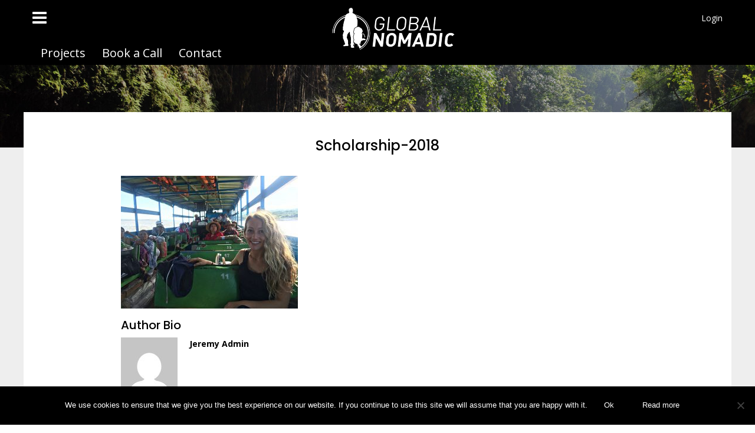

--- FILE ---
content_type: text/html; charset=UTF-8
request_url: https://globalnomadic.com/scholarship-2018/
body_size: 25273
content:
<!DOCTYPE html>
<html lang="en-GB">
<head>
<meta charset="UTF-8">
<meta name="viewport" content="width=device-width, initial-scale=1">
<link rel="profile" href="https://gmpg.org/xfn/11">
<link rel="pingback" href="https://globalnomadic.com/xmlrpc.php">

<!-- MapPress Easy Google Maps Version:2.95 (https://www.mappresspro.com) -->
<meta name='robots' content='index, follow, max-image-preview:large, max-snippet:-1, max-video-preview:-1' />
	<style>img:is([sizes="auto" i], [sizes^="auto," i]) { contain-intrinsic-size: 3000px 1500px }</style>
	
	<!-- This site is optimized with the Yoast SEO plugin v22.5 - https://yoast.com/wordpress/plugins/seo/ -->
	<title>Scholarship-2018 | Global Nomadic</title>
	<link rel="canonical" href="https://globalnomadic.com/scholarship-2018/" />
	<meta property="og:locale" content="en_GB" />
	<meta property="og:type" content="article" />
	<meta property="og:title" content="Scholarship-2018 | Global Nomadic" />
	<meta property="og:url" content="https://globalnomadic.com/scholarship-2018/" />
	<meta property="og:site_name" content="Global Nomadic" />
	<meta property="article:publisher" content="https://www.facebook.com/Glomadic" />
	<meta property="article:modified_time" content="2017-11-17T14:30:45+00:00" />
	<meta property="og:image" content="https://globalnomadic.com/scholarship-2018" />
	<meta property="og:image:width" content="750" />
	<meta property="og:image:height" content="563" />
	<meta property="og:image:type" content="image/jpeg" />
	<meta name="twitter:card" content="summary_large_image" />
	<meta name="twitter:site" content="@globalnomadic" />
	<script type="application/ld+json" class="yoast-schema-graph">{"@context":"https://schema.org","@graph":[{"@type":"WebPage","@id":"https://globalnomadic.com/scholarship-2018/","url":"https://globalnomadic.com/scholarship-2018/","name":"Scholarship-2018 | Global Nomadic","isPartOf":{"@id":"https://globalnomadic.com/#website"},"primaryImageOfPage":{"@id":"https://globalnomadic.com/scholarship-2018/#primaryimage"},"image":{"@id":"https://globalnomadic.com/scholarship-2018/#primaryimage"},"thumbnailUrl":"https://globalnomadic.com/wp-content/uploads/2017/08/Scholarship-2018.jpg","datePublished":"2017-11-17T14:30:39+00:00","dateModified":"2017-11-17T14:30:45+00:00","breadcrumb":{"@id":"https://globalnomadic.com/scholarship-2018/#breadcrumb"},"inLanguage":"en-GB","potentialAction":[{"@type":"ReadAction","target":["https://globalnomadic.com/scholarship-2018/"]}]},{"@type":"ImageObject","inLanguage":"en-GB","@id":"https://globalnomadic.com/scholarship-2018/#primaryimage","url":"https://globalnomadic.com/wp-content/uploads/2017/08/Scholarship-2018.jpg","contentUrl":"https://globalnomadic.com/wp-content/uploads/2017/08/Scholarship-2018.jpg","width":750,"height":563,"caption":"Scholarship-2018"},{"@type":"BreadcrumbList","@id":"https://globalnomadic.com/scholarship-2018/#breadcrumb","itemListElement":[{"@type":"ListItem","position":1,"name":"Home","item":"https://globalnomadic.com/"},{"@type":"ListItem","position":2,"name":"Scholarship-2018"}]},{"@type":"WebSite","@id":"https://globalnomadic.com/#website","url":"https://globalnomadic.com/","name":"Global Nomadic","description":"Travel your career","publisher":{"@id":"https://globalnomadic.com/#organization"},"potentialAction":[{"@type":"SearchAction","target":{"@type":"EntryPoint","urlTemplate":"https://globalnomadic.com/?s={search_term_string}"},"query-input":"required name=search_term_string"}],"inLanguage":"en-GB"},{"@type":"Organization","@id":"https://globalnomadic.com/#organization","name":"Global Nomadic","url":"https://globalnomadic.com/","logo":{"@type":"ImageObject","inLanguage":"en-GB","@id":"https://globalnomadic.com/#/schema/logo/image/","url":"https://globalnomadic.com/wp-content/uploads/2016/08/GN-Facebook-profile.png","contentUrl":"https://globalnomadic.com/wp-content/uploads/2016/08/GN-Facebook-profile.png","width":172,"height":180,"caption":"Global Nomadic"},"image":{"@id":"https://globalnomadic.com/#/schema/logo/image/"},"sameAs":["https://www.facebook.com/Glomadic","https://x.com/globalnomadic","https://www.instagram.com/globalnomadic/","https://www.linkedin.com/company/global-nomadic","https://uk.pinterest.com/globalnomadic/","https://www.youtube.com/channel/UCTBtl--4-AqNKOgNXfI9SRw"]}]}</script>
	<!-- / Yoast SEO plugin. -->


<link rel='dns-prefetch' href='//ajax.googleapis.com' />
<link rel='dns-prefetch' href='//maxcdn.bootstrapcdn.com' />
<link rel="alternate" type="application/rss+xml" title="Global Nomadic &raquo; Feed" href="https://globalnomadic.com/feed/" />
<link rel="alternate" type="application/rss+xml" title="Global Nomadic &raquo; Comments Feed" href="https://globalnomadic.com/comments/feed/" />
<link rel="alternate" type="application/rss+xml" title="Global Nomadic &raquo; Scholarship-2018 Comments Feed" href="https://globalnomadic.com/feed/?attachment_id=26425" />
<script type="c4a6bbb5e1aa7c1172f89eed-text/javascript">
/* <![CDATA[ */
window._wpemojiSettings = {"baseUrl":"https:\/\/s.w.org\/images\/core\/emoji\/16.0.1\/72x72\/","ext":".png","svgUrl":"https:\/\/s.w.org\/images\/core\/emoji\/16.0.1\/svg\/","svgExt":".svg","source":{"concatemoji":"https:\/\/globalnomadic.com\/wp-includes\/js\/wp-emoji-release.min.js?ver=6.8.3"}};
/*! This file is auto-generated */
!function(s,n){var o,i,e;function c(e){try{var t={supportTests:e,timestamp:(new Date).valueOf()};sessionStorage.setItem(o,JSON.stringify(t))}catch(e){}}function p(e,t,n){e.clearRect(0,0,e.canvas.width,e.canvas.height),e.fillText(t,0,0);var t=new Uint32Array(e.getImageData(0,0,e.canvas.width,e.canvas.height).data),a=(e.clearRect(0,0,e.canvas.width,e.canvas.height),e.fillText(n,0,0),new Uint32Array(e.getImageData(0,0,e.canvas.width,e.canvas.height).data));return t.every(function(e,t){return e===a[t]})}function u(e,t){e.clearRect(0,0,e.canvas.width,e.canvas.height),e.fillText(t,0,0);for(var n=e.getImageData(16,16,1,1),a=0;a<n.data.length;a++)if(0!==n.data[a])return!1;return!0}function f(e,t,n,a){switch(t){case"flag":return n(e,"\ud83c\udff3\ufe0f\u200d\u26a7\ufe0f","\ud83c\udff3\ufe0f\u200b\u26a7\ufe0f")?!1:!n(e,"\ud83c\udde8\ud83c\uddf6","\ud83c\udde8\u200b\ud83c\uddf6")&&!n(e,"\ud83c\udff4\udb40\udc67\udb40\udc62\udb40\udc65\udb40\udc6e\udb40\udc67\udb40\udc7f","\ud83c\udff4\u200b\udb40\udc67\u200b\udb40\udc62\u200b\udb40\udc65\u200b\udb40\udc6e\u200b\udb40\udc67\u200b\udb40\udc7f");case"emoji":return!a(e,"\ud83e\udedf")}return!1}function g(e,t,n,a){var r="undefined"!=typeof WorkerGlobalScope&&self instanceof WorkerGlobalScope?new OffscreenCanvas(300,150):s.createElement("canvas"),o=r.getContext("2d",{willReadFrequently:!0}),i=(o.textBaseline="top",o.font="600 32px Arial",{});return e.forEach(function(e){i[e]=t(o,e,n,a)}),i}function t(e){var t=s.createElement("script");t.src=e,t.defer=!0,s.head.appendChild(t)}"undefined"!=typeof Promise&&(o="wpEmojiSettingsSupports",i=["flag","emoji"],n.supports={everything:!0,everythingExceptFlag:!0},e=new Promise(function(e){s.addEventListener("DOMContentLoaded",e,{once:!0})}),new Promise(function(t){var n=function(){try{var e=JSON.parse(sessionStorage.getItem(o));if("object"==typeof e&&"number"==typeof e.timestamp&&(new Date).valueOf()<e.timestamp+604800&&"object"==typeof e.supportTests)return e.supportTests}catch(e){}return null}();if(!n){if("undefined"!=typeof Worker&&"undefined"!=typeof OffscreenCanvas&&"undefined"!=typeof URL&&URL.createObjectURL&&"undefined"!=typeof Blob)try{var e="postMessage("+g.toString()+"("+[JSON.stringify(i),f.toString(),p.toString(),u.toString()].join(",")+"));",a=new Blob([e],{type:"text/javascript"}),r=new Worker(URL.createObjectURL(a),{name:"wpTestEmojiSupports"});return void(r.onmessage=function(e){c(n=e.data),r.terminate(),t(n)})}catch(e){}c(n=g(i,f,p,u))}t(n)}).then(function(e){for(var t in e)n.supports[t]=e[t],n.supports.everything=n.supports.everything&&n.supports[t],"flag"!==t&&(n.supports.everythingExceptFlag=n.supports.everythingExceptFlag&&n.supports[t]);n.supports.everythingExceptFlag=n.supports.everythingExceptFlag&&!n.supports.flag,n.DOMReady=!1,n.readyCallback=function(){n.DOMReady=!0}}).then(function(){return e}).then(function(){var e;n.supports.everything||(n.readyCallback(),(e=n.source||{}).concatemoji?t(e.concatemoji):e.wpemoji&&e.twemoji&&(t(e.twemoji),t(e.wpemoji)))}))}((window,document),window._wpemojiSettings);
/* ]]> */
</script>
<style id='wp-emoji-styles-inline-css' type='text/css'>

	img.wp-smiley, img.emoji {
		display: inline !important;
		border: none !important;
		box-shadow: none !important;
		height: 1em !important;
		width: 1em !important;
		margin: 0 0.07em !important;
		vertical-align: -0.1em !important;
		background: none !important;
		padding: 0 !important;
	}
</style>
<link rel='stylesheet' id='wp-block-library-css' href='https://globalnomadic.com/wp-includes/css/dist/block-library/style.min.css?ver=6.8.3' type='text/css' media='all' />
<style id='classic-theme-styles-inline-css' type='text/css'>
/*! This file is auto-generated */
.wp-block-button__link{color:#fff;background-color:#32373c;border-radius:9999px;box-shadow:none;text-decoration:none;padding:calc(.667em + 2px) calc(1.333em + 2px);font-size:1.125em}.wp-block-file__button{background:#32373c;color:#fff;text-decoration:none}
</style>
<link rel='stylesheet' id='mappress-leaflet-css' href='https://globalnomadic.com/wp-content/plugins/mappress-google-maps-for-wordpress/lib/leaflet/leaflet.css?ver=1.7.1' type='text/css' media='all' />
<link rel='stylesheet' id='mappress-css' href='https://globalnomadic.com/wp-content/plugins/mappress-google-maps-for-wordpress/css/mappress.css?ver=2.95' type='text/css' media='all' />
<style id='global-styles-inline-css' type='text/css'>
:root{--wp--preset--aspect-ratio--square: 1;--wp--preset--aspect-ratio--4-3: 4/3;--wp--preset--aspect-ratio--3-4: 3/4;--wp--preset--aspect-ratio--3-2: 3/2;--wp--preset--aspect-ratio--2-3: 2/3;--wp--preset--aspect-ratio--16-9: 16/9;--wp--preset--aspect-ratio--9-16: 9/16;--wp--preset--color--black: #000000;--wp--preset--color--cyan-bluish-gray: #abb8c3;--wp--preset--color--white: #ffffff;--wp--preset--color--pale-pink: #f78da7;--wp--preset--color--vivid-red: #cf2e2e;--wp--preset--color--luminous-vivid-orange: #ff6900;--wp--preset--color--luminous-vivid-amber: #fcb900;--wp--preset--color--light-green-cyan: #7bdcb5;--wp--preset--color--vivid-green-cyan: #00d084;--wp--preset--color--pale-cyan-blue: #8ed1fc;--wp--preset--color--vivid-cyan-blue: #0693e3;--wp--preset--color--vivid-purple: #9b51e0;--wp--preset--gradient--vivid-cyan-blue-to-vivid-purple: linear-gradient(135deg,rgba(6,147,227,1) 0%,rgb(155,81,224) 100%);--wp--preset--gradient--light-green-cyan-to-vivid-green-cyan: linear-gradient(135deg,rgb(122,220,180) 0%,rgb(0,208,130) 100%);--wp--preset--gradient--luminous-vivid-amber-to-luminous-vivid-orange: linear-gradient(135deg,rgba(252,185,0,1) 0%,rgba(255,105,0,1) 100%);--wp--preset--gradient--luminous-vivid-orange-to-vivid-red: linear-gradient(135deg,rgba(255,105,0,1) 0%,rgb(207,46,46) 100%);--wp--preset--gradient--very-light-gray-to-cyan-bluish-gray: linear-gradient(135deg,rgb(238,238,238) 0%,rgb(169,184,195) 100%);--wp--preset--gradient--cool-to-warm-spectrum: linear-gradient(135deg,rgb(74,234,220) 0%,rgb(151,120,209) 20%,rgb(207,42,186) 40%,rgb(238,44,130) 60%,rgb(251,105,98) 80%,rgb(254,248,76) 100%);--wp--preset--gradient--blush-light-purple: linear-gradient(135deg,rgb(255,206,236) 0%,rgb(152,150,240) 100%);--wp--preset--gradient--blush-bordeaux: linear-gradient(135deg,rgb(254,205,165) 0%,rgb(254,45,45) 50%,rgb(107,0,62) 100%);--wp--preset--gradient--luminous-dusk: linear-gradient(135deg,rgb(255,203,112) 0%,rgb(199,81,192) 50%,rgb(65,88,208) 100%);--wp--preset--gradient--pale-ocean: linear-gradient(135deg,rgb(255,245,203) 0%,rgb(182,227,212) 50%,rgb(51,167,181) 100%);--wp--preset--gradient--electric-grass: linear-gradient(135deg,rgb(202,248,128) 0%,rgb(113,206,126) 100%);--wp--preset--gradient--midnight: linear-gradient(135deg,rgb(2,3,129) 0%,rgb(40,116,252) 100%);--wp--preset--font-size--small: 13px;--wp--preset--font-size--medium: 20px;--wp--preset--font-size--large: 36px;--wp--preset--font-size--x-large: 42px;--wp--preset--spacing--20: 0.44rem;--wp--preset--spacing--30: 0.67rem;--wp--preset--spacing--40: 1rem;--wp--preset--spacing--50: 1.5rem;--wp--preset--spacing--60: 2.25rem;--wp--preset--spacing--70: 3.38rem;--wp--preset--spacing--80: 5.06rem;--wp--preset--shadow--natural: 6px 6px 9px rgba(0, 0, 0, 0.2);--wp--preset--shadow--deep: 12px 12px 50px rgba(0, 0, 0, 0.4);--wp--preset--shadow--sharp: 6px 6px 0px rgba(0, 0, 0, 0.2);--wp--preset--shadow--outlined: 6px 6px 0px -3px rgba(255, 255, 255, 1), 6px 6px rgba(0, 0, 0, 1);--wp--preset--shadow--crisp: 6px 6px 0px rgba(0, 0, 0, 1);}:where(.is-layout-flex){gap: 0.5em;}:where(.is-layout-grid){gap: 0.5em;}body .is-layout-flex{display: flex;}.is-layout-flex{flex-wrap: wrap;align-items: center;}.is-layout-flex > :is(*, div){margin: 0;}body .is-layout-grid{display: grid;}.is-layout-grid > :is(*, div){margin: 0;}:where(.wp-block-columns.is-layout-flex){gap: 2em;}:where(.wp-block-columns.is-layout-grid){gap: 2em;}:where(.wp-block-post-template.is-layout-flex){gap: 1.25em;}:where(.wp-block-post-template.is-layout-grid){gap: 1.25em;}.has-black-color{color: var(--wp--preset--color--black) !important;}.has-cyan-bluish-gray-color{color: var(--wp--preset--color--cyan-bluish-gray) !important;}.has-white-color{color: var(--wp--preset--color--white) !important;}.has-pale-pink-color{color: var(--wp--preset--color--pale-pink) !important;}.has-vivid-red-color{color: var(--wp--preset--color--vivid-red) !important;}.has-luminous-vivid-orange-color{color: var(--wp--preset--color--luminous-vivid-orange) !important;}.has-luminous-vivid-amber-color{color: var(--wp--preset--color--luminous-vivid-amber) !important;}.has-light-green-cyan-color{color: var(--wp--preset--color--light-green-cyan) !important;}.has-vivid-green-cyan-color{color: var(--wp--preset--color--vivid-green-cyan) !important;}.has-pale-cyan-blue-color{color: var(--wp--preset--color--pale-cyan-blue) !important;}.has-vivid-cyan-blue-color{color: var(--wp--preset--color--vivid-cyan-blue) !important;}.has-vivid-purple-color{color: var(--wp--preset--color--vivid-purple) !important;}.has-black-background-color{background-color: var(--wp--preset--color--black) !important;}.has-cyan-bluish-gray-background-color{background-color: var(--wp--preset--color--cyan-bluish-gray) !important;}.has-white-background-color{background-color: var(--wp--preset--color--white) !important;}.has-pale-pink-background-color{background-color: var(--wp--preset--color--pale-pink) !important;}.has-vivid-red-background-color{background-color: var(--wp--preset--color--vivid-red) !important;}.has-luminous-vivid-orange-background-color{background-color: var(--wp--preset--color--luminous-vivid-orange) !important;}.has-luminous-vivid-amber-background-color{background-color: var(--wp--preset--color--luminous-vivid-amber) !important;}.has-light-green-cyan-background-color{background-color: var(--wp--preset--color--light-green-cyan) !important;}.has-vivid-green-cyan-background-color{background-color: var(--wp--preset--color--vivid-green-cyan) !important;}.has-pale-cyan-blue-background-color{background-color: var(--wp--preset--color--pale-cyan-blue) !important;}.has-vivid-cyan-blue-background-color{background-color: var(--wp--preset--color--vivid-cyan-blue) !important;}.has-vivid-purple-background-color{background-color: var(--wp--preset--color--vivid-purple) !important;}.has-black-border-color{border-color: var(--wp--preset--color--black) !important;}.has-cyan-bluish-gray-border-color{border-color: var(--wp--preset--color--cyan-bluish-gray) !important;}.has-white-border-color{border-color: var(--wp--preset--color--white) !important;}.has-pale-pink-border-color{border-color: var(--wp--preset--color--pale-pink) !important;}.has-vivid-red-border-color{border-color: var(--wp--preset--color--vivid-red) !important;}.has-luminous-vivid-orange-border-color{border-color: var(--wp--preset--color--luminous-vivid-orange) !important;}.has-luminous-vivid-amber-border-color{border-color: var(--wp--preset--color--luminous-vivid-amber) !important;}.has-light-green-cyan-border-color{border-color: var(--wp--preset--color--light-green-cyan) !important;}.has-vivid-green-cyan-border-color{border-color: var(--wp--preset--color--vivid-green-cyan) !important;}.has-pale-cyan-blue-border-color{border-color: var(--wp--preset--color--pale-cyan-blue) !important;}.has-vivid-cyan-blue-border-color{border-color: var(--wp--preset--color--vivid-cyan-blue) !important;}.has-vivid-purple-border-color{border-color: var(--wp--preset--color--vivid-purple) !important;}.has-vivid-cyan-blue-to-vivid-purple-gradient-background{background: var(--wp--preset--gradient--vivid-cyan-blue-to-vivid-purple) !important;}.has-light-green-cyan-to-vivid-green-cyan-gradient-background{background: var(--wp--preset--gradient--light-green-cyan-to-vivid-green-cyan) !important;}.has-luminous-vivid-amber-to-luminous-vivid-orange-gradient-background{background: var(--wp--preset--gradient--luminous-vivid-amber-to-luminous-vivid-orange) !important;}.has-luminous-vivid-orange-to-vivid-red-gradient-background{background: var(--wp--preset--gradient--luminous-vivid-orange-to-vivid-red) !important;}.has-very-light-gray-to-cyan-bluish-gray-gradient-background{background: var(--wp--preset--gradient--very-light-gray-to-cyan-bluish-gray) !important;}.has-cool-to-warm-spectrum-gradient-background{background: var(--wp--preset--gradient--cool-to-warm-spectrum) !important;}.has-blush-light-purple-gradient-background{background: var(--wp--preset--gradient--blush-light-purple) !important;}.has-blush-bordeaux-gradient-background{background: var(--wp--preset--gradient--blush-bordeaux) !important;}.has-luminous-dusk-gradient-background{background: var(--wp--preset--gradient--luminous-dusk) !important;}.has-pale-ocean-gradient-background{background: var(--wp--preset--gradient--pale-ocean) !important;}.has-electric-grass-gradient-background{background: var(--wp--preset--gradient--electric-grass) !important;}.has-midnight-gradient-background{background: var(--wp--preset--gradient--midnight) !important;}.has-small-font-size{font-size: var(--wp--preset--font-size--small) !important;}.has-medium-font-size{font-size: var(--wp--preset--font-size--medium) !important;}.has-large-font-size{font-size: var(--wp--preset--font-size--large) !important;}.has-x-large-font-size{font-size: var(--wp--preset--font-size--x-large) !important;}
:where(.wp-block-post-template.is-layout-flex){gap: 1.25em;}:where(.wp-block-post-template.is-layout-grid){gap: 1.25em;}
:where(.wp-block-columns.is-layout-flex){gap: 2em;}:where(.wp-block-columns.is-layout-grid){gap: 2em;}
:root :where(.wp-block-pullquote){font-size: 1.5em;line-height: 1.6;}
</style>
<link rel='stylesheet' id='conversionbase-css-css' href='https://globalnomadic.com/wp-content/plugins/ConversionBase%20LeadGenerator%20GN%20version/assets/css/conversionbase-public.min.css?ver=4.1' type='text/css' media='all' />
<link rel='stylesheet' id='glomadic-font-awesome-css' href='//maxcdn.bootstrapcdn.com/font-awesome/4.7.0/css/font-awesome.min.css?ver=6.8.3' type='text/css' media='all' />
<link rel='stylesheet' id='bookly-intlTelInput-css' href='https://globalnomadic.com/wp-content/plugins/appointment-booking/frontend/resources/css/intlTelInput.css?ver=12.1' type='text/css' media='all' />
<link rel='stylesheet' id='bookly-ladda-min-css' href='https://globalnomadic.com/wp-content/plugins/appointment-booking/frontend/resources/css/ladda.min.css?ver=12.1' type='text/css' media='all' />
<link rel='stylesheet' id='bookly-picker-css' href='https://globalnomadic.com/wp-content/plugins/appointment-booking/frontend/resources/css/picker.classic.css?ver=12.1' type='text/css' media='all' />
<link rel='stylesheet' id='bookly-picker-date-css' href='https://globalnomadic.com/wp-content/plugins/appointment-booking/frontend/resources/css/picker.classic.date.css?ver=12.1' type='text/css' media='all' />
<link rel='stylesheet' id='bookly-main-css' href='https://globalnomadic.com/wp-content/plugins/appointment-booking/frontend/resources/css/bookly-main.css?ver=12.1' type='text/css' media='all' />
<link rel='stylesheet' id='bookly-customer-profile-css' href='https://globalnomadic.com/wp-content/plugins/appointment-booking/frontend/modules/customer_profile/resources/css/customer_profile.css?ver=12.1' type='text/css' media='all' />
<link rel='stylesheet' id='cookie-notice-front-css' href='https://globalnomadic.com/wp-content/plugins/cookie-notice/css/front.min.css?ver=2.5.7' type='text/css' media='all' />
<link rel='stylesheet' id='eic_public-css' href='https://globalnomadic.com/wp-content/plugins/easy-image-collage-premium/core/css/public.css?ver=1.13.2' type='text/css' media='screen' />
<link rel='stylesheet' id='glomadic-modules-flatpickr-css-css' href='https://globalnomadic.com/wp-content/plugins/glomadic-modules/assets/css/flatpickr.min.css?ver=1' type='text/css' media='all' />
<link rel='stylesheet' id='glomadic-modules-flatpickr-theme-css-css' href='https://globalnomadic.com/wp-content/plugins/glomadic-modules/assets/css/flatpickr-theme.css?ver=1' type='text/css' media='all' />
<link rel='stylesheet' id='privm-style-css' href='https://globalnomadic.com/wp-content/plugins/glomadic-private-messages/assets/privm-style.css?v=1&#038;ver=6.8.3' type='text/css' media='all' />
<link rel='stylesheet' id='glomadic-video-css-css' href='https://globalnomadic.com/wp-content/plugins/glomadic-videos/assets/glomadic-video.css?ver=6.8.3' type='text/css' media='all' />
<link rel='stylesheet' id='glomadic_search_bar-css' href='https://globalnomadic.com/wp-content/plugins/glomadic_search_bar/public/css/glomadic_search_bar-public.css?ver=3.4' type='text/css' media='all' />
<link rel='stylesheet' id='ssa-upcoming-appointments-card-style-css' href='https://globalnomadic.com/wp-content/plugins/simply-schedule-appointments/assets/css/upcoming-appointments.css?ver=2.6.8.51' type='text/css' media='all' />
<link rel='stylesheet' id='ssa-styles-css' href='https://globalnomadic.com/wp-content/plugins/simply-schedule-appointments/assets/css/ssa-styles.css?ver=2.6.8.51' type='text/css' media='all' />
<link rel='stylesheet' id='upw_theme_standard-css' href='https://globalnomadic.com/wp-content/plugins/ultimate-posts-widget/css/upw-theme-standard.min.css?ver=6.8.3' type='text/css' media='all' />
<link rel='stylesheet' id='awesome-responsive-menu-stylesheet-css' href='https://globalnomadic.com/wp-content/plugins/awesome-responsive-menu/assets/css/component.css?ver=6.8.3' type='text/css' media='all' />
<link rel='stylesheet' id='glomadic-style-css' href='https://globalnomadic.com/wp-content/themes/glomadic/style.css?ver=1.6.6' type='text/css' media='all' />
<style id='glomadic-style-inline-css' type='text/css'>
.page-load{opacity:1 !important;-webkit-transition:opacity 0.4s ease !important;-moz-transition:opacity 0.4s ease !important;-o-transition:opacity 0.4s ease !important;transition:opacity 0.4s ease !important}#primary-menu>li>.sub-menu{display:none}#primary-menu>li>.sub-menu.js-dropdown-active{display:block !important}#primary-mobile{display:none}.row-center-background{background-position:center}body{font-weight:400}h1,h2,h3,h4,h5,h6{font-weight:500}header{line-height:55px;background:transparent}.alignnone{margin:5px 20px 20px 0}.aligncenter,div.aligncenter{display:block;margin:5px auto 5px auto}.alignright{float:right;margin:5px 0 20px 20px}.alignleft{float:left;margin:5px 20px 20px 0}a img.alignright{float:right;margin:5px 0 20px 20px}a img.alignnone{margin:5px 20px 20px 0}a img.alignleft{float:left;margin:5px 20px 20px 0}a img.aligncenter{display:block;margin-left:auto;margin-right:auto}.wp-caption{background:#fff;border:1px solid #f0f0f0;max-width:96%;padding:5px 3px 10px;text-align:center}.wp-caption.alignnone{margin:5px 20px 20px 0}.wp-caption.alignleft{margin:5px 20px 20px 0}.wp-caption.alignright{margin:5px 0 20px 20px}.wp-caption img{border:0 none;height:auto;margin:0;max-width:98.5%;padding:0;width:auto}.wp-caption p.wp-caption-text{font-size:11px;line-height:17px;margin:0;padding:0 4px 5px}.screen-reader-text{clip:rect(1px, 1px, 1px, 1px);position:absolute !important;height:1px;width:1px;overflow:hidden}.screen-reader-text:focus{background-color:#f1f1f1;border-radius:3px;box-shadow:0 0 2px 2px rgba(0,0,0,0.6);clip:auto !important;color:#21759b;display:block;font-size:14px;font-size:0.875rem;font-weight:bold;height:auto;left:5px;line-height:normal;padding:15px 23px 14px;text-decoration:none;top:5px;width:auto;z-index:100000}.site{position:relative}div.vc_row[data-vc-full-width]{width:100%;max-width:100%;margin-left:0;margin-right:0}.page-template-default .content-area,.my-account .content-area,.blog .content-area,.single .content-area,.tax-article-category .content-area,.page-overlap.content-area,.page-template-template-blog .content-area,.page-template-template-reports .content-area,.page-template-template-articles .content-area,.tax-updates-tag .content-area,.tax-article-tag .content-area,.tag .content-area,.tax-updates-category .content-area,.category .content-area{margin-top:-60px;margin-bottom:50px;z-index:1;position:relative}.site-content{padding-bottom:1px}.home .content-area{margin-top:0}.site-content{background:#eee}.home .site-content{background:white}.page-column{background:white}@media screen and (max-width: 768px){.page-template-default .content-area,.my-account .content-area,.blog .content-area,.single .content-area,.tax-article-category .content-area,.page-overlap.content-area{margin-top:0}}.top-bar{position:absolute;top:0;left:0;right:0;z-index:2;padding:0 !important}.top-details-bar{background:#000000;color:white}.top-details-bar p{margin-top:0;margin-bottom:0;line-height:60px}.top-details-bar a{color:white}.top-details-bar .contact-link{line-height:42px;margin-right:40px}.top-details-bar .glomadic-social-icons{display:inline-block;margin:0;margin-left:80px}.top-details-bar .glomadic-social-icons li{display:inline-block;list-style:none}.top-details-bar .glomadic-social-icons li a{line-height:42px;padding:0 7px;font-size:20px}.site-title[style]{display:block !important}.site-title{width:160px;width:0;height:auto;position:relative}.site-title a{position:absolute;top:80px;width:83px}#primary-menu,.site-title{float:left}#primary-menu{margin-top:0;margin-bottom:0;padding-top:0;padding-bottom:0}#primary-menu ul.sub-menu{margin-left:0}#top-secondary-menu>li{height:60px}#primary-menu .fa-bars{height:60px;width:70px}#primary-menu .fa-bars:hover{cursor:pointer}#primary-menu .fa-bars>a{line-height:100px;padding-top:0;padding-bottom:0;display:none}#primary-menu .fa-bars:before{font-size:28px}#primary-menu li a{color:white;font-family:"Poppins",Arial,sans-serif;font-size:14px;height:100%;padding:0.7rem 1.5rem}.dropdown.menu>li.is-dropdown-submenu-parent>a::after{border-color:#fff transparent}.top-bar .dropdown.menu .sub-menu{list-style:none;background-color:rgba(0,0,0,0.8);border:1px solid black}.top-bar .dropdown.menu .sub-menu a{display:block;padding-top:7px;padding-bottom:7px}.top-bar .dropdown.menu .sub-menu a:hover{background:white;background-color:#000}.top-bar-right{background-color:rgba(0,0,0,0.6);margin-top:15px;border-top-right-radius:21px;border-bottom-right-radius:21px}#top-secondary-menu{float:left;margin-left:0}#top-secondary-menu>li{height:60px}#top-secondary-menu>li>a{font-size:20px}.site-title-mobile{display:none}.shortcode-search input[type="text"]#keyword-search::-webkit-input-placeholder{color:#6E6E6E}.shortcode-search input[type="text"]#keyword-search:-moz-placeholder{color:#6E6E6E}.shortcode-search input[type="text"]#keyword-search::-moz-placeholder{color:#6E6E6E}.shortcode-search input[type="text"]#keyword-search:-ms-input-placeholder{color:#6E6E6E}.shortcode-search .search-col{width:480px;margin:20px auto}.shortcode-search label{color:white;text-rendering:optimizeLegibility;margin-top:0;margin-bottom:0.5rem;line-height:1.4;font-size:1.42857rem}.shortcode-search input[type="text"]{width:100%;padding:12px 18px;border:1px solid #ebebeb;outline:0;font-size:14px;background-color:#fff;-webkit-box-sizing:border-box;-moz-box-sizing:border-box;box-sizing:border-box;margin-bottom:0;-webkit-appearance:none;box-shadow:none;color:#333333}.shortcode-search select{font-size:14px;font-weight:400;font-family:Poppins,sans-serif;padding:10px 18px;display:block;padding-left:8px;padding-right:20px;overflow:hidden;text-overflow:ellipsis;white-space:nowrap;height:50px;border:1px solid #ebebeb;float:left;width:410px}.shortcode-search button{height:50px;line-height:50px;width:50px;padding:0;float:left;margin-right:20px}.shortcode-search .search-button-row{margin-top:30px}@media screen and (max-width: 1024px){#primary-menu{display:none}#wprmenu_menu.left{width:75%}#wprmenu_menu.wprmenu_levels ul li ul li.wprmenu_parent_item_li .wprmenu_icon_par,#wprmenu_menu.wprmenu_levels ul li ul li ul li.wprmenu_parent_item_li .wprmenu_icon_par,#wprmenu_menu.wprmenu_levels ul li ul li ul li{margin-left:0}#wprmenu_menu.wprmenu_levels ul li ul li.wprmenu_parent_item_li a.wprmenu_parent_item,#wprmenu_menu.wprmenu_levels ul li ul li ul li.wprmenu_parent_item_li a.wprmenu_parent_item{margin-left:44px}#wprmenu_menu.wprmenu_levels ul li ul li ul li ul li,#wprmenu_menu.wprmenu_levels ul li ul li ul li{padding-left:0}#top-secondary-menu>li>a{font-size:13px;padding:0.7rem 0.5rem}#top-secondary-menu>li{height:50px}#top-secondary-menu{float:none;margin:0 auto}.top-details-bar p,#top-secondary-menu>li{height:30px;font-size:13px;line-height:30px}.top-details-bar p{text-align:left;padding-left:10px}}@media screen and (max-width: 760px){.site-title[style]{display:none !important}.shortcode-search select{width:210px}.shortcode-search .search-col{width:281px;margin:20px auto}.row-center-background{background-position:100% 100%}}
/*# sourceMappingURL=style-above-the-fold.css.map */

</style>
<script type="c4a6bbb5e1aa7c1172f89eed-text/javascript" src="https://globalnomadic.com/wp-includes/js/jquery/jquery.min.js?ver=3.7.1" id="jquery-core-js"></script>
<script type="c4a6bbb5e1aa7c1172f89eed-text/javascript" src="https://globalnomadic.com/wp-includes/js/jquery/jquery-migrate.min.js?ver=3.4.1" id="jquery-migrate-js"></script>
<script type="c4a6bbb5e1aa7c1172f89eed-text/javascript" src="https://globalnomadic.com/wp-content/plugins/appointment-booking/frontend/resources/js/spin.min.js?ver=12.1" id="bookly-spin-js"></script>
<script type="c4a6bbb5e1aa7c1172f89eed-text/javascript" src="https://globalnomadic.com/wp-content/plugins/appointment-booking/frontend/resources/js/ladda.min.js?ver=12.1" id="bookly-ladda-js"></script>
<script type="c4a6bbb5e1aa7c1172f89eed-text/javascript" src="https://globalnomadic.com/wp-content/plugins/appointment-booking/frontend/resources/js/hammer.min.js?ver=12.1" id="bookly-hammer-js"></script>
<script type="c4a6bbb5e1aa7c1172f89eed-text/javascript" src="https://globalnomadic.com/wp-content/plugins/appointment-booking/frontend/resources/js/jquery.hammer.min.js?ver=12.1" id="bookly-jq-hammer-js"></script>
<script type="c4a6bbb5e1aa7c1172f89eed-text/javascript" src="https://globalnomadic.com/wp-content/plugins/appointment-booking/frontend/resources/js/picker.js?ver=12.1" id="bookly-picker-js"></script>
<script type="c4a6bbb5e1aa7c1172f89eed-text/javascript" src="https://globalnomadic.com/wp-content/plugins/appointment-booking/frontend/resources/js/picker.date.js?ver=12.1" id="bookly-picker-date-js"></script>
<script type="c4a6bbb5e1aa7c1172f89eed-text/javascript" src="https://globalnomadic.com/wp-content/plugins/appointment-booking/frontend/resources/js/intlTelInput.min.js?ver=12.1" id="bookly-intlTelInput-js"></script>
<script type="c4a6bbb5e1aa7c1172f89eed-text/javascript" id="bookly-js-extra">
/* <![CDATA[ */
var BooklyL10n = {"today":"Today","months":["January","February","March","April","May","June","July","August","September","October","November","December"],"days":["Sunday","Monday","Tuesday","Wednesday","Thursday","Friday","Saturday"],"daysShort":["Sun","Mon","Tue","Wed","Thu","Fri","Sat"],"nextMonth":"Next month","prevMonth":"Previous month","show_more":"Show more"};
/* ]]> */
</script>
<script type="c4a6bbb5e1aa7c1172f89eed-text/javascript" src="https://globalnomadic.com/wp-content/plugins/appointment-booking/frontend/resources/js/bookly.js?ver=12.1" id="bookly-js"></script>
<script type="c4a6bbb5e1aa7c1172f89eed-text/javascript" src="https://globalnomadic.com/wp-content/plugins/appointment-booking/frontend/modules/customer_profile/resources/js/customer_profile.js?ver=12.1" id="bookly-customer-profile-js"></script>
<script type="c4a6bbb5e1aa7c1172f89eed-text/javascript" id="cookie-notice-front-js-before">
/* <![CDATA[ */
var cnArgs = {"ajaxUrl":"https:\/\/globalnomadic.com\/wp-admin\/admin-ajax.php","nonce":"d7748d9097","hideEffect":"slide","position":"bottom","onScroll":true,"onScrollOffset":100,"onClick":false,"cookieName":"cookie_notice_accepted","cookieTime":2592000,"cookieTimeRejected":2592000,"globalCookie":false,"redirection":false,"cache":false,"revokeCookies":false,"revokeCookiesOpt":"automatic"};
/* ]]> */
</script>
<script type="c4a6bbb5e1aa7c1172f89eed-text/javascript" src="https://globalnomadic.com/wp-content/plugins/cookie-notice/js/front.min.js?ver=2.5.7" id="cookie-notice-front-js"></script>
<script type="c4a6bbb5e1aa7c1172f89eed-text/javascript" src="https://globalnomadic.com/wp-content/plugins/glomadic-modules/assets/js/parsley.min.js?ver=1" id="glomadic-parsley-js"></script>
<script type="c4a6bbb5e1aa7c1172f89eed-text/javascript" src="https://globalnomadic.com/wp-content/plugins/glomadic-modules/assets/js/slick.js?ver=1" id="glomadic-slick-slider-js"></script>
<script type="c4a6bbb5e1aa7c1172f89eed-text/javascript" src="https://globalnomadic.com/wp-content/plugins/glomadic-modules/assets/js/glomadic.js?ver=6.8.3" id="glomadic-modules-js-js"></script>
<script type="c4a6bbb5e1aa7c1172f89eed-text/javascript" src="https://globalnomadic.com/wp-content/plugins/glomadic-modules/assets/js/flatpickr.min.js?ver=6.8.3" id="glomadic-modules-flatpickr-js-js"></script>
<script type="c4a6bbb5e1aa7c1172f89eed-text/javascript" src="https://globalnomadic.com/wp-content/plugins/glomadic-modules/assets/js/jquery.form.js?ver=6.8.3" id="glomadic-modules-form-js-js"></script>
<script type="c4a6bbb5e1aa7c1172f89eed-text/javascript" src="https://globalnomadic.com/wp-content/plugins/glomadic-modules/assets/js/jquery.uploadfile.js?ver=6.8.3" id="glomadic-modules-uploadfile-js-js"></script>
<script type="c4a6bbb5e1aa7c1172f89eed-text/javascript" id="glomadic-leadgencore2-js-js-extra">
/* <![CDATA[ */
var get_glomadic_vars = {"ajaxurl":"https:\/\/globalnomadic.com\/wp-admin\/admin-ajax.php","get_glomadic_nonce":"48b0d9eecd"};
/* ]]> */
</script>
<script type="c4a6bbb5e1aa7c1172f89eed-text/javascript" src="https://globalnomadic.com/wp-content/plugins/glomadic-modules/assets/js/jquery.custom.js?ver=1.1" id="glomadic-leadgencore2-js-js"></script>
<script type="c4a6bbb5e1aa7c1172f89eed-text/javascript" id="privm-scripts-js-extra">
/* <![CDATA[ */
var privm_vars = {"ajaxurl":"https:\/\/globalnomadic.com\/wp-admin\/admin-ajax.php","privm_nonce":"e043f4ec3c"};
/* ]]> */
</script>
<script type="c4a6bbb5e1aa7c1172f89eed-text/javascript" src="https://globalnomadic.com/wp-content/plugins/glomadic-private-messages/assets/privm-scripts.js?ver=1.0" id="privm-scripts-js"></script>
<script type="c4a6bbb5e1aa7c1172f89eed-text/javascript" src="https://globalnomadic.com/wp-content/plugins/glomadic-videos/assets/glomadic-video.js?ver=6.8.3" id="glomadic-video-js-js"></script>
<script type="c4a6bbb5e1aa7c1172f89eed-text/javascript" src="https://globalnomadic.com/wp-content/plugins/glomadic_search_bar/public/js/glomadic_search_bar-public.js?ver=1.0.0" id="glomadic_search_bar-js"></script>
<script type="c4a6bbb5e1aa7c1172f89eed-text/javascript" src="https://ajax.googleapis.com/ajax/libs/webfont/1.5.18/webfont.js?ver=6.8.3" id="glomadic-webfont-loader-js"></script>
<script type="c4a6bbb5e1aa7c1172f89eed-text/javascript"></script><link rel="https://api.w.org/" href="https://globalnomadic.com/wp-json/" /><link rel="alternate" title="JSON" type="application/json" href="https://globalnomadic.com/wp-json/wp/v2/media/26425" /><link rel="EditURI" type="application/rsd+xml" title="RSD" href="https://globalnomadic.com/xmlrpc.php?rsd" />
<meta name="generator" content="WordPress 6.8.3" />
<link rel='shortlink' href='https://globalnomadic.com/?p=26425' />
<link rel="alternate" title="oEmbed (JSON)" type="application/json+oembed" href="https://globalnomadic.com/wp-json/oembed/1.0/embed?url=https%3A%2F%2Fglobalnomadic.com%2Fscholarship-2018%2F" />
<link rel="alternate" title="oEmbed (XML)" type="text/xml+oembed" href="https://globalnomadic.com/wp-json/oembed/1.0/embed?url=https%3A%2F%2Fglobalnomadic.com%2Fscholarship-2018%2F&#038;format=xml" />
    <script type="c4a6bbb5e1aa7c1172f89eed-text/javascript">
    /* <![CDATA[ */
    jQuery(document).ready(function($) {
        jQuery( ".conversionbase-box" ).conversionbaseLeadgen();
    });
    /* ]]> */
    </script>
    
    <style>
.responsive-menuwrapper{
	display:none;
}

@media screen and (max-width: 1024px) {

.responsive-menuwrapper {
		display:block;
	}
}
.responsive-menuwrapper button:hover, .responsive-menuwrapper button.dl-active, .responsive-menuwrapper button, .responsive-menuwrapper ul {background:#333333}.responsive-menuwrapper li a{color:#ffffff}</style>

    <style type="text/css">.eic-image .eic-image-caption {bottom: 0;left: 0;right: 0;text-align: center;font-size: 18px;color: rgba(255,255,255,1);background-color: rgba(0,0,0,1);}</style><script src='//www.google.com/recaptcha/api.js' type="c4a6bbb5e1aa7c1172f89eed-text/javascript"></script>
<!-- Google tag (gtag.js) -->
<script async src="https://www.googletagmanager.com/gtag/js?id=AW-429105425" type="c4a6bbb5e1aa7c1172f89eed-text/javascript"></script>
<script type="c4a6bbb5e1aa7c1172f89eed-text/javascript">
  window.dataLayer = window.dataLayer || [];
  function gtag(){dataLayer.push(arguments);}
  gtag('js', new Date());

  gtag('config', 'AW-429105425');
</script>
<meta name="generator" content="Powered by WPBakery Page Builder - drag and drop page builder for WordPress."/>
<link rel="icon" href="https://globalnomadic.com/wp-content/uploads/2016/08/cropped-GN-Facebook-profile-150x150.png" sizes="32x32" />
<link rel="icon" href="https://globalnomadic.com/wp-content/uploads/2016/08/cropped-GN-Facebook-profile-300x300.png" sizes="192x192" />
<link rel="apple-touch-icon" href="https://globalnomadic.com/wp-content/uploads/2016/08/cropped-GN-Facebook-profile-300x300.png" />
<meta name="msapplication-TileImage" content="https://globalnomadic.com/wp-content/uploads/2016/08/cropped-GN-Facebook-profile-300x300.png" />
<div id="awesome-menu" class="responsive-menuwrapper"><button class="menu-trigger">Open Menu</button><ul id="menu-main-menu-mobile" class="awesome-menu"><li id="menu-item-18269" class="menu-item menu-item-type-custom menu-item-object-custom menu-item-18269"><a href="/">Home</a></li>
<li id="menu-item-113450" class="menu-item menu-item-type-post_type menu-item-object-page menu-item-113450"><a href="https://globalnomadic.com/consultation/">Book a Call</a></li>
<li id="menu-item-27125" class="menu-item menu-item-type-custom menu-item-object-custom menu-item-has-children menu-item-27125"><a href="/project-search/">Find by Location</a>
<ul class="sub-menu">
	<li id="menu-item-27079" class="menu-item menu-item-type-custom menu-item-object-custom menu-item-has-children menu-item-27079"><a href="https://globalnomadic.com/project-search/?search_location=31&#038;project_search_submit=">Africa</a>
	<ul class="sub-menu">
		<li id="menu-item-106144" class="menu-item menu-item-type-custom menu-item-object-custom menu-item-106144"><a href="https://globalnomadic.com/project-search/?search_location=1156&#038;project_search_submit=">Cape Verde</a></li>
		<li id="menu-item-27080" class="menu-item menu-item-type-custom menu-item-object-custom menu-item-27080"><a href="https://globalnomadic.com/project-search/?search_location=72&#038;project_search_submit=">Ghana</a></li>
		<li id="menu-item-27081" class="menu-item menu-item-type-custom menu-item-object-custom menu-item-27081"><a href="https://globalnomadic.com/project-search/?search_location=1007&#038;project_search_submit=">Kenya</a></li>
		<li id="menu-item-27082" class="menu-item menu-item-type-custom menu-item-object-custom menu-item-27082"><a href="https://globalnomadic.com/project-search/?search_location=81&#038;project_search_submit=">Madagascar</a></li>
		<li id="menu-item-27084" class="menu-item menu-item-type-custom menu-item-object-custom menu-item-27084"><a href="https://globalnomadic.com/project-search/?search_location=946&#038;project_search_submit=">Mozambique</a></li>
		<li id="menu-item-27086" class="menu-item menu-item-type-custom menu-item-object-custom menu-item-27086"><a href="https://globalnomadic.com/project-search/?search_location=1074&#038;project_search_submit=">Seychelles</a></li>
		<li id="menu-item-27087" class="menu-item menu-item-type-custom menu-item-object-custom menu-item-27087"><a href="https://globalnomadic.com/project-search/?search_location=24&#038;project_search_submit=">South Africa</a></li>
		<li id="menu-item-27088" class="menu-item menu-item-type-custom menu-item-object-custom menu-item-27088"><a href="https://globalnomadic.com/project-search/?search_location=933&#038;project_search_submit=">Swaziland</a></li>
		<li id="menu-item-27089" class="menu-item menu-item-type-custom menu-item-object-custom menu-item-27089"><a href="https://globalnomadic.com/project-search/?search_location=86&#038;project_search_submit=">Tanzania</a></li>
	</ul>
</li>
	<li id="menu-item-27090" class="menu-item menu-item-type-custom menu-item-object-custom menu-item-has-children menu-item-27090"><a href="https://globalnomadic.com/project-search/?search_location=32&#038;project_search_submit=">Asia</a>
	<ul class="sub-menu">
		<li id="menu-item-27091" class="menu-item menu-item-type-custom menu-item-object-custom menu-item-27091"><a href="https://globalnomadic.com/project-search/?search_location=64&#038;project_search_submit=">Cambodia</a></li>
		<li id="menu-item-27092" class="menu-item menu-item-type-custom menu-item-object-custom menu-item-27092"><a href="https://globalnomadic.com/project-search/?search_location=65&#038;project_search_submit=">China</a></li>
		<li id="menu-item-27093" class="menu-item menu-item-type-custom menu-item-object-custom menu-item-27093"><a href="https://globalnomadic.com/project-search/?search_location=76&#038;project_search_submit=">India</a></li>
		<li id="menu-item-27094" class="menu-item menu-item-type-custom menu-item-object-custom menu-item-27094"><a href="https://globalnomadic.com/project-search/?search_location=77&#038;project_search_submit=">Indonesia</a></li>
		<li id="menu-item-27095" class="menu-item menu-item-type-custom menu-item-object-custom menu-item-27095"><a href="https://globalnomadic.com/project-search/?search_location=79&#038;project_search_submit=">Laos</a></li>
		<li id="menu-item-27099" class="menu-item menu-item-type-custom menu-item-object-custom menu-item-27099"><a href="https://globalnomadic.com/project-search/?search_location=83&#038;project_search_submit=">Nepal</a></li>
		<li id="menu-item-27100" class="menu-item menu-item-type-custom menu-item-object-custom menu-item-27100"><a href="https://globalnomadic.com/project-search/?search_location=25&#038;project_search_submit=">Philippines</a></li>
		<li id="menu-item-27101" class="menu-item menu-item-type-custom menu-item-object-custom menu-item-27101"><a href="https://globalnomadic.com/project-search/?search_location=732&#038;project_search_submit=">Sri Lanka</a></li>
		<li id="menu-item-27102" class="menu-item menu-item-type-custom menu-item-object-custom menu-item-27102"><a href="https://globalnomadic.com/project-search/?search_location=87&#038;project_search_submit=">Thailand</a></li>
		<li id="menu-item-27103" class="menu-item menu-item-type-custom menu-item-object-custom menu-item-27103"><a href="https://globalnomadic.com/project-search/?search_location=722&#038;project_search_submit=">Vietnam</a></li>
	</ul>
</li>
	<li id="menu-item-27104" class="menu-item menu-item-type-custom menu-item-object-custom menu-item-has-children menu-item-27104"><a href="https://globalnomadic.com/project-search/?search_location=34&#038;project_search_submit=">Latin America</a>
	<ul class="sub-menu">
		<li id="menu-item-27105" class="menu-item menu-item-type-custom menu-item-object-custom menu-item-27105"><a href="https://globalnomadic.com/project-search/?search_location=66&#038;project_search_submit=">Argentina</a></li>
		<li id="menu-item-27108" class="menu-item menu-item-type-custom menu-item-object-custom menu-item-27108"><a href="https://globalnomadic.com/project-search/?search_location=69&#038;project_search_submit=">Costa Rica</a></li>
		<li id="menu-item-27109" class="menu-item menu-item-type-custom menu-item-object-custom menu-item-27109"><a href="https://globalnomadic.com/project-search/?search_location=71&#038;project_search_submit=">Ecuador</a></li>
		<li id="menu-item-27110" class="menu-item menu-item-type-custom menu-item-object-custom menu-item-27110"><a href="https://globalnomadic.com/project-search/?search_location=74&#038;project_search_submit=">Guatemala</a></li>
		<li id="menu-item-27113" class="menu-item menu-item-type-custom menu-item-object-custom menu-item-27113"><a href="https://globalnomadic.com/project-search/?search_location=85&#038;project_search_submit=">Peru</a></li>
		<li id="menu-item-27114" class="menu-item menu-item-type-custom menu-item-object-custom menu-item-27114"><a href="https://globalnomadic.com/project-search/?search_location=1040&#038;project_search_submit=">St Eustatius</a></li>
	</ul>
</li>
	<li id="menu-item-27116" class="menu-item menu-item-type-custom menu-item-object-custom menu-item-has-children menu-item-27116"><a href="https://globalnomadic.com/project-search/?search_location=33&#038;project_search_submit=">Europe</a>
	<ul class="sub-menu">
		<li id="menu-item-27119" class="menu-item menu-item-type-custom menu-item-object-custom menu-item-27119"><a href="https://globalnomadic.com/project-search/?search_location=78&#038;project_search_submit=">Italy</a></li>
	</ul>
</li>
	<li id="menu-item-27121" class="menu-item menu-item-type-custom menu-item-object-custom menu-item-has-children menu-item-27121"><a href="https://globalnomadic.com/project-search/?search_location=35&#038;project_search_submit=">Oceania</a>
	<ul class="sub-menu">
		<li id="menu-item-27123" class="menu-item menu-item-type-custom menu-item-object-custom menu-item-27123"><a href="https://globalnomadic.com/project-search/?search_location=953&#038;project_search_submit=">Fiji</a></li>
		<li id="menu-item-27124" class="menu-item menu-item-type-custom menu-item-object-custom menu-item-27124"><a href="https://globalnomadic.com/project-search/?search_location=1022&#038;project_search_submit=">New Zealand</a></li>
	</ul>
</li>
	<li id="menu-item-27177" class="menu-item menu-item-type-post_type menu-item-object-page menu-item-27177"><a href="https://globalnomadic.com/professional-internships/">All Projects</a></li>
</ul>
</li>
<li id="menu-item-27126" class="menu-item menu-item-type-custom menu-item-object-custom menu-item-has-children menu-item-27126"><a href="/project-search/">Find by Category</a>
<ul class="sub-menu">
	<li id="menu-item-27127" class="menu-item menu-item-type-custom menu-item-object-custom menu-item-27127"><a href="https://globalnomadic.com/project-search/?search_category=47&#038;project_search_submit=">Environmental Conservation</a></li>
	<li id="menu-item-27128" class="menu-item menu-item-type-custom menu-item-object-custom menu-item-27128"><a href="https://globalnomadic.com/project-search/?search_category=43&#038;project_search_submit=">Wildlife Conservation</a></li>
	<li id="menu-item-27129" class="menu-item menu-item-type-custom menu-item-object-custom menu-item-27129"><a href="https://globalnomadic.com/project-search/?search_category=277&#038;project_search_submit=">Marine Conservation</a></li>
	<li id="menu-item-27130" class="menu-item menu-item-type-custom menu-item-object-custom menu-item-27130"><a href="https://globalnomadic.com/project-search/?search_category=56&#038;project_search_submit=">Veterinary Internships</a></li>
	<li id="menu-item-27131" class="menu-item menu-item-type-custom menu-item-object-custom menu-item-27131"><a href="https://globalnomadic.com/project-search/?search_category=57&#038;project_search_submit=">Healthcare Internships</a></li>
	<li id="menu-item-27132" class="menu-item menu-item-type-custom menu-item-object-custom menu-item-27132"><a href="https://globalnomadic.com/project-search/?search_category=53&#038;project_search_submit=">Media &#038; Journalism</a></li>
	<li id="menu-item-27133" class="menu-item menu-item-type-custom menu-item-object-custom menu-item-27133"><a href="https://globalnomadic.com/project-search/?search_category=58&#038;project_search_submit=">Human Rights &#038; Law</a></li>
	<li id="menu-item-27134" class="menu-item menu-item-type-custom menu-item-object-custom menu-item-27134"><a href="https://globalnomadic.com/project-search/?search_category=54&#038;project_search_submit=">Business Internships</a></li>
	<li id="menu-item-27135" class="menu-item menu-item-type-custom menu-item-object-custom menu-item-27135"><a href="https://globalnomadic.com/project-search/?search_category=55&#038;project_search_submit=">NGO Development</a></li>
	<li id="menu-item-27136" class="menu-item menu-item-type-custom menu-item-object-custom menu-item-27136"><a href="https://globalnomadic.com/project-search/?search_category=235&#038;project_search_submit=">Tourism Internships</a></li>
	<li id="menu-item-27137" class="menu-item menu-item-type-custom menu-item-object-custom menu-item-has-children menu-item-27137"><a href="https://globalnomadic.com/project-search/?search_category=62&#038;project_search_submit=">Teach Abroad</a>
	<ul class="sub-menu">
		<li id="menu-item-83407" class="menu-item menu-item-type-post_type menu-item-object-listing-item menu-item-83407"><a href="https://globalnomadic.com/project/bali-tefl-course-english-teaching/">Bali</a></li>
		<li id="menu-item-92410" class="menu-item menu-item-type-post_type menu-item-object-listing-item menu-item-92410"><a href="https://globalnomadic.com/project/cambodia-tefl-course-english-teaching/">Cambodia</a></li>
		<li id="menu-item-92408" class="menu-item menu-item-type-post_type menu-item-object-listing-item menu-item-92408"><a href="https://globalnomadic.com/project/spain-hybrid-tefl-teaching-cultural-exchange/">Spain</a></li>
		<li id="menu-item-18234" class="menu-item menu-item-type-post_type menu-item-object-listing-item menu-item-18234"><a href="https://globalnomadic.com/project/thailand-tefl-course-english-teaching/">Thailand</a></li>
	</ul>
</li>
	<li id="menu-item-27138" class="menu-item menu-item-type-custom menu-item-object-custom menu-item-has-children menu-item-27138"><a href="https://globalnomadic.com/project-search/?search_category=22&#038;project_search_submit=">Volunteer Abroad</a>
	<ul class="sub-menu">
		<li id="menu-item-27139" class="menu-item menu-item-type-custom menu-item-object-custom menu-item-27139"><a href="https://globalnomadic.com/project-search/?search_category=59&#038;project_search_submit=">Environmental Volunteering</a></li>
		<li id="menu-item-27140" class="menu-item menu-item-type-custom menu-item-object-custom menu-item-27140"><a href="https://globalnomadic.com/project-search/?search_category=60&#038;project_search_submit=">Community Development Volunteering</a></li>
		<li id="menu-item-27141" class="menu-item menu-item-type-custom menu-item-object-custom menu-item-27141"><a href="https://globalnomadic.com/project-search/?search_category=61&#038;project_search_submit=">Volunteer Teaching</a></li>
	</ul>
</li>
	<li id="menu-item-18279" class="menu-item menu-item-type-post_type menu-item-object-page menu-item-18279"><a href="https://globalnomadic.com/professional-internships/">All projects</a></li>
</ul>
</li>
<li id="menu-item-18241" class="menu-item menu-item-type-custom menu-item-object-custom menu-item-has-children menu-item-18241"><a href="#">Useful Info</a>
<ul class="sub-menu">
	<li id="menu-item-18237" class="menu-item menu-item-type-post_type menu-item-object-page menu-item-18237"><a href="https://globalnomadic.com/general-frequently-asked-questions/">Frequently Asked Questions</a></li>
	<li id="menu-item-18243" class="menu-item menu-item-type-post_type menu-item-object-page menu-item-18243"><a href="https://globalnomadic.com/flight-insurance/">Flights &#038; Travel Insurance</a></li>
	<li id="menu-item-18245" class="menu-item menu-item-type-post_type menu-item-object-page menu-item-18245"><a href="https://globalnomadic.com/fundraising-crowdfunding/">Fundraising &#038; Crowdfunding</a></li>
</ul>
</li>
<li id="menu-item-18244" class="menu-item menu-item-type-post_type menu-item-object-page menu-item-18244"><a href="https://globalnomadic.com/premium-support-upgrade/">Premium Support Upgrade</a></li>
<li id="menu-item-18242" class="menu-item menu-item-type-post_type menu-item-object-page menu-item-18242"><a href="https://globalnomadic.com/reports/">Project Reports</a></li>
<li id="menu-item-18273" class="menu-item menu-item-type-post_type menu-item-object-page menu-item-18273"><a href="https://globalnomadic.com/blog/">Our Articles</a></li>
<li id="menu-item-18278" class="menu-item menu-item-type-post_type menu-item-object-page menu-item-has-children menu-item-18278"><a href="https://globalnomadic.com/my-account/">My Account</a>
<ul class="sub-menu">
	<li id="menu-item-18280" class="menu-item menu-item-type-post_type menu-item-object-page menu-item-18280"><a href="https://globalnomadic.com/my-account/">My Account</a></li>
	<li id="menu-item-18277" class="menu-item menu-item-type-custom menu-item-object-custom menu-item-18277"><a href="#bawregister#">Register</a></li>
	<li id="menu-item-18378" class="menu-item menu-item-type-post_type menu-item-object-page menu-item-18378"><a href="https://globalnomadic.com/login/">Login</a></li>
</ul>
</li>
<li id="menu-item-18208" class="menu-item menu-item-type-post_type menu-item-object-page menu-item-has-children menu-item-18208"><a href="https://globalnomadic.com/about-us/">About us</a>
<ul class="sub-menu">
	<li id="menu-item-23709" class="menu-item menu-item-type-post_type menu-item-object-page menu-item-23709"><a href="https://globalnomadic.com/book-with-confidence/">Book with Confidence</a></li>
	<li id="menu-item-18247" class="menu-item menu-item-type-post_type menu-item-object-page menu-item-18247"><a href="https://globalnomadic.com/contact/">Contact</a></li>
</ul>
</li>
</ul></div>		<style type="text/css" id="wp-custom-css">
			/*
You can add your own CSS here.

Click the help icon above to learn more.
*/

.listing-extra .glomadic-tagged-articles.projects:nth-child(4n+1) {
    clear: left;
}

@media all and (max-width:1023px){
.listing-extra .glomadic-tagged-articles.projects:nth-child(2n+1) {
    clear: left;
}
    .listing-extra .glomadic-tagged-articles.projects{
        width:50%;
        float:left;
    }
}
.project-content-panel{
overflow:hidden; 
}

.post-item-author {display:none;}

.upw-posts .entry-meta {display:none;}

.searcharea {
 
	display: none;}		</style>
		<noscript><style> .wpb_animate_when_almost_visible { opacity: 1; }</style></noscript></head>

<body class="attachment wp-singular attachment-template-default single single-attachment postid-26425 attachmentid-26425 attachment-jpeg wp-theme-glomadic cookies-not-set wpb-js-composer js-comp-ver-7.6 vc_responsive" style="opacity: 0;">

<div id="page" class="site">

	<div class="top-bar">
		<div class="clearfix top-details-bar">
			<div class="row">
				<div class="large-4 columns">

					<div class="clearfix" id="size-logo">

					    <!-- <h1 class="site-title" style="display:none;">
					    	<a href="" rel="home">
								<img class="logo-light" src="" alt="">
								<img class="logo-dark" src="" alt="">
					    	</a>
					    </h1> -->

					    <!-- <h1 class="site-title-mobile">
					    	<a href="" rel="home">
								<img class="logo-mobile" src="" alt="">
					    	</a>
					    </h1> -->

						<div class="menu-main-menu-mobile-container"><ul id="primary-mobile" class=""><li class="menu-item menu-item-type-custom menu-item-object-custom menu-item-18269"><a href="/">Home</a></li>
<li class="menu-item menu-item-type-post_type menu-item-object-page menu-item-113450"><a href="https://globalnomadic.com/consultation/">Book a Call</a></li>
<li class="menu-item menu-item-type-custom menu-item-object-custom menu-item-has-children menu-item-27125"><a href="/project-search/">Find by Location</a>
<ul class="sub-menu">
	<li class="menu-item menu-item-type-custom menu-item-object-custom menu-item-has-children menu-item-27079"><a href="https://globalnomadic.com/project-search/?search_location=31&#038;project_search_submit=">Africa</a>
	<ul class="sub-menu">
		<li class="menu-item menu-item-type-custom menu-item-object-custom menu-item-106144"><a href="https://globalnomadic.com/project-search/?search_location=1156&#038;project_search_submit=">Cape Verde</a></li>
		<li class="menu-item menu-item-type-custom menu-item-object-custom menu-item-27080"><a href="https://globalnomadic.com/project-search/?search_location=72&#038;project_search_submit=">Ghana</a></li>
		<li class="menu-item menu-item-type-custom menu-item-object-custom menu-item-27081"><a href="https://globalnomadic.com/project-search/?search_location=1007&#038;project_search_submit=">Kenya</a></li>
		<li class="menu-item menu-item-type-custom menu-item-object-custom menu-item-27082"><a href="https://globalnomadic.com/project-search/?search_location=81&#038;project_search_submit=">Madagascar</a></li>
		<li class="menu-item menu-item-type-custom menu-item-object-custom menu-item-27084"><a href="https://globalnomadic.com/project-search/?search_location=946&#038;project_search_submit=">Mozambique</a></li>
		<li class="menu-item menu-item-type-custom menu-item-object-custom menu-item-27086"><a href="https://globalnomadic.com/project-search/?search_location=1074&#038;project_search_submit=">Seychelles</a></li>
		<li class="menu-item menu-item-type-custom menu-item-object-custom menu-item-27087"><a href="https://globalnomadic.com/project-search/?search_location=24&#038;project_search_submit=">South Africa</a></li>
		<li class="menu-item menu-item-type-custom menu-item-object-custom menu-item-27088"><a href="https://globalnomadic.com/project-search/?search_location=933&#038;project_search_submit=">Swaziland</a></li>
		<li class="menu-item menu-item-type-custom menu-item-object-custom menu-item-27089"><a href="https://globalnomadic.com/project-search/?search_location=86&#038;project_search_submit=">Tanzania</a></li>
	</ul>
</li>
	<li class="menu-item menu-item-type-custom menu-item-object-custom menu-item-has-children menu-item-27090"><a href="https://globalnomadic.com/project-search/?search_location=32&#038;project_search_submit=">Asia</a>
	<ul class="sub-menu">
		<li class="menu-item menu-item-type-custom menu-item-object-custom menu-item-27091"><a href="https://globalnomadic.com/project-search/?search_location=64&#038;project_search_submit=">Cambodia</a></li>
		<li class="menu-item menu-item-type-custom menu-item-object-custom menu-item-27092"><a href="https://globalnomadic.com/project-search/?search_location=65&#038;project_search_submit=">China</a></li>
		<li class="menu-item menu-item-type-custom menu-item-object-custom menu-item-27093"><a href="https://globalnomadic.com/project-search/?search_location=76&#038;project_search_submit=">India</a></li>
		<li class="menu-item menu-item-type-custom menu-item-object-custom menu-item-27094"><a href="https://globalnomadic.com/project-search/?search_location=77&#038;project_search_submit=">Indonesia</a></li>
		<li class="menu-item menu-item-type-custom menu-item-object-custom menu-item-27095"><a href="https://globalnomadic.com/project-search/?search_location=79&#038;project_search_submit=">Laos</a></li>
		<li class="menu-item menu-item-type-custom menu-item-object-custom menu-item-27099"><a href="https://globalnomadic.com/project-search/?search_location=83&#038;project_search_submit=">Nepal</a></li>
		<li class="menu-item menu-item-type-custom menu-item-object-custom menu-item-27100"><a href="https://globalnomadic.com/project-search/?search_location=25&#038;project_search_submit=">Philippines</a></li>
		<li class="menu-item menu-item-type-custom menu-item-object-custom menu-item-27101"><a href="https://globalnomadic.com/project-search/?search_location=732&#038;project_search_submit=">Sri Lanka</a></li>
		<li class="menu-item menu-item-type-custom menu-item-object-custom menu-item-27102"><a href="https://globalnomadic.com/project-search/?search_location=87&#038;project_search_submit=">Thailand</a></li>
		<li class="menu-item menu-item-type-custom menu-item-object-custom menu-item-27103"><a href="https://globalnomadic.com/project-search/?search_location=722&#038;project_search_submit=">Vietnam</a></li>
	</ul>
</li>
	<li class="menu-item menu-item-type-custom menu-item-object-custom menu-item-has-children menu-item-27104"><a href="https://globalnomadic.com/project-search/?search_location=34&#038;project_search_submit=">Latin America</a>
	<ul class="sub-menu">
		<li class="menu-item menu-item-type-custom menu-item-object-custom menu-item-27105"><a href="https://globalnomadic.com/project-search/?search_location=66&#038;project_search_submit=">Argentina</a></li>
		<li class="menu-item menu-item-type-custom menu-item-object-custom menu-item-27108"><a href="https://globalnomadic.com/project-search/?search_location=69&#038;project_search_submit=">Costa Rica</a></li>
		<li class="menu-item menu-item-type-custom menu-item-object-custom menu-item-27109"><a href="https://globalnomadic.com/project-search/?search_location=71&#038;project_search_submit=">Ecuador</a></li>
		<li class="menu-item menu-item-type-custom menu-item-object-custom menu-item-27110"><a href="https://globalnomadic.com/project-search/?search_location=74&#038;project_search_submit=">Guatemala</a></li>
		<li class="menu-item menu-item-type-custom menu-item-object-custom menu-item-27113"><a href="https://globalnomadic.com/project-search/?search_location=85&#038;project_search_submit=">Peru</a></li>
		<li class="menu-item menu-item-type-custom menu-item-object-custom menu-item-27114"><a href="https://globalnomadic.com/project-search/?search_location=1040&#038;project_search_submit=">St Eustatius</a></li>
	</ul>
</li>
	<li class="menu-item menu-item-type-custom menu-item-object-custom menu-item-has-children menu-item-27116"><a href="https://globalnomadic.com/project-search/?search_location=33&#038;project_search_submit=">Europe</a>
	<ul class="sub-menu">
		<li class="menu-item menu-item-type-custom menu-item-object-custom menu-item-27119"><a href="https://globalnomadic.com/project-search/?search_location=78&#038;project_search_submit=">Italy</a></li>
	</ul>
</li>
	<li class="menu-item menu-item-type-custom menu-item-object-custom menu-item-has-children menu-item-27121"><a href="https://globalnomadic.com/project-search/?search_location=35&#038;project_search_submit=">Oceania</a>
	<ul class="sub-menu">
		<li class="menu-item menu-item-type-custom menu-item-object-custom menu-item-27123"><a href="https://globalnomadic.com/project-search/?search_location=953&#038;project_search_submit=">Fiji</a></li>
		<li class="menu-item menu-item-type-custom menu-item-object-custom menu-item-27124"><a href="https://globalnomadic.com/project-search/?search_location=1022&#038;project_search_submit=">New Zealand</a></li>
	</ul>
</li>
	<li class="menu-item menu-item-type-post_type menu-item-object-page menu-item-27177"><a href="https://globalnomadic.com/professional-internships/">All Projects</a></li>
</ul>
</li>
<li class="menu-item menu-item-type-custom menu-item-object-custom menu-item-has-children menu-item-27126"><a href="/project-search/">Find by Category</a>
<ul class="sub-menu">
	<li class="menu-item menu-item-type-custom menu-item-object-custom menu-item-27127"><a href="https://globalnomadic.com/project-search/?search_category=47&#038;project_search_submit=">Environmental Conservation</a></li>
	<li class="menu-item menu-item-type-custom menu-item-object-custom menu-item-27128"><a href="https://globalnomadic.com/project-search/?search_category=43&#038;project_search_submit=">Wildlife Conservation</a></li>
	<li class="menu-item menu-item-type-custom menu-item-object-custom menu-item-27129"><a href="https://globalnomadic.com/project-search/?search_category=277&#038;project_search_submit=">Marine Conservation</a></li>
	<li class="menu-item menu-item-type-custom menu-item-object-custom menu-item-27130"><a href="https://globalnomadic.com/project-search/?search_category=56&#038;project_search_submit=">Veterinary Internships</a></li>
	<li class="menu-item menu-item-type-custom menu-item-object-custom menu-item-27131"><a href="https://globalnomadic.com/project-search/?search_category=57&#038;project_search_submit=">Healthcare Internships</a></li>
	<li class="menu-item menu-item-type-custom menu-item-object-custom menu-item-27132"><a href="https://globalnomadic.com/project-search/?search_category=53&#038;project_search_submit=">Media &#038; Journalism</a></li>
	<li class="menu-item menu-item-type-custom menu-item-object-custom menu-item-27133"><a href="https://globalnomadic.com/project-search/?search_category=58&#038;project_search_submit=">Human Rights &#038; Law</a></li>
	<li class="menu-item menu-item-type-custom menu-item-object-custom menu-item-27134"><a href="https://globalnomadic.com/project-search/?search_category=54&#038;project_search_submit=">Business Internships</a></li>
	<li class="menu-item menu-item-type-custom menu-item-object-custom menu-item-27135"><a href="https://globalnomadic.com/project-search/?search_category=55&#038;project_search_submit=">NGO Development</a></li>
	<li class="menu-item menu-item-type-custom menu-item-object-custom menu-item-27136"><a href="https://globalnomadic.com/project-search/?search_category=235&#038;project_search_submit=">Tourism Internships</a></li>
	<li class="menu-item menu-item-type-custom menu-item-object-custom menu-item-has-children menu-item-27137"><a href="https://globalnomadic.com/project-search/?search_category=62&#038;project_search_submit=">Teach Abroad</a>
	<ul class="sub-menu">
		<li class="menu-item menu-item-type-post_type menu-item-object-listing-item menu-item-83407"><a href="https://globalnomadic.com/project/bali-tefl-course-english-teaching/">Bali</a></li>
		<li class="menu-item menu-item-type-post_type menu-item-object-listing-item menu-item-92410"><a href="https://globalnomadic.com/project/cambodia-tefl-course-english-teaching/">Cambodia</a></li>
		<li class="menu-item menu-item-type-post_type menu-item-object-listing-item menu-item-92408"><a href="https://globalnomadic.com/project/spain-hybrid-tefl-teaching-cultural-exchange/">Spain</a></li>
		<li class="menu-item menu-item-type-post_type menu-item-object-listing-item menu-item-18234"><a href="https://globalnomadic.com/project/thailand-tefl-course-english-teaching/">Thailand</a></li>
	</ul>
</li>
	<li class="menu-item menu-item-type-custom menu-item-object-custom menu-item-has-children menu-item-27138"><a href="https://globalnomadic.com/project-search/?search_category=22&#038;project_search_submit=">Volunteer Abroad</a>
	<ul class="sub-menu">
		<li class="menu-item menu-item-type-custom menu-item-object-custom menu-item-27139"><a href="https://globalnomadic.com/project-search/?search_category=59&#038;project_search_submit=">Environmental Volunteering</a></li>
		<li class="menu-item menu-item-type-custom menu-item-object-custom menu-item-27140"><a href="https://globalnomadic.com/project-search/?search_category=60&#038;project_search_submit=">Community Development Volunteering</a></li>
		<li class="menu-item menu-item-type-custom menu-item-object-custom menu-item-27141"><a href="https://globalnomadic.com/project-search/?search_category=61&#038;project_search_submit=">Volunteer Teaching</a></li>
	</ul>
</li>
	<li class="menu-item menu-item-type-post_type menu-item-object-page menu-item-18279"><a href="https://globalnomadic.com/professional-internships/">All projects</a></li>
</ul>
</li>
<li class="menu-item menu-item-type-custom menu-item-object-custom menu-item-has-children menu-item-18241"><a href="#">Useful Info</a>
<ul class="sub-menu">
	<li class="menu-item menu-item-type-post_type menu-item-object-page menu-item-18237"><a href="https://globalnomadic.com/general-frequently-asked-questions/">Frequently Asked Questions</a></li>
	<li class="menu-item menu-item-type-post_type menu-item-object-page menu-item-18243"><a href="https://globalnomadic.com/flight-insurance/">Flights &#038; Travel Insurance</a></li>
	<li class="menu-item menu-item-type-post_type menu-item-object-page menu-item-18245"><a href="https://globalnomadic.com/fundraising-crowdfunding/">Fundraising &#038; Crowdfunding</a></li>
</ul>
</li>
<li class="menu-item menu-item-type-post_type menu-item-object-page menu-item-18244"><a href="https://globalnomadic.com/premium-support-upgrade/">Premium Support Upgrade</a></li>
<li class="menu-item menu-item-type-post_type menu-item-object-page menu-item-18242"><a href="https://globalnomadic.com/reports/">Project Reports</a></li>
<li class="menu-item menu-item-type-post_type menu-item-object-page menu-item-18273"><a href="https://globalnomadic.com/blog/">Our Articles</a></li>
<li class="menu-item menu-item-type-post_type menu-item-object-page menu-item-has-children menu-item-18278"><a href="https://globalnomadic.com/my-account/">My Account</a>
<ul class="sub-menu">
	<li class="menu-item menu-item-type-post_type menu-item-object-page menu-item-18280"><a href="https://globalnomadic.com/my-account/">My Account</a></li>
	<li class="menu-item menu-item-type-custom menu-item-object-custom menu-item-18277"><a href="#bawregister#">Register</a></li>
	<li class="menu-item menu-item-type-post_type menu-item-object-page menu-item-18378"><a href="https://globalnomadic.com/login/">Login</a></li>
</ul>
</li>
<li class="menu-item menu-item-type-post_type menu-item-object-page menu-item-has-children menu-item-18208"><a href="https://globalnomadic.com/about-us/">About us</a>
<ul class="sub-menu">
	<li class="menu-item menu-item-type-post_type menu-item-object-page menu-item-23709"><a href="https://globalnomadic.com/book-with-confidence/">Book with Confidence</a></li>
	<li class="menu-item menu-item-type-post_type menu-item-object-page menu-item-18247"><a href="https://globalnomadic.com/contact/">Contact</a></li>
</ul>
</li>
</ul></div>

						<div class="menu-main-menu-container"><ul id="primary-menu" class="menu dropdown" data-dropdown-menu data-alignment="left"><li id="menu-item-17173" class="fa fa-bars menu-item menu-item-type-custom menu-item-object-custom menu-item-has-children menu-item-17173"><a href="#">Menu</a>
<ul class="sub-menu">
	<li id="menu-item-26910" class="menu-item menu-item-type-custom menu-item-object-custom menu-item-has-children menu-item-26910"><a href="/project-search/">Find by Location</a>
	<ul class="sub-menu">
		<li id="menu-item-26911" class="menu-item menu-item-type-custom menu-item-object-custom menu-item-has-children menu-item-26911"><a href="https://globalnomadic.com/project-search/?search_location=31&#038;project_search_submit=">Africa</a>
		<ul class="sub-menu">
			<li id="menu-item-106145" class="menu-item menu-item-type-custom menu-item-object-custom menu-item-106145"><a href="https://globalnomadic.com/project-search/?search_location=1156&#038;project_search_submit=">Cape Verde</a></li>
			<li id="menu-item-26916" class="menu-item menu-item-type-custom menu-item-object-custom menu-item-26916"><a href="https://globalnomadic.com/project-search/?search_location=72&#038;project_search_submit=">Ghana</a></li>
			<li id="menu-item-26918" class="menu-item menu-item-type-custom menu-item-object-custom menu-item-26918"><a href="https://globalnomadic.com/project-search/?search_location=81&#038;project_search_submit=">Madagascar</a></li>
			<li id="menu-item-26920" class="menu-item menu-item-type-custom menu-item-object-custom menu-item-26920"><a href="https://globalnomadic.com/project-search/?search_location=946&#038;project_search_submit=">Mozambique</a></li>
			<li id="menu-item-26922" class="menu-item menu-item-type-custom menu-item-object-custom menu-item-26922"><a href="https://globalnomadic.com/project-search/?search_location=1074&#038;project_search_submit=">Seychelles</a></li>
			<li id="menu-item-26923" class="menu-item menu-item-type-custom menu-item-object-custom menu-item-26923"><a href="https://globalnomadic.com/project-search/?search_location=24&#038;project_search_submit=">South Africa</a></li>
			<li id="menu-item-26924" class="menu-item menu-item-type-custom menu-item-object-custom menu-item-26924"><a href="https://globalnomadic.com/project-search/?search_location=933&#038;project_search_submit=">Swaziland</a></li>
			<li id="menu-item-26925" class="menu-item menu-item-type-custom menu-item-object-custom menu-item-26925"><a href="https://globalnomadic.com/project-search/?search_location=86&#038;project_search_submit=">Tanzania</a></li>
		</ul>
</li>
		<li id="menu-item-26912" class="menu-item menu-item-type-custom menu-item-object-custom menu-item-has-children menu-item-26912"><a href="https://globalnomadic.com/project-search/?search_location=32&#038;project_search_submit=">Asia</a>
		<ul class="sub-menu">
			<li id="menu-item-26926" class="menu-item menu-item-type-custom menu-item-object-custom menu-item-26926"><a href="https://globalnomadic.com/project-search/?search_location=64&#038;project_search_submit=">Cambodia</a></li>
			<li id="menu-item-26927" class="menu-item menu-item-type-custom menu-item-object-custom menu-item-26927"><a href="https://globalnomadic.com/project-search/?search_location=65&#038;project_search_submit=">China</a></li>
			<li id="menu-item-26928" class="menu-item menu-item-type-custom menu-item-object-custom menu-item-26928"><a href="https://globalnomadic.com/project-search/?search_location=76&#038;project_search_submit=">India</a></li>
			<li id="menu-item-26929" class="menu-item menu-item-type-custom menu-item-object-custom menu-item-26929"><a href="https://globalnomadic.com/project-search/?search_location=77&#038;project_search_submit=">Indonesia</a></li>
			<li id="menu-item-26930" class="menu-item menu-item-type-custom menu-item-object-custom menu-item-26930"><a href="https://globalnomadic.com/project-search/?search_location=79&#038;project_search_submit=">Laos</a></li>
			<li id="menu-item-26934" class="menu-item menu-item-type-custom menu-item-object-custom menu-item-26934"><a href="https://globalnomadic.com/project-search/?search_location=83&#038;project_search_submit=">Nepal</a></li>
			<li id="menu-item-26935" class="menu-item menu-item-type-custom menu-item-object-custom menu-item-26935"><a href="https://globalnomadic.com/project-search/?search_location=25&#038;project_search_submit=">Philippines</a></li>
			<li id="menu-item-26936" class="menu-item menu-item-type-custom menu-item-object-custom menu-item-26936"><a href="https://globalnomadic.com/project-search/?search_location=732&#038;project_search_submit=">Sri Lanka</a></li>
			<li id="menu-item-26937" class="menu-item menu-item-type-custom menu-item-object-custom menu-item-26937"><a href="https://globalnomadic.com/project-search/?search_location=87&#038;project_search_submit=">Thailand</a></li>
			<li id="menu-item-26938" class="menu-item menu-item-type-custom menu-item-object-custom menu-item-26938"><a href="https://globalnomadic.com/project-search/?search_location=722&#038;project_search_submit=">Vietnam</a></li>
		</ul>
</li>
		<li id="menu-item-26913" class="menu-item menu-item-type-custom menu-item-object-custom menu-item-has-children menu-item-26913"><a href="https://globalnomadic.com/project-search/?search_location=34&#038;project_search_submit=">Latin America</a>
		<ul class="sub-menu">
			<li id="menu-item-26943" class="menu-item menu-item-type-custom menu-item-object-custom menu-item-26943"><a href="https://globalnomadic.com/project-search/?search_location=66&#038;project_search_submit=">Argentina</a></li>
			<li id="menu-item-111903" class="menu-item menu-item-type-custom menu-item-object-custom menu-item-111903"><a href="https://globalnomadic.com/project-search/?search_location=67&#038;project_search_submit=">Brazil</a></li>
			<li id="menu-item-26946" class="menu-item menu-item-type-custom menu-item-object-custom menu-item-26946"><a href="https://globalnomadic.com/project-search/?search_location=69&#038;project_search_submit=">Costa Rica</a></li>
			<li id="menu-item-26947" class="menu-item menu-item-type-custom menu-item-object-custom menu-item-26947"><a href="https://globalnomadic.com/project-search/?search_location=71&#038;project_search_submit=">Ecuador</a></li>
			<li id="menu-item-26948" class="menu-item menu-item-type-custom menu-item-object-custom menu-item-26948"><a href="https://globalnomadic.com/project-search/?search_location=74&#038;project_search_submit=">Guatemala</a></li>
			<li id="menu-item-26951" class="menu-item menu-item-type-custom menu-item-object-custom menu-item-26951"><a href="https://globalnomadic.com/project-search/?search_location=85&#038;project_search_submit=">Peru</a></li>
			<li id="menu-item-26952" class="menu-item menu-item-type-custom menu-item-object-custom menu-item-26952"><a href="https://globalnomadic.com/project-search/?search_location=1040&#038;project_search_submit=">St Eustatius</a></li>
		</ul>
</li>
		<li id="menu-item-26914" class="menu-item menu-item-type-custom menu-item-object-custom menu-item-has-children menu-item-26914"><a href="https://globalnomadic.com/project-search/?search_location=33&#038;project_search_submit=">Europe</a>
		<ul class="sub-menu">
			<li id="menu-item-118138" class="menu-item menu-item-type-custom menu-item-object-custom menu-item-118138"><a href="https://globalnomadic.com/project-search/?search_location=73&#038;project_search_submit=">Greece</a></li>
			<li id="menu-item-26941" class="menu-item menu-item-type-custom menu-item-object-custom menu-item-26941"><a href="https://globalnomadic.com/project-search/?search_location=78&#038;project_search_submit=">Italy</a></li>
			<li id="menu-item-100422" class="menu-item menu-item-type-custom menu-item-object-custom menu-item-100422"><a href="https://globalnomadic.com/project/portugal-culture-and-community-development/">Portugal</a></li>
		</ul>
</li>
		<li id="menu-item-26915" class="menu-item menu-item-type-custom menu-item-object-custom menu-item-has-children menu-item-26915"><a href="https://globalnomadic.com/project-search/?search_location=35&#038;project_search_submit=">Oceania</a>
		<ul class="sub-menu">
			<li id="menu-item-26955" class="menu-item menu-item-type-custom menu-item-object-custom menu-item-26955"><a href="https://globalnomadic.com/project-search/?search_location=953&#038;project_search_submit=">Fiji</a></li>
			<li id="menu-item-26956" class="menu-item menu-item-type-custom menu-item-object-custom menu-item-26956"><a href="https://globalnomadic.com/project-search/?search_location=1022&#038;project_search_submit=">New Zealand</a></li>
		</ul>
</li>
		<li id="menu-item-27178" class="menu-item menu-item-type-post_type menu-item-object-page menu-item-27178"><a href="https://globalnomadic.com/professional-internships/">All Projects</a></li>
	</ul>
</li>
	<li id="menu-item-27013" class="menu-item menu-item-type-custom menu-item-object-custom menu-item-has-children menu-item-27013"><a href="/project-search/">Find by Category</a>
	<ul class="sub-menu">
		<li id="menu-item-26896" class="menu-item menu-item-type-custom menu-item-object-custom menu-item-26896"><a href="https://globalnomadic.com/project-search/?search_category=47&#038;project_search_submit=">Environmental Conservation</a></li>
		<li id="menu-item-26897" class="menu-item menu-item-type-custom menu-item-object-custom menu-item-26897"><a href="https://globalnomadic.com/project-search/?search_category=43&#038;project_search_submit=">Wildlife Conservation</a></li>
		<li id="menu-item-26898" class="menu-item menu-item-type-custom menu-item-object-custom menu-item-26898"><a href="https://globalnomadic.com/project-search/?search_category=277&#038;project_search_submit=">Marine Conservation</a></li>
		<li id="menu-item-26899" class="menu-item menu-item-type-custom menu-item-object-custom menu-item-26899"><a href="https://globalnomadic.com/project-search/?search_category=56&#038;project_search_submit=">Veterinary Internships</a></li>
		<li id="menu-item-26900" class="menu-item menu-item-type-custom menu-item-object-custom menu-item-26900"><a href="https://globalnomadic.com/project-search/?search_category=57&#038;project_search_submit=">Healthcare</a></li>
		<li id="menu-item-26901" class="menu-item menu-item-type-custom menu-item-object-custom menu-item-26901"><a href="https://globalnomadic.com/project-search/?search_category=53&#038;project_search_submit=">Media &#038; Journalism</a></li>
		<li id="menu-item-26902" class="menu-item menu-item-type-custom menu-item-object-custom menu-item-26902"><a href="https://globalnomadic.com/project-search/?search_category=58&#038;project_search_submit=">Human Rights &#038; Law</a></li>
		<li id="menu-item-26904" class="menu-item menu-item-type-custom menu-item-object-custom menu-item-26904"><a href="https://globalnomadic.com/project-search/?search_category=54&#038;project_search_submit=">Business Internships</a></li>
		<li id="menu-item-26903" class="menu-item menu-item-type-custom menu-item-object-custom menu-item-26903"><a href="https://globalnomadic.com/project-search/?search_category=55&#038;project_search_submit=">NGO Development</a></li>
		<li id="menu-item-26905" class="menu-item menu-item-type-custom menu-item-object-custom menu-item-26905"><a href="https://globalnomadic.com/project-search/?search_category=235&#038;project_search_submit=">Tourism</a></li>
		<li id="menu-item-39656" class="menu-item menu-item-type-custom menu-item-object-custom menu-item-39656"><a href="#">Work Abroad</a></li>
		<li id="menu-item-26906" class="menu-item menu-item-type-custom menu-item-object-custom menu-item-has-children menu-item-26906"><a href="https://globalnomadic.com/project-search/?search_category=62&#038;project_search_submit=">Teach Abroad</a>
		<ul class="sub-menu">
			<li id="menu-item-95586" class="menu-item menu-item-type-post_type menu-item-object-listing-item menu-item-95586"><a href="https://globalnomadic.com/project/bali-tefl-course-english-teaching/">Bali</a></li>
			<li id="menu-item-95587" class="menu-item menu-item-type-post_type menu-item-object-listing-item menu-item-95587"><a href="https://globalnomadic.com/project/cambodia-tefl-course-english-teaching/">Cambodia</a></li>
			<li id="menu-item-95585" class="menu-item menu-item-type-post_type menu-item-object-listing-item menu-item-95585"><a href="https://globalnomadic.com/project/spain-hybrid-tefl-teaching-cultural-exchange/">Spain</a></li>
			<li id="menu-item-15448" class="menu-item menu-item-type-post_type menu-item-object-listing-item menu-item-15448"><a href="https://globalnomadic.com/project/thailand-tefl-course-english-teaching/">Thailand</a></li>
		</ul>
</li>
		<li id="menu-item-14889" class="menu-item menu-item-type-custom menu-item-object-custom menu-item-has-children menu-item-14889"><a href="https://globalnomadic.com/project-search/?search_category=22&#038;project_search_submit=">Volunteer Abroad</a>
		<ul class="sub-menu">
			<li id="menu-item-26907" class="menu-item menu-item-type-custom menu-item-object-custom menu-item-26907"><a href="https://globalnomadic.com/project-search/?search_category=59&#038;project_search_submit=">Environmental Volunteering</a></li>
			<li id="menu-item-26908" class="menu-item menu-item-type-custom menu-item-object-custom menu-item-26908"><a href="https://globalnomadic.com/project-search/?search_category=60&#038;project_search_submit=">Community Development Volunteering</a></li>
			<li id="menu-item-26909" class="menu-item menu-item-type-custom menu-item-object-custom menu-item-26909"><a href="https://globalnomadic.com/project-search/?search_category=61&#038;project_search_submit=">Volunteer Teaching</a></li>
		</ul>
</li>
		<li id="menu-item-14557" class="menu-item menu-item-type-post_type menu-item-object-page menu-item-14557"><a href="https://globalnomadic.com/professional-internships/">All Projects</a></li>
	</ul>
</li>
	<li id="menu-item-14660" class="menu-item menu-item-type-custom menu-item-object-custom menu-item-has-children menu-item-14660"><a>Helpful Info</a>
	<ul class="sub-menu">
		<li id="menu-item-15620" class="menu-item menu-item-type-post_type menu-item-object-page menu-item-15620"><a href="https://globalnomadic.com/fundraising-crowdfunding/">Fundraising &#038; Crowdfunding</a></li>
		<li id="menu-item-12407" class="menu-item menu-item-type-post_type menu-item-object-page menu-item-12407"><a href="https://globalnomadic.com/flight-insurance/">Flights &#038; Travel Insurance</a></li>
		<li id="menu-item-12405" class="menu-item menu-item-type-post_type menu-item-object-page menu-item-12405"><a href="https://globalnomadic.com/general-frequently-asked-questions/">Frequently Asked Questions</a></li>
	</ul>
</li>
	<li id="menu-item-17286" class="menu-item menu-item-type-post_type menu-item-object-page menu-item-17286"><a href="https://globalnomadic.com/premium-support-upgrade/">Premium Support Upgrade</a></li>
	<li id="menu-item-14546" class="menu-item menu-item-type-post_type menu-item-object-page menu-item-14546"><a href="https://globalnomadic.com/reports/">Project Reports</a></li>
	<li id="menu-item-14397" class="menu-item menu-item-type-post_type menu-item-object-page menu-item-14397"><a href="https://globalnomadic.com/blog/">Our Articles</a></li>
	<li id="menu-item-113321" class="menu-item menu-item-type-post_type menu-item-object-page menu-item-113321"><a href="https://globalnomadic.com/consultation-call/">Consultation Call</a></li>
	<li id="menu-item-17178" class="menu-item menu-item-type-post_type menu-item-object-page menu-item-has-children menu-item-17178"><a href="https://globalnomadic.com/about-us/">About Us</a>
	<ul class="sub-menu">
		<li id="menu-item-23679" class="menu-item menu-item-type-post_type menu-item-object-page menu-item-23679"><a href="https://globalnomadic.com/book-with-confidence/">Book with Confidence</a></li>
	</ul>
</li>
</ul>
</li>
</ul></div>						<div class="menu-secondary-top-container"><ul id="top-secondary-menu" class="menu dropdown" data-dropdown-menu data-alignment="left"><li id="menu-item-17175" class="menu-item menu-item-type-post_type menu-item-object-page menu-item-17175"><a href="https://globalnomadic.com/project-search/">Projects</a></li>
<li id="menu-item-113451" class="menu-item menu-item-type-post_type menu-item-object-page menu-item-113451"><a href="https://globalnomadic.com/consultation/">Book a Call</a></li>
<li id="menu-item-17176" class="menu-item menu-item-type-post_type menu-item-object-page menu-item-17176"><a href="https://globalnomadic.com/contact/">Contact</a></li>
</ul></div>					</div>
				</div>
				<div class="large-4 columns">

						<div class="clearfix">
								<a href="https://globalnomadic.com/" rel="home"><img src="/wp-content/uploads/2017/12/gn-logo-white-no-slogan.png" class="gn-logo-header-new"></a>
						</div>
				</div>
				<div class="large-4 columns user-controls" style="text-align:right">


					<p class="toupper" id="size-login">
						                        <a href="/login">Login</a>
                                            </p>
                </div>
								<!-- Search Bar -->
							 			<div class="glomadic-search-header">
        <!-- <div class="box">
          <div class="container-1">
              <span class="icon"><i class="fa fa-search"></i></span>
              <input type="search" id="search" placeholder="Search..." />
          </div>
        </div> -->

        <div class="searchbox">
            <div class="searcharea clearfix">
              <!-- <label for="search">Enter a keyword</label> -->
              <span class="searchicon"><i class="fa fa-search"></i></span>
              <input type="search" name="search" id="search" placeholder ="Search for a Keyword" />
            </div>
            <div id="update"></div>
        </div>


  </div>
			</div>
		</div>
	</div>

	<div id="content" class="site-content">
  <div class="glomadic-header-img" style="background-image:url('https://globalnomadic.com/wp-content/uploads/2016/08/new-background-image-for-site3.jpg');"></div>
	<div id="primary" class="content-area row">
		<main id="main" class="site-main large-12 columns page-column" role="main">
			<div class="row">
				<div class="large-9 large-centered columns">

					
<article id="post-26425" class="post-26425 attachment type-attachment status-inherit hentry">
	<header class="entry-header">
		<h1 class="entry-title">Scholarship-2018</h1>	</header><!-- .entry-header -->

	<div class="entry-content">
		<p class="attachment"><a href='https://globalnomadic.com/wp-content/uploads/2017/08/Scholarship-2018.jpg'><img fetchpriority="high" decoding="async" width="300" height="225" src="https://globalnomadic.com/wp-content/uploads/2017/08/Scholarship-2018-300x225.jpg" class="attachment-medium size-medium" alt="Scholarship-2018" srcset="https://globalnomadic.com/wp-content/uploads/2017/08/Scholarship-2018-300x225.jpg 300w, https://globalnomadic.com/wp-content/uploads/2017/08/Scholarship-2018.jpg 750w" sizes="(max-width: 300px) 100vw, 300px" /></a></p>
	</div><!-- .entry-content -->
	</article><!-- #post-## -->
						<h5>Author Bio</h5>
												<div class="clearfix report-author-bio-section">
														<div class="report-author-avatar"><img alt='' src='https://secure.gravatar.com/avatar/9ea076cca32e872e25a24c6f50f04d02e329b8e12dc2d33544f3307383de72fb?s=96&#038;d=mm&#038;r=g' srcset='https://secure.gravatar.com/avatar/9ea076cca32e872e25a24c6f50f04d02e329b8e12dc2d33544f3307383de72fb?s=192&#038;d=mm&#038;r=g 2x' class='avatar avatar-96 photo' height='96' width='96' decoding='async'/></div>
														<div class="report-author-content">
								<div class="report-author-name">
								<a href="https://globalnomadic.com/author/testerr/">Jeremy Admin</a>
								</div>
								<div class="report-author-bio">
									<p></p>
								</div>
							</div>
						</div>
						
	<nav class="navigation post-navigation" role="navigation">
		<div class="nav-links"><div class="nav-previous"><a href="https://globalnomadic.com/scholarship-2018/" rel="prev"><h6>Previous post</h6>Scholarship-2018</a></div></div>
	</nav><div class="eltd-comment-holder clearfix" id="comments">
	<div class="eltd-comment-number">
		<div class="eltd-comment-number-inner">
			<h5>No Comments			</h5>
		</div>
	</div>
<div class="eltd-comments">
</div></div>
 <div class="eltd-comment-form ">
		<div id="respond" class="comment-respond">
		<h3 id="reply-title" class="comment-reply-title">Post a Comment <small><a rel="nofollow" id="cancel-comment-reply-link" href="/scholarship-2018/#respond" style="display:none;">Cancel Reply</a></small></h3><p class="must-log-in">You must be <a href="https://globalnomadic.com/wp-login.php?redirect_to=https%3A%2F%2Fglobalnomadic.com%2Fscholarship-2018%2F">logged in</a> to post a comment.</p>	</div><!-- #respond -->
	</div>





				</div>
			</div>
		</main><!-- #main -->
	</div><!-- #primary -->

	</div><!-- #content -->

	<footer id="colophon" class="site-footer" role="contentinfo">
		<div class="footer-wrap">
			<div class="row">
				<div class="footer-col large-4 column">
					<section id="text-3" class="widget widget_text">			<div class="textwidget"><div class="footer-logo-wrap"><a href="https://globalnomadic.com"><img class="footer-logo" src="https://globalnomadic.com/wp-content/uploads/2016/06/gn-logo-white.png"></a></div></div>
		</section><section id="text-2" class="widget widget_text">			<div class="textwidget"><ul class="glomadic-social-icons">
<li class="twitter"><a href="https://twitter.com/globalnomadic" target="_blank"><i class="fa fa-twitter"></i></a></li>
<li class="facebook"><a href="https://www.facebook.com/Globalnomadic" target="_blank"><i class="fa fa-facebook"></i></a></li>
<li class="linkedin"><a href="https://www.linkedin.com/company/global-nomadic" target="_blank"><i class="fa fa-linkedin"></i></a></li>
<li class="instagram"><a href="https://www.instagram.com/globalnomadic/" target="_blank"><i class="fa fa-instagram"></i></a></li>
<li class="pinterest"><a href="https://uk.pinterest.com/globalnomadic/" target="_blank"><i class="fa fa-pinterest"></i></a></li>
<li class="googleplus"><a href="https://plus.google.com/+Globalnomadicprojects" target="_blank"><i class="fa fa-google-plus"></i></a></li>
</ul></div>
		</section>				</div>
				<div class="footer-col large-4 column">
					<section id="text-8" class="widget widget_text">			<div class="textwidget"><div class="footer-newsletter">Subscribe to our newsletter and receive our best offers every month.</div></div>
		</section><section id="gform_widget-2" class="widget gform_widget"><link rel='stylesheet' id='gforms_reset_css-css' href='https://globalnomadic.com/wp-content/plugins/gravityforms/css/formreset.min.css?ver=2.2.1.2' type='text/css' media='all' />
<link rel='stylesheet' id='gforms_formsmain_css-css' href='https://globalnomadic.com/wp-content/plugins/gravityforms/css/formsmain.min.css?ver=2.2.1.2' type='text/css' media='all' />
<link rel='stylesheet' id='gforms_ready_class_css-css' href='https://globalnomadic.com/wp-content/plugins/gravityforms/css/readyclass.min.css?ver=2.2.1.2' type='text/css' media='all' />
<link rel='stylesheet' id='gforms_browsers_css-css' href='https://globalnomadic.com/wp-content/plugins/gravityforms/css/browsers.min.css?ver=2.2.1.2' type='text/css' media='all' />

                <div class='gf_browser_chrome gform_wrapper' id='gform_wrapper_9' ><form method='post' enctype='multipart/form-data'  id='gform_9'  action='/scholarship-2018/'>
                        <div class='gform_body'><ul id='gform_fields_9' class='gform_fields top_label form_sublabel_below description_below'><li id='field_9_1' class='gfield field_sublabel_below field_description_below gfield_visibility_visible' ><label class='gfield_label' for='input_9_1' ></label><div class='ginput_container ginput_container_email'>
                            <input name='input_1' id='input_9_1' type='email' value='' class='large' tabindex='1'   placeholder='Email address'  aria-invalid="false"/>
                        </div></li>
                            </ul></div>
        <div class='gform_footer top_label'> <input type='submit' id='gform_submit_button_9' class='gform_button button' value='Submit' tabindex='2' onclick="if (!window.__cfRLUnblockHandlers) return false; if(window[&quot;gf_submitting_9&quot;]){return false;}  if( !jQuery(&quot;#gform_9&quot;)[0].checkValidity || jQuery(&quot;#gform_9&quot;)[0].checkValidity()){window[&quot;gf_submitting_9&quot;]=true;}  " onkeypress="if (!window.__cfRLUnblockHandlers) return false; if( event.keyCode == 13 ){ if(window[&quot;gf_submitting_9&quot;]){return false;} if( !jQuery(&quot;#gform_9&quot;)[0].checkValidity || jQuery(&quot;#gform_9&quot;)[0].checkValidity()){window[&quot;gf_submitting_9&quot;]=true;}  jQuery(&quot;#gform_9&quot;).trigger(&quot;submit&quot;,[true]); }" data-cf-modified-c4a6bbb5e1aa7c1172f89eed-="" /> 
            <input type='hidden' class='gform_hidden' name='is_submit_9' value='1' />
            <input type='hidden' class='gform_hidden' name='gform_submit' value='9' />
            
            <input type='hidden' class='gform_hidden' name='gform_unique_id' value='' />
            <input type='hidden' class='gform_hidden' name='state_9' value='WyJbXSIsIjZjMGMyMDg1MWE2MTU0ZWJmZTQwODI1NGNjZWEzNDJlIl0=' />
            <input type='hidden' class='gform_hidden' name='gform_target_page_number_9' id='gform_target_page_number_9' value='0' />
            <input type='hidden' class='gform_hidden' name='gform_source_page_number_9' id='gform_source_page_number_9' value='1' />
            <input type='hidden' name='gform_field_values' value='' />
            
        </div>
                        </form>
                        </div><script type="c4a6bbb5e1aa7c1172f89eed-text/javascript"> jQuery(document).bind('gform_post_render', function(event, formId, currentPage){if(formId == 9) {if(typeof Placeholders != 'undefined'){
                        Placeholders.enable();
                    }} } );jQuery(document).bind('gform_post_conditional_logic', function(event, formId, fields, isInit){} );</script><script type="c4a6bbb5e1aa7c1172f89eed-text/javascript"> jQuery(document).ready(function(){jQuery(document).trigger('gform_post_render', [9, 1]) } ); </script></section><section id="nav_menu-3" class="widget widget_nav_menu"><div class="menu-sitemap-container"><ul id="menu-sitemap" class="menu"><li id="menu-item-17581" class="menu-item menu-item-type-post_type menu-item-object-page menu-item-17581"><a href="https://globalnomadic.com/about-us/">About us</a></li>
<li id="menu-item-17582" class="menu-item menu-item-type-post_type menu-item-object-page menu-item-17582"><a href="https://globalnomadic.com/professional-internships/">Professional Placements</a></li>
<li id="menu-item-12411" class="menu-item menu-item-type-post_type menu-item-object-page menu-item-12411"><a href="https://globalnomadic.com/responsible-travel-policy/">Responsible Travel Policy</a></li>
<li id="menu-item-12412" class="menu-item menu-item-type-post_type menu-item-object-page menu-item-12412"><a href="https://globalnomadic.com/terms-conditions/">Terms &#038; Conditions</a></li>
<li id="menu-item-31912" class="menu-item menu-item-type-post_type menu-item-object-page menu-item-31912"><a href="https://globalnomadic.com/privacy-policy/">Privacy Policy (GDPR)</a></li>
<li id="menu-item-17583" class="menu-item menu-item-type-post_type menu-item-object-page menu-item-17583"><a href="https://globalnomadic.com/general-frequently-asked-questions/">Frequently Asked Questions</a></li>
<li id="menu-item-17580" class="menu-item menu-item-type-post_type menu-item-object-page menu-item-17580"><a href="https://globalnomadic.com/premium-support-upgrade/">Premium Support Upgrade</a></li>
<li id="menu-item-12297" class="menu-item menu-item-type-post_type menu-item-object-page menu-item-12297"><a href="https://globalnomadic.com/login/">Login</a></li>
<li id="menu-item-12296" class="menu-item menu-item-type-post_type menu-item-object-page menu-item-12296"><a href="https://globalnomadic.com/contact/">Contact</a></li>
</ul></div></section>				</div>
				<div class="footer-col large-4 column">
					<section id="text-9" class="widget widget_text">			<div class="textwidget"><iframe style="border: none;" src="https://www.volunteerworld.com/review-badge/large/global-nomadic?transparent=true">View project reviews of Global Nomadic on Volunteer World&nbsp;
</iframe></div>
		</section>				</div>
			</div>
			<div class="site-info">
				<span class="footer-copyright">Copyright 2009 - 2025 Global Nomadic ® All Rights Reserved</span>
<!-- 				&nbsp;&nbsp;&nbsp;
				<a href="https://globalnomadic.com/?page_id=78">Contact Us</a>
				&nbsp;&nbsp;&nbsp;|&nbsp;&nbsp;&nbsp;
				<a href=" https://globalnomadic.com/?page_id=1294">Privacy Policy</a> -->
				&nbsp;&nbsp;&nbsp;
				<a class="braintree-link" href="https://stripe.com" target="_blank">
				  <img src="/wp-content/uploads/2017/04/Stripe-Logo-white-copy.png" border="0" alt="stripe logo"/>
				</a>
				<!-- <a class="cards-link" href="http://braintree.com"></a> -->
				<a class="fco-link" href="http://fco.gov.uk/travel" target="_blank">
					<img src="/wp-content/themes/glomadic/images/fco.png" alt="fco logo"/>
				</a>
				<a class="goabroad-link" href="http://goabroad.com" target="_blank">
				<img src="/wp-content/themes/glomadic/images/ga-verified.png" alt="goabroad logo"/></a>
				<a class="rt-link" href="http://responsibletravel.com">
					<img src="/wp-content/themes/glomadic/images/rt.png" alt="responsible travel logo"/></a>
				</p>
			</div><!-- .site-info -->
		</div>
	</footer><!-- #colophon -->
</div><!-- #page -->

<script type="speculationrules">
{"prefetch":[{"source":"document","where":{"and":[{"href_matches":"\/*"},{"not":{"href_matches":["\/wp-*.php","\/wp-admin\/*","\/wp-content\/uploads\/*","\/wp-content\/*","\/wp-content\/plugins\/*","\/wp-content\/themes\/glomadic\/*","\/*\\?(.+)"]}},{"not":{"selector_matches":"a[rel~=\"nofollow\"]"}},{"not":{"selector_matches":".no-prefetch, .no-prefetch a"}}]},"eagerness":"conservative"}]}
</script>
<script type="c4a6bbb5e1aa7c1172f89eed-text/javascript">
jQuery(document).ready(function() {
jQuery( '#awesome-menu' ).dlmenu({
	animationClasses : { classin : 'dl-animate-in-1', classout : 'dl-animate-out-1' }

	});
jQuery( "#awesome-menu" ).prependTo( ".menu-main-menu-mobile-container");
});
   </script>
    <script type="c4a6bbb5e1aa7c1172f89eed-text/javascript">
        jQuery(document).ready(function () {
            function validatePresenceOfField(fieldName) {
                var field = jQuery(fieldName);
                if (field.val() === '') {
                    field.next('.form-error').addClass('is-visible');
                    return true;
                } else {
                    return false;
                }
            }

            var paymentSpinner;

            function glomadic_start_payment_spinner() {
                var opts = {
                    lines: 13 // The number of lines to draw
                    , length: 28 // The length of each line
                    , width: 14 // The line thickness
                    , radius: 42 // The radius of the inner circle
                    , scale: 1 // Scales overall size of the spinner
                    , corners: 1 // Corner roundness (0..1)
                    , color: '#000' // #rgb or #rrggbb or array of colors
                    , opacity: 0.25 // Opacity of the lines
                    , rotate: 0 // The rotation offset
                    , direction: 1 // 1: clockwise, -1: counterclockwise
                    , speed: 1 // Rounds per second
                    , trail: 60 // Afterglow percentage
                    , fps: 20 // Frames per second when using setTimeout() as a fallback for CSS
                    , zIndex: 2e9 // The z-index (defaults to 2000000000)
                    , className: 'spinner' // The CSS class to assign to the spinner
                    , top: '50%' // Top position relative to parent
                    , left: '50%' // Left position relative to parent
                    , shadow: false // Whether to render a shadow
                    , hwaccel: false // Whether to use hardware acceleration
                    , position: 'absolute' // Element positioning
                };
                paymentSpinner = new Spinner(opts).spin(document.getElementById('paymentSpinnerOverlay'));
            }

            function glomadic_stop_payment_spinner() {
                paymentSpinner.stop();
            }

        });
            /* <![CDATA[ */
			        jQuery(document).ready(function () {
            
            jQuery("#glomadic-avatar-upload").submit(function (e) {

                e.preventDefault();
                var $this = jQuery(this),
                    nonce = $this.find('#image_upload_nonce').val(),
                    images_wrap = jQuery('#images_wrap'),
                    status = jQuery('#status'),
                    formdata = false;

                if ($this.find('#images').val() == '') {
                    alert('Please select an image to upload');
                    return;
                }

                status.fadeIn().text('Loading...')

                if (window.FormData) {
                    formdata = new FormData();
                }
                var files_data = jQuery('#images');

                jQuery.each(jQuery(files_data), function (i, obj) {
                    jQuery.each(obj.files, function (j, file) {
                        formdata.append('files[' + j + ']', file);
                    })
                });
                // our AJAX identifier
                formdata.append('action', 'upload_images');

                formdata.append('nonce', nonce);

                jQuery.ajax({
                    url: get_glomadic_vars.ajaxurl,
                    type: 'POST',
                    data: formdata,
                    dataType: 'json',
                    processData: false,
                    contentType: false,
                    success: function (data) {

                        if (data.status) {
                            images_wrap.append(data.message);
                            status.fadeIn().text('Image uploaded').fadeOut(2000);
                        } else {
                            status.fadeIn().text(data.message);
                        }
                    }
                });

            });

            /*-----------------------------------------------------------------------------------*/
            /*	Reports
            /*-----------------------------------------------------------------------------------*/
            jQuery('.select-new-report').change(function () {
                var url = jQuery(this).find(':selected').val();
                jQuery('#start-new-report').attr('href', url);
            });

            /*-----------------------------------------------------------------------------------*/
            /*	Timeline
            /*-----------------------------------------------------------------------------------*/
            var stretch_timeline = jQuery(".my-account > .row.large-collapse").height();
            jQuery('#cd-timeline').css("height", stretch_timeline + 'px');

            /*-----------------------------------------------------------------------------------*/
            /*	Uploads
            /*-----------------------------------------------------------------------------------*/
            jQuery('#document-upload-button').click(function (e) {
                e.preventDefault();
                jQuery('#document-upload-field').click();
            });

            /*-----------------------------------------------------------------------------------*/
            /*	Applications
            /*-----------------------------------------------------------------------------------*/
            jQuery('.select-new-application').change(function () {
                    var url = jQuery(this).find(':selected').val();
                    jQuery('#start-new-application').attr('href', url);
                }
            );

            jQuery('.application-steps').slick({
                infinite: false,
                adaptiveHeight: true,
                arrows: false,
                speed: 500,
                fade: true,
                cssEase: 'linear',
                draggable: false,
                swipe: false,
                swipeToSlide: false,
                touchMove: false,
                draggable: false,
            });

            /*-----------------------------------------------------------------------------------*/
            /*	Slide out panel actions
            /*-----------------------------------------------------------------------------------*/

            jQuery(document).on('click', '.cd-btn', function (event) {
                event.preventDefault();
                jQuery('.cd-panel').addClass('is-visible');

                var user_id = jQuery(this).data('userid');
                var thread_id = jQuery(this).data('threadid');

                jQuery.ajax({
                    type: "POST",
                    url: get_glomadic_vars.ajaxurl,
                    // beforeSend: function() { jQuery('#cd-panel').html("").addClass('open'); },
                    data: {
                        action: "glomadic_get_profile_thread_messages",
                        get_glomadic_nonce: get_glomadic_vars.get_glomadic_nonce,
                        user_id: user_id,
                        thread_id: thread_id,
                    },
                    dataType: 'html',
                    success: function (result) {
                        jQuery('.cd-panel-content').html(result);

                    }
                })
            });

            jQuery(document).on('click', '.start-new-thread', function (event) {

                event.preventDefault();

                jQuery('.cd-panel').addClass('is-visible');
                var user_id = jQuery(this).data('userid');

                jQuery.ajax({
                    type: "POST",
                    url: get_glomadic_vars.ajaxurl,
                    // beforeSend: function() { jQuery('#cd-panel').html("").addClass('open'); },
                    data: {
                        action: "glomadic_start_new_message_thread",
                        get_glomadic_nonce: get_glomadic_vars.get_glomadic_nonce,
                        user_id: user_id
                    },
                    dataType: 'html',
                    success: function (result) {
                        jQuery('.cd-panel-content').html(result);

                    }
                })
            });

            jQuery(document).on('click', '.new-message-on-thread', function (event) {

                event.preventDefault();

                jQuery('.cd-panel').addClass('is-visible');
                var user_id = jQuery(this).data('userid');
                var thread_id = jQuery(this).data('threadid');

                jQuery.ajax({
                    type: "POST",
                    url: get_glomadic_vars.ajaxurl,
                    // beforeSend: function() { jQuery('#cd-panel').html("").addClass('open'); },
                    data: {
                        action: "glomadic_new_message_on_thread",
                        get_glomadic_nonce: get_glomadic_vars.get_glomadic_nonce,
                        user_id: user_id,
                        thread_id: thread_id
                    },
                    dataType: 'html',
                    success: function (result) {
                        jQuery('.cd-panel-content').html(result);

                    }
                })
            });




            jQuery(document).on('click', '.open-view-application', function (event) {

                event.preventDefault();

                jQuery('.cd-panel').addClass('is-visible');
                var app_id = jQuery(this).data('appid');

                jQuery.ajax({
                    type: "POST",
                    url: get_glomadic_vars.ajaxurl,
                    // beforeSend: function() { jQuery('#cd-panel').html("").addClass('open'); },
                    data: {
                        action: "glomadic_preview_application",
                        get_glomadic_nonce: get_glomadic_vars.get_glomadic_nonce,
                        app_id: app_id
                    },
                    dataType: 'html',
                    success: function (result) {
                        jQuery('.cd-panel-content').html(result);

                    }
                })
            });
            jQuery(document).on('click', '.open-view-application', function (event) {

                event.preventDefault();

                jQuery('.cd-panel').addClass('is-visible');
                var app_id = jQuery(this).data('appid');

                jQuery.ajax({
                    type: "POST",
                    url: get_glomadic_vars.ajaxurl,
                    // beforeSend: function() { jQuery('#cd-panel').html("").addClass('open'); },
                    data: {
                        action: "glomadic_preview_application",
                        get_glomadic_nonce: get_glomadic_vars.get_glomadic_nonce,
                        app_id: app_id
                    },
                    dataType: 'html',
                    success: function (result) {
                        jQuery('.cd-panel-content').html(result);

                    }
                })
            });


            jQuery(document).on('click', '.open-view-cost', function (event) {

                event.preventDefault();

                jQuery('.cd-panel').addClass('is-visible');
                var app_id = jQuery(this).data('appid');

                jQuery.ajax({
                    type: "POST",
                    url: get_glomadic_vars.ajaxurl,
                    // beforeSend: function() { jQuery('#cd-panel').html("").addClass('open'); },
                    data: {
                        action: "glomadic_review_cost",
                        get_glomadic_nonce: get_glomadic_vars.get_glomadic_nonce,
                        app_id: app_id
                    },
                    dataType: 'html',
                    success: function (result) {
                        jQuery('.cd-panel-content').html(result);

                    }
                })
            });

            jQuery(document).on('click', '.open-view-checklist', function (event) {
                event.preventDefault();

                jQuery('.cd-panel').addClass('is-visible');
                var application_id = jQuery(this).data('appid');
                console.log("Previewing checklist for application " + application_id);

                jQuery.ajax({
                    type: "POST",
                    url: get_glomadic_vars.ajaxurl,
                    // beforeSend: function() { jQuery('#cd-panel').html("").addClass('open'); },
                    data: {
                        action: "glomadic_preview_checklist",
                        get_glomadic_nonce: get_glomadic_vars.get_glomadic_nonce,
                        app_id: application_id
                    },
                    dataType: 'html',
                    success: function (result) {
                        jQuery('.cd-panel-content').html(result);

                    }
                })
            });

            //close the lateral panel
            jQuery('.cd-panel').on('click', function (event) {
                if (jQuery(event.target).is('.cd-panel') || jQuery(event.target).is('.cd-panel-close')) {
                    event.preventDefault();
                    jQuery('.cd-panel').removeClass('is-visible');
                    jQuery('.cd-panel-content').html("");
                }
            });

            /*-----------------------------------------------------------------------------------*/
            /*	Sales Board
            /*-----------------------------------------------------------------------------------*/

            /*
            TODO: (TIM) commented out Sales board drag and drop because we are going to handle state changes with buttons/forms. However we might want a version of this in future to give a nicer UX.

            jQuery( ".lane-content" ).sortable({
                receive: function( event, ui ) {
                    var app_id = jQuery( ui.item ).data("appid");
                    var status = jQuery( this ).closest('.board-lane').data("status");
                    console.log(app_id, status);
                    jQuery.ajax({
                        type: "POST",
                        url: get_glomadic_vars.ajaxurl,
                        beforeSend: function() { jQuery(this).addClass("loading"); },
                        data: {
                            action: "glomadic_update_app_status",
                            get_glomadic_nonce: get_glomadic_vars.get_glomadic_nonce,
                            status: status,
                            app_id: app_id,
                        },
                        dataType: 'json',
                        success: function(result) {

                            console.log(result);
                        }
                    });
                },
                connectWith: ".lane-content",
                placeholder: "ui-state-highlight"
            });
            jQuery( ".lane-content" ).disableSelection();*/

            /*-----------------------------------------------------------------------------------*/
            /*	Datepicker
            /*-----------------------------------------------------------------------------------*/

            jQuery(".gn-form-datepicker").flatpickr({
                dateFormat: "d M Y"
            });

            jQuery(".application-step-2 .gn-form-datepicker-limit").flatpickr({
                dateFormat: "d M Y",
                minDate: new Date().fp_incr(1),
                disable: [
                    function (date) {
                        return date.getDay() !== 1 ; // enable monday only
                    }
                ]
            });

            jQuery(".gn-form-datepicker-limit").not(".application-step-2 .gn-form-datepicker-limit").flatpickr({
                dateFormat: "d M Y",
                minDate: new Date().fp_incr(1)
            });
            jQuery(".gn-form-datetimepicker").flatpickr({
                dateFormat: "d M Y H:i",
                enableTime: true
            });

            /*-----------------------------------------------------------------------------------*/
            /*	Upload files
            /*-----------------------------------------------------------------------------------*/
            jQuery(".fileuploader").each(function (index) {

                // Give a form container unique id so it can be easily targeted among multiple forms
                jQuery(this).parent().parent().attr('id', 'form-' + index);

                // console.log('taras');
                // console.log(get_glomadic_vars);

                var upform = jQuery(this).uploadFile({
                    url: get_glomadic_vars.ajaxurl,
                    fileName: "glomadic_upload_document",
                    showStatusAfterSuccess: false,
										allowedTypes: "jpg,png,gif",
                    multiple: false,
                    autoSubmit: false,
                    uploadStr: 'Select File',
                    dynamicFormData: function () {
                        var file_label = jQuery('#form-' + index).find('input[name="file_label"]').val();
                        var data = {action: "glomadic_upload_images", file_label: file_label};
                        return data;
                    },





                    onSuccess: function (files, data, xhr) {
                        jQuery('.empty-list-row').remove();

                        /**
                         * Start pagespeed_mod fix
                         *
                         * TODO remove this after pagespeed_mod disabled
                         * This is temp fix for pagespeed adding extra markup in
                         * ajax reponses https://github.com/pagespeed/mod_pagespeed/issues/983
                         */
                        data = data.replace('</head>', '');
                        /**
                         * End of pagespeed_mod fix
                         */

                        jQuery('.uploads-list-table tbody').append(data);
												if(data == "ERROR! Please only upload .PDF, .Doc or .Docx files"){
													jQuery('.application-step-inner .uploaded').html('<b style="color:red;">'+data+'</b>');
												}
								else {
                        jQuery('.application-step-inner .uploaded').html('Success! Your file has been uploaded.');
											}
											  jQuery('input#uploadchecker').val('Success');
												}

                });



                // Start uploading
                jQuery('#form-' + index + ' .start-button').click(function (e) {
                    e.preventDefault();
                    // Check for file name
                    var label = jQuery('#form-' + index).find('input[name="file_label"]');

                    if ("" == jQuery(label).val()) {
                        jQuery('#form-' + index).find('.gn-upload-name-field-row').addClass('error');
                        jQuery(label).css('border-color', 'red');
                        return false;
                    }

									//	var filename = jQuery(label).val();

        // Use a regular expression to trim everything before final dot
      //  var extension = filename.replace(/^.*\./, '');
			//	alert(extension);
			//	return;

                    upform.startUpload();
                    jQuery(label).val('');
                    jQuery('#form-' + index).find('.gn-upload-name-field-row').removeClass('error');
                    jQuery(label).css('border-color', '#7c98b6');
                });
            });

            // Auto-submit avatar upload
            jQuery('#document-upload-field').on('change', function () {
                jQuery('#basic-user-avatar-form input[type="submit"]').click();
            });

            // Scroll to field on Parsley error
            if (jQuery(".parsley-form .parsely-error").length) {
                jQuery('.parsley-form .parsely-error').first().parsley().on('field:error', function (formInstance) {
                    jQuery('html, body').animate({
                        scrollTop: jQuery(".parsley-error").offset().top - 50
                    }, 700);
                });
            }
            ;


        });
        /* ]]> */
    </script>
    <script src='//www.google.com/recaptcha/api.js' type="c4a6bbb5e1aa7c1172f89eed-text/javascript"></script>
<script type="c4a6bbb5e1aa7c1172f89eed-text/javascript">  var config = {    phone :" 447789688283",    call :"Get in touch",    position :"ww-right",    size : "ww-normal",    text : "",    type: "ww-standard",    brand: "",    subtitle: "",    welcome: ""  };  var proto = document.location.protocol, host = "cloudfront.net", url = proto + "//d3kzab8jj16n2f." + host;    var s = document.createElement("script"); s.type = "text/javascript"; s.async = true; s.src = url + "/v2/main.js";    s.onload = function () { tmWidgetInit(config) };    var x = document.getElementsByTagName("script")[0]; x.parentNode.insertBefore(s, x);</script>0
<link rel='stylesheet' id='gravityformsmailchimp_form_settings-css' href='https://globalnomadic.com/wp-content/plugins/gravityformsmailchimp/css/form_settings.css?ver=4.1' type='text/css' media='all' />
<script type="c4a6bbb5e1aa7c1172f89eed-text/javascript" src="https://globalnomadic.com/wp-content/plugins/user-meta-display/assets/js/scripts-user_meta_display.js?ver=1.2.2" id="user-meta-display-user_meta_display-script-js"></script>
<script type="c4a6bbb5e1aa7c1172f89eed-text/javascript" id="conversionbase-js-js-extra">
/* <![CDATA[ */
var get_conversionbase_vars = {"ajaxurl":"https:\/\/globalnomadic.com\/wp-admin\/admin-ajax.php","get_glomadic_nonce":"d55d3a93d1"};
/* ]]> */
</script>
<script type="c4a6bbb5e1aa7c1172f89eed-text/javascript" src="https://globalnomadic.com/wp-content/plugins/ConversionBase%20LeadGenerator%20GN%20version/assets/js/conversionbase.min.js?ver=4.1" id="conversionbase-js-js"></script>
<script type="c4a6bbb5e1aa7c1172f89eed-text/javascript" src="https://globalnomadic.com/wp-content/plugins/awesome-responsive-menu/assets/js/modernizr.custom.js?ver=1.0" id="awesome-responsive-menu-modernizr-jquery-js"></script>
<script type="c4a6bbb5e1aa7c1172f89eed-text/javascript" src="https://globalnomadic.com/wp-content/plugins/awesome-responsive-menu/assets/js/jquery.dlmenu.js?ver=1.0" id="awesome-responsive-menu-jquery-js"></script>
<script type="c4a6bbb5e1aa7c1172f89eed-text/javascript" id="eic_public-js-extra">
/* <![CDATA[ */
var eic_public = {"responsive_breakpoint":"300","responsive_layout":""};
/* ]]> */
</script>
<script type="c4a6bbb5e1aa7c1172f89eed-text/javascript" src="https://globalnomadic.com/wp-content/plugins/easy-image-collage-premium/core/js/public.js?ver=1.13.2" id="eic_public-js"></script>
<script type="c4a6bbb5e1aa7c1172f89eed-text/javascript" src="https://globalnomadic.com/wp-includes/js/jquery/ui/core.min.js?ver=1.13.3" id="jquery-ui-core-js"></script>
<script type="c4a6bbb5e1aa7c1172f89eed-text/javascript" src="https://globalnomadic.com/wp-includes/js/jquery/ui/mouse.min.js?ver=1.13.3" id="jquery-ui-mouse-js"></script>
<script type="c4a6bbb5e1aa7c1172f89eed-text/javascript" src="https://globalnomadic.com/wp-includes/js/jquery/ui/sortable.min.js?ver=1.13.3" id="jquery-ui-sortable-js"></script>
<script type="c4a6bbb5e1aa7c1172f89eed-text/javascript" src="https://globalnomadic.com/wp-includes/js/comment-reply.min.js?ver=6.8.3" id="comment-reply-js" async="async" data-wp-strategy="async"></script>
<script type="c4a6bbb5e1aa7c1172f89eed-text/javascript" src="https://globalnomadic.com/wp-content/themes/glomadic/bower_components/foundation-sites/dist/plugins/foundation.core.js?ver=1.1.9" id="glomadic-foundation-core-js"></script>
<script type="c4a6bbb5e1aa7c1172f89eed-text/javascript" src="https://globalnomadic.com/wp-content/themes/glomadic/bower_components/foundation-sites/dist/plugins/foundation.util.mediaQuery.js?ver=1.1.9" id="glomadic-foundation-mediaquery-js"></script>
<script type="c4a6bbb5e1aa7c1172f89eed-text/javascript" src="https://globalnomadic.com/wp-content/themes/glomadic/bower_components/foundation-sites/dist/plugins/foundation.util.keyboard.js?ver=1.1.9" id="glomadic-foundation-keyboard-js"></script>
<script type="c4a6bbb5e1aa7c1172f89eed-text/javascript" src="https://globalnomadic.com/wp-content/themes/glomadic/bower_components/foundation-sites/dist/plugins/foundation.util.timerAndImageLoader.js?ver=1.1.9" id="glomadic-foundation-tiomerimageloder-js"></script>
<script type="c4a6bbb5e1aa7c1172f89eed-text/javascript" src="https://globalnomadic.com/wp-content/themes/glomadic/bower_components/foundation-sites/dist/plugins/foundation.util.box.js?ver=1.1.9" id="glomadic-foundation-box-js"></script>
<script type="c4a6bbb5e1aa7c1172f89eed-text/javascript" src="https://globalnomadic.com/wp-content/themes/glomadic/bower_components/foundation-sites/dist/plugins/foundation.util.nest.js?ver=1.1.9" id="glomadic-foundation-nest-js"></script>
<script type="c4a6bbb5e1aa7c1172f89eed-text/javascript" src="https://globalnomadic.com/wp-content/themes/glomadic/bower_components/foundation-sites/js/foundation.tooltip.js?ver=1.1.9" id="glomadic-foundation-tooltips-js"></script>
<script type="c4a6bbb5e1aa7c1172f89eed-text/javascript" src="https://globalnomadic.com/wp-content/themes/glomadic/bower_components/foundation-sites/js/foundation.tabs.js?ver=1.1.9" id="glomadic-foundation-tabs-js"></script>
<script type="c4a6bbb5e1aa7c1172f89eed-text/javascript" src="https://globalnomadic.com/wp-content/themes/glomadic/bower_components/foundation-sites/js/foundation.dropdownMenu.js?ver=1.1.9" id="glomadic-foundation-menu-js"></script>
<script type="c4a6bbb5e1aa7c1172f89eed-text/javascript" src="https://globalnomadic.com/wp-content/themes/glomadic/js/light-gallery.min.js?ver=1.1.9" id="glomadic-project-gallery-js"></script>
<script type="c4a6bbb5e1aa7c1172f89eed-text/javascript" src="https://globalnomadic.com/wp-content/themes/glomadic/js/ResizeSensor.js?ver=1.1.9" id="glomadic-ResizeSensor-js"></script>
<script type="c4a6bbb5e1aa7c1172f89eed-text/javascript" src="https://globalnomadic.com/wp-content/themes/glomadic/js/jquery.sticky-sidebar.js?ver=1.1.9" id="glomadic-sticky-sidebar-jquery-js"></script>
<script type="c4a6bbb5e1aa7c1172f89eed-text/javascript" src="https://globalnomadic.com/wp-content/themes/glomadic/js/readmore.min.js?ver=1.1.9" id="glomadic-readmore-js"></script>
<script type="c4a6bbb5e1aa7c1172f89eed-text/javascript" src="https://globalnomadic.com/wp-content/plugins/gravityforms/js/placeholders.jquery.min.js?ver=2.2.1.2" id="gform_placeholder-js"></script>
<script type="c4a6bbb5e1aa7c1172f89eed-text/javascript"></script>
	<script type="c4a6bbb5e1aa7c1172f89eed-text/javascript">

		/* <![CDATA[ */
			WebFont.load({
			   google: {
			     families: ['Poppins:500', 'Open+Sans:400,400italic,600,700,800']
			   }
			 });

			jQuery(document).ready(function() {

				// Sticky column
				// jQuery('#primary').stickem();

				 jQuery(".gn-stickit").stickySidebar({
				   containerSelector: '.container-sticky',
				    innerWrapperSelector: '.project-sticky-box',
				   topSpacing: 20,
				    bottomSpacing: 20
				 });


				jQuery('.gn-show-more').readmore({
					moreLink: '<div class="show-more-wrap"><a class="gn-show-more-link" href="#">Show More</a></div>',
					lessLink: '<div class="show-more-wrap"><a class="gn-show-more-link" href="#">Show Less</a></div>',
					speed: 175,
					collapsedHeight: 300
				});
				// console.log(jQuery('.register-short-wrap').find('.alert'));
				// if ( jQuery('.register-short-wrap').find('.alert') ) {}

                // Auto toggle the box if there is a form error.
                var calloutAlert = jQuery('.callout.alert');
                if (calloutAlert.length > 0) {
                    jQuery('.register-short-wrap.application').toggle();
                }

				jQuery('.project-apply-button.register-first').click(function(e) {
					e.preventDefault();
                    calloutAlert.hide();
					if (jQuery('.register-short-wrap.enquiry').is(':visible')) {
						jQuery('.register-short-wrap.enquiry').toggle();
					}

					jQuery('.register-short-wrap.application').toggle();
				});


				jQuery('.ask-question-link.register-first').click(function(e) {
					e.preventDefault();
                    calloutAlert.hide();
					if (jQuery('.register-short-wrap.application').is(':visible')) {
						jQuery('.register-short-wrap.application').toggle();
					}
					jQuery('.register-short-wrap.enquiry').toggle();
				});


				jQuery('body').addClass("page-load");

				
				//Set loginform to properhight
				jQuery('.login-form-row').height(window.innerHeight);

				// All Zurb Foundation plugins
				jQuery(document).foundation();

				// Init galeery on porject pages
				jQuery(document).ready(function() {
				    jQuery("#project-gallery").lightGallery();
				});

				jQuery('.read-more-project').click(function(e) {
					e.preventDefault();
					if (jQuery(this).parent().hasClass('open')) {
						jQuery(this).parent().removeClass('open');
					} else {
						jQuery(this).parent().addClass('open');
					}
				})

           		// Project search
				jQuery("#project-search-form").submit(function(e){
					e.preventDefault();
					var category = jQuery('#search-category option:selected').val();
					var location = jQuery('#search-location option:selected').val();

					jQuery.ajax({
						type: "POST",
						url: get_glomadic_vars.ajaxurl,
						data: {
							action: 'search_project_results',
							category: category,
							location: location,
						},
						dataType : 'html',
						success: function(result) {
							jQuery('.search-container').html(result);
						}
					});
				});

				// Load more search results
				jQuery(document).on('click', '.search-load-more', load_more_projects);
				function load_more_projects(e) {

					e.preventDefault();
					var keyword = jQuery('#keyword-search').val();
					var category = jQuery('#search-category option:selected').val();
					var location = jQuery('#search-location option:selected').val();
					var paged = jQuery(this).data('searchpaged');
					jQuery(this).html("LOADING");
					jQuery.ajax({
						type: "POST",
						url: get_glomadic_vars.ajaxurl,
						data: {
							action: 'search_project_results',
							keyword: keyword,
							category: category,
							location: location,
							paged: paged
						},
						dataType : 'html',
						success: function(result) {
							jQuery('.load-more-row').remove()
							jQuery('.search-container').append(result);
						}
					});


				}
				
				jQuery('.account-menu-trigger').click(function(){
					jQuery('#gn-account-menu').slideToggle();
				})


			});
						(function(i,s,o,g,r,a,m){i['GoogleAnalyticsObject']=r;i[r]=i[r]||function(){
			(i[r].q=i[r].q||[]).push(arguments)},i[r].l=1*new Date();a=s.createElement(o),
			m=s.getElementsByTagName(o)[0];a.async=1;a.src=g;m.parentNode.insertBefore(a,m)
			})(window,document,'script','https://www.google-analytics.com/analytics.js','ga');
			ga('create', 'UA-10098907-1', 'auto');
			ga('require', 'GTM-PDRB598');
			ga('send', 'pageview');
								/* ]]> */
	</script>
	<script type="c4a6bbb5e1aa7c1172f89eed-text/javascript">
 </script>
        <script type="c4a6bbb5e1aa7c1172f89eed-text/javascript">
            /* <![CDATA[ */
            jQuery(document).ready(function(){
              // Target your .container, .wrapper, .post, etc.
              jQuery(".glomadic-youtube").fitVids();
            });
            ( function() {

                var youtube = document.querySelectorAll( ".glomadic-youtube" );
                for (var i = 0; i < youtube.length; i++) {

                    var source = "https://img.youtube.com/vi/"+ youtube[i].dataset.embed +"/0.jpg";

                    var image = new Image();
                            image.src = source;
                            image.addEventListener( "load", function() {
                                youtube[ i ].appendChild( image );
                            }( i ) );

                            youtube[i].addEventListener( "click", function() {

                                var iframe = document.createElement( "iframe" );

                                        iframe.setAttribute( "frameborder", "0" );
                                        iframe.setAttribute( "allowfullscreen", "" );
                                        iframe.setAttribute( "src", "https://www.youtube.com/embed/"+ this.dataset.embed +"?rel=0&showinfo=0&autoplay=1" );

                                        this.innerHTML = "";
                                        this.appendChild( iframe );
                            } );
                };

            } )();
            /* ]]> */
        </script>
        
		<!-- Cookie Notice plugin v2.5.7 by Hu-manity.co https://hu-manity.co/ -->
		<div id="cookie-notice" role="dialog" class="cookie-notice-hidden cookie-revoke-hidden cn-position-bottom" aria-label="Cookie Notice" style="background-color: rgba(0,0,0,1);"><div class="cookie-notice-container" style="color: #fff"><span id="cn-notice-text" class="cn-text-container">We use cookies to ensure that we give you the best experience on our website. If you continue to use this site we will assume that you are happy with it.</span><span id="cn-notice-buttons" class="cn-buttons-container"><button id="cn-accept-cookie" data-cookie-set="accept" class="cn-set-cookie cn-button cn-button-custom button" aria-label="Ok">Ok</button><button data-link-url="https://globalnomadic.com/privacy-policy/" data-link-target="_blank" id="cn-more-info" class="cn-more-info cn-button cn-button-custom button" aria-label="Read more">Read more</button></span><span id="cn-close-notice" data-cookie-set="accept" class="cn-close-icon" title="No"></span></div>
			
		</div>
		<!-- / Cookie Notice plugin -->
 <script type="c4a6bbb5e1aa7c1172f89eed-text/javascript">
 document.documentElement.className = 'js'; // adds class="js" to <html> element
 function uncheckboxes(nav){
 	var navarray = document.getElementsByName(nav);
 	for(var i = 0; i < navarray.length; i++){
 		navarray[i].checked = false
          	}
   	hideX(); /* hide the X label */
 	}
 function showX(){ document.getElementById('dt-close-nav').style.display='inline' }
 function hideX(){ document.getElementById('dt-close-nav').style.display='none' }
 </script>

 <!-- adding Javascript Code for Lead Gen box -only works if added to footer -->
 <!-- <script src="/wp-content/plugins/glomadic-modules/assets/js/lead.gen-box1.js"></script> -->

<script src="/cdn-cgi/scripts/7d0fa10a/cloudflare-static/rocket-loader.min.js" data-cf-settings="c4a6bbb5e1aa7c1172f89eed-|49" defer></script></body>
</html>


--- FILE ---
content_type: text/css
request_url: https://globalnomadic.com/wp-content/plugins/ConversionBase%20LeadGenerator%20GN%20version/assets/css/conversionbase-public.min.css?ver=4.1
body_size: 1351
content:
.conversionbase-box{width:100%;font-size:inherit;font-family:"Open Sans",Arial,sans-serif;font-weight:400}.conversionbase-box *{padding:0;margin:0}.conversionbase-box a{text-decoration:none}.conversionbase-box a:hover{text-decoration:underline}.conversionbase-box input[type=password],.conversionbase-box input[type=text]{box-sizing:border-box}.conversionbase-box .clearfix{clear:both}.conversionbase-box>.conversionbase-form{border:1px solid none;background-color:transparent;opacity:.8;margin:0 auto;position:relative;align-items:center;justify-content:center;text-align:left;padding:1.5em 3em;max-width:1000px}.conversionbase-box>.conversionbase-form h1,.conversionbase-box>.conversionbase-form h2,.conversionbase-box>.conversionbase-form h3,.conversionbase-box>.conversionbase-form h4,.conversionbase-box>.conversionbase-form h5{font-family:"Open Sans",Arial,sans-serif;text-align:center;padding:0;margin:.5em auto}.conversionbase-box>.conversionbase-form h1{color:#fff!important}.conversionbase-box>.conversionbase-form h3{color:#fff!important;font-weight:500}.conversionbase-box>.conversionbase-form h4{color:#fff!important;font-weight:500}.conversionbase-box>.conversionbase-form h5{color:#fff!important;font-weight:500}.conversionbase-box>.conversionbase-form hr{margin:1.5em auto;clear:both;max-width:25%}.conversionbase-box>form .questionbox{padding:.5em .5em;margin:1.5em auto;background-color:#1a7b71}.conversionbase-box>form .conversionbase-tab{display:none}.conversionbase-box>form .tab-form-wrap label{color:#fff;font-weight:400}.conversionbase-box>form .conversionbaseBox-right{float:right;width:calc(50% - .5em)}.conversionbase-box>form .conversionbaseBox-left{float:left;width:calc(50% - .5em)}.conversionbase-box>form .conversionbase-privacy-consent{float:left;display:inline-block;text-align:left}.conversionbase-box>form .conversionbase-privacy-policy{text-align:right}.conversionbase-box>form .conversionbase-privacy-consent label,.conversionbase-box>form .conversionbase-privacy-policy a{font-size:smaller;color:#fff;line-height:1em}.conversionbase-box>form .conversionbase-privacy-policy .fa-lock{color:#fff}.privacy-consent-row{margin-bottom:1em}.conversionbase-box>form input[type=checkbox]{width:auto;height:auto;display:inline-block;margin:0}.conversionbase-box>form .conversionbaseBox-item{background-color:grey;border-radius:1em;margin:0 0 1.5em 0}.conversionbase-box>form .conversionbaseBox-item:hover{background-color:#d3d3d3}.conversionbase-box>form .conversionbaseBox-item label{font-weight:400;position:relative;padding:.4em .4em .4em 2.4em;font-size:1.2em;color:#fff;display:block;width:100%;line-height:1em;margin:0}.conversionbase-box>form .conversionbaseBox-item label:hover::before{background:#f25a2b}.conversionbase-box>form .conversionbaseBox-item label:before{content:"";display:block;position:absolute;top:50%;height:1em;width:1em;margin-top:-.5em;border-radius:100%;background:#fff;cursor:pointer;margin-left:-1.8em}.conversionbase-box>form .conversionbaseBox-item input[type=radio]{display:none}.conversionbase-box>form .poweredby{font-size:.4em;text-align:right;color:#d3d3d3}.conversionbase-box>form .poweredby a{font-size:1em;color:#d3d3d3}.conversionbase-box>form button{border:none;margin:0;padding:0;width:auto;overflow:visible;background:0 0;line-height:normal;-webkit-appearance:none;color:#fff}.conversionbase-box>form button::-moz-focus-inner{border:0;padding:0}.conversionbase-box>form #prevBtn{margin-bottom:1.5em}.conversionbase-box>form input[type=submit].submit-cta{background-color:#f25a2b;color:#fff;margin:0 auto 1em auto;display:block;width:10em;max-width:100%;height:2.5em;font-size:1.5em;border-radius:.5em;border:none}.conversionbase-box>form input[type=submit].submit-cta:hover{background-color:#ff7038}.conversionbase-box>form input[type=submit].submit-cta:disabled{opacity:.5;cursor:not-allowed}.conversionbase-box>form #circleSteps{text-align:center;padding-bottom:1.5em;justify-content:center;display:flex}.conversionbase-box>form #circleSteps .conversionbase-step{height:1em;width:1em;margin:0 .2em;background-color:#d3d3d3;border:none;border-radius:50%;opacity:.5;padding:0}.conversionbase-box>form #circleSteps .conversionbase-step.active{opacity:1}.conversionbase-box>form #circleSteps .conversionbase-step.finish{background-color:#f25a2b}.conversionbase-box>form #gn-progress-bar{border:1px solid #000;width:100%;height:1em;margin:0 0 1.5em 0}.conversionbase-box>form #gn-progress-bar #gn-progress{background:#449083;height:1em}.conversionbase-box>form #loader{position:relative;left:50%;top:-5em;z-index:1;width:4em;height:4em;border:1em solid #f3f3f3;border-radius:50%;border-top:1em solid #3498db;margin-top:8em;margin-left:-2em;-webkit-animation:spin .5s linear infinite;animation:spin .5s linear infinite}.conversionbase-box>form #loader2{position:relative;left:50%;top:-5em;z-index:1;width:4em;height:4em;border:1em solid #f3f3f3;border-radius:50%;border-top:1em solid #3498db;margin-top:8em;margin-left:-2em;-webkit-animation:spin .5s linear infinite;animation:spin .5s linear infinite}@-moz-keyframes spin{from{-moz-transform:rotate(0)}to{-moz-transform:rotate(360deg)}}@-webkit-keyframes spin{from{-webkit-transform:rotate(0)}to{-webkit-transform:rotate(360deg)}}@keyframes spin{from{transform:rotate(0)}to{transform:rotate(360deg)}}.conversionbase-box>form #conversionbase-callback{background-color:#f25a2b;color:#fff!important;margin:auto;display:block;height:auto;font-size:1.5em;border-radius:.5em;margin-bottom:2em;max-width:100%;padding:.5em;border:none}.conversionbase-box>form #submition-slide{display:none}.conversionbase-box>form input[type=email],.conversionbase-box>form input[type=text]{padding:.5em 1em;margin:0 0 1em 0;display:block;width:100%!important;line-height:2em;height:auto;background-color:#fff}.conversionbase-box>form ::-webkit-input-placeholder{color:gray}.conversionbase-box>form ::-moz-placeholder{color:gray}.conversionbase-box>form :-ms-input-placeholder{color:gray}.conversionbase-box>form :-moz-placeholder{color:gray}.conversionbase-box>form ::placeholder{color:gray;opacity:1}.conversionbase-box>form #conversionbaseerroremailcss,.conversionbase-box>form #conversionbaseerrornamecss,.conversionbase-box>form .conversionbaseerrorconsent{text-align:left;color:red;font-size:smaller}@media only screen and (max-width:1366px){.conversionbase-box{width:65%!important;margin:0 auto}}@media only screen and (max-width:1200px){.conversionbase-box>.conversionbase-form{padding:1em 1em}.conversionbase-box>.conversionbase-form .conversionbaseBox-item label{font-size:1.2em}.conversionbase-box>.conversionbase-form input[type=text],.conversionbase-box>form input[type=email]{line-height:2em}.conversionbase-box>.conversionbase-form input[type=submit].submit-cta{height:2em}h1,h2,h3,h4,h5{font-family:"Open Sans",Arial,sans-serif;text-align:center;padding:0;margin:.5em auto}h1{font-size:1.9em;font-weight:500}h3{font-size:1.5em;font-weight:500}h4{font-size:1.3em;font-weight:500}h5{font-size:1.2em;font-weight:500}.conversionbase-box{width:80%!important;margin:0 auto}}@media only screen and (max-width:992px){.conversionbase-box>.conversionbase-form{padding:1em 1em}.conversionbase-box>.conversionbase-form .conversionbaseBox-item label{font-size:1em}.conversionbase-box>.conversionbase-form input[type=text],.conversionbase-box>form input[type=email]{line-height:2em}.conversionbase-box>.conversionbase-form input[type=submit].submit-cta{height:2em}h1,h2,h3,h4,h5{font-family:"Open Sans",Arial,sans-serif;text-align:center;padding:0;margin:.5em auto}h1{font-size:1.7em;font-weight:400}h3{font-size:1.2em;font-weight:400}h4{font-size:1em;font-weight:400}h5{font-size:.9em;font-weight:400}.conversionbase-box{width:85%!important;margin:0 auto}}@media only screen and (max-width:768px){.conversionbase-box>.conversionbase-form{padding:1em 1em}.conversionbase-box>.conversionbase-form .conversionbaseBox-item label{font-size:.8em}.conversionbase-box>.conversionbase-form input[type=text],.conversionbase-box>form input[type=email]{line-height:2em}.conversionbase-box>.conversionbase-form input[type=submit].submit-cta{height:2em}h1,h2,h3,h4,h5{font-family:"Open Sans",Arial,sans-serif;text-align:center;padding:0;margin:.5em auto}h1{font-size:1.5em;font-weight:400}h3{font-size:1em;font-weight:400}h4{font-size:.8em;font-weight:400}h5{font-size:.7em;font-weight:400}.conversionbase-box{width:90%!important;margin:0 auto}}@media only screen and (max-width:480px){.conversionbase-box>.conversionbase-form .conversionbase-privacy-policy{text-align:right;font-size:.8em}.conversionbase-box{width:95%!important;margin:0 auto}}


--- FILE ---
content_type: text/css
request_url: https://globalnomadic.com/wp-content/plugins/appointment-booking/frontend/resources/css/bookly-main.css?ver=12.1
body_size: 3888
content:
/* Global */
.ab-list-none { list-style: none; }
.ab-left { float: left!important; }
.ab-right { float: right!important; }
.ab-clear { clear: both!important; }
.ab-rtext { text-align: right; }
.ab-bold { font-weight: bold!important; }
.ab-list { margin-left: 10px!important; }
.ab-clearBottom { margin-bottom: 0!important; }
.ab-none { display: none!important; }
.ab-nowrap { white-space: nowrap; }
.ab-inline-block { display: inline-block!important; }
.ab-btn { text-decoration: none; }

/* Layout */
.ab-row {
    margin: 0 0 20px;
    overflow: hidden;
}
.bookly-table {
    display: table;
    table-layout: fixed;
    width: 100%;
}
.bookly-table > * {
    display: table-cell;
    vertical-align: top;
    width: auto;
}

/* Form Elements */
.bookly-form {
    margin: 0 auto;
}
.bookly-form * {
    box-sizing: border-box;
    font-family: inherit;
    font-size: 14px;
    line-height: inherit;
}
.bookly-form input[type="text"],
.bookly-form input[type="password"],
.bookly-form select,
.bookly-form textarea {
    font-size: 14px !important;
    line-height: normal !important;
    border: 1px solid silver !important;
    border-radius: 4px !important;
    width: 100% !important;
}
.bookly-form input[type="text"],
.bookly-form input[type="password"],
.bookly-form select {
    height: auto !important;
}
.bookly-form input[type="checkbox"],
.bookly-form input[type="radio"] {
    width: auto !important;
    height: auto !important;
}
.bookly-form input[type="text"],
.bookly-form input[type="checkbox"],
.bookly-form input[type="radio"],
.bookly-form input[type="password"],
.bookly-form select,
.bookly-form textarea {
    margin: 0 !important;
    outline: none !important;
}
.bookly-form input[type="text"],
.bookly-form input[type="password"],
.bookly-form textarea {
    padding: 6px 7px 5px !important;
}
.bookly-form select {
    padding: 5px 6px 4px !important;
}
.bookly-form label {
    float: none;
    width: auto;
    font-size: 14px;
}
.bookly-form .ab-label-error {
    font-size: 12px;
    font-weight: bold;
    margin-top: 5px;
}
.ab-formGroup > label {
    display: inline-block;
    font-weight: bold;
    padding: 0 !important;
    margin: 0 !important;
}
.ab-formGroup > div {
    margin-right: 14px;
    margin-top: 5px;
}

/* Buttons */
.ab-nav-steps {
    padding-top: 20px !important;
    border-top: 1px solid silver !important;
    overflow: hidden;
}
.ab-btn {
    padding: 9px 18px!important;
    border: 0!important;
    min-width: 118px;
    display: block;
    text-align: center;
    line-height: normal;
    border-radius: 4px!important;
    background: #f4662f;
    cursor: pointer!important;
    height: auto!important;
    outline: none!important;
}
.ab-btn > span {
    color: #fff!important;
    font-size: 18px!important;
    line-height: 17px!important;
    font-weight: bold!important;
    text-transform: uppercase!important;
}
button.ab-btn:hover,
button.ab-btn:active,
button.bookly-round-button:hover,
button.bookly-round-button:active {
    background-image: none !important;
}
.ab-time-next,
.ab-time-prev {
    width: 60px;
    min-width: inherit;
    height: 35px!important;
    padding: 0 5px!important;
}
.ab-time-next {
    background-position: 50% -56px;
    margin-left: 10px !important;
}
.ab-time-prev {
    background-position: 50% 8px;
}
.bookly-round-button {
    width: 29px;
    height: 29px;
    border-radius: 50%;
    cursor: pointer!important;
    padding: 0!important;
    line-height: 0!important;
    border: 0!important;
    outline: none!important;
}
.bookly-round-button:first-child {
    margin-right: 5px !important;
}
.bookly-round-button. img {
    border: 0 !important;
    box-shadow: none;
}
.ab-back-step {
    margin-right: 10px;
}
.ab-mobile-prev-step {
    margin-right: 10px;
}

/* Progress Tracker */
.ab-progress-tracker {
    margin: 0 0 20px !important;
    padding: 0 !important;
}
.ab-progress-tracker > div {
    padding-left: 4px;
    white-space: nowrap;
    text-overflow: ellipsis;
    font-weight: bold;
    overflow: hidden;
}
.ab-progress-tracker .step {
    height: 15px;
    background: #bec3c7;
    margin-top: 5px;
}
.ab-progress-tracker > div:first-child .step {
    border-top-left-radius: 5px;
    border-bottom-left-radius: 5px;
}
.ab-progress-tracker > div:last-child .step {
    border-top-right-radius: 5px;
    border-bottom-right-radius: 5px;
}
.ab-progress-tracker > div:first-child {
    padding-left: 0;
}

/* Service */
.ab-service-step .ab-date-from {
    cursor: text !important;
}
.ab-service-step .ab-available-date,
.ab-service-step .ab-week-days,
.ab-service-step .ab-time-range {
    margin-bottom: 20px !important;
}
.ab-service-step .ab-available-date .ab-formGroup > div {
    margin-right: 0;
}
.ab-service-step .ab-available-date,
.ab-service-step .ab-week-days {
    margin-right: 14px !important;
}
.ab-service-step .ab-week-days {
    width: auto;
}
.ab-service-step .ab-week-days > div {
    text-align: center;
    min-width: 35px;
}
.ab-service-step .ab-week-days label {
    display: block;
    width: 23px;
    height: 23px;
    padding: 0;
    margin: 10px auto 0;
    border-radius: 50%;
    cursor: pointer;
}
.ab-service-step .ab-week-days label.active {
    background: #f56530 url("../images/checkbox.png") 0 0 no-repeat;
}
.ab-service-step .ab-week-days label input {
    visibility: hidden;
}
.ab-service-step .ab-time-range select {
    width: auto !important;
}
.ab-mobile-step_1,
.ab-details-step {
    margin-right: -14px;
}
.ab-mobile-step_1 .ab-nav-steps {
    display: none;
}

/* Extras */
.extra-attachment-image {
    max-width: 150px;
}
.ab-extra-step .bookly-extras-item {
    display: inline-block;
    width: 25%;
    margin: 0 -2px!important;
    margin-bottom: 2px!important;
    vertical-align: top!important;
}
.ab-extra-step .bookly-extras-thumb {
    border: 2px solid #bec3c7;
    padding: 10px;
    line-height: normal;
    border-radius: 5px;
    margin: 3px;
    text-align: center;
    cursor: pointer;
}
.ab-extra-step .bookly-extras-thumb img {
    max-width: 100%;
}
.ab-extra-step .bookly-extras-thumb div {
    background-position: center;
}
.ab-extra-step div.ab-summary {
    display: inline-block;
    font-weight: bold;
}
.ab-extra-step .bookly-extras-item .bookly-extras-count-controls {
    margin-top: 10px;
    text-align: center;
}
.ab-extra-step .bookly-extras-count-controls > * {
    vertical-align: middle;
}
.ab-extra-step .bookly-extras-item .bookly-extras-total-price {
    font-weight: bold;
    margin-top: 5px;
    text-align: center;
}
.ab-extra-step .bookly-extras-item input {
    width: 3em !important;
    text-align: center;
}
.ab-extra-step .bookly-extras-increment {
    margin-left: 5px;
}

/* Time */
.ab-time-step {
    overflow: hidden;
    position: relative;
    margin-bottom: 20px!important;
    margin-left: auto;
    margin-right: auto;
}
.ab-columnizer-wrap {
    position: relative;
}
.ab-columnizer {
    min-height: .01%;
    white-space: nowrap;
    position: relative;
}
.ab-columnizer .ab-time-screen {
    display: inline-block;
    *display: inline;
    min-height: .01%;
}
#bookly-tbs .ab-columnizer .ab-time-screen {
    overflow: hidden;
    overflow-x: auto;
}
.ab-columnizer .ab-column {
    min-width: 127px;
    padding: 0 5px;
    display: inline-block;
    zoom: 1;
    vertical-align: top;
    float: none!important;
}
.ab-columnizer .ab-day,
.ab-columnizer .ab-hour {
    display: block !important;
    min-width: 0;
    width: 100%;
    margin: 1.5px 0!important;
    background: white;
    height: 36px;
    padding: 6px;
    font-size: 13px!important;
    line-height: 20px;
    text-align: center;
    float: none !important;
    vertical-align: middle;
    text-transform: none;
    border: 1px solid #cccccc !important;
    border-radius: 4px;
}
.ab-columnizer .ab-hour {
    background: white!important;
    cursor: pointer;
}
.ab-columnizer .ab-hour span {
    font-weight: normal;
    color: #333!important;
}
.ab-columnizer .ab-hour .ladda-label { margin: 0 -12px; display: inline-block; }
.ab-columnizer .ab-day {
    background: #f4662f;
    color: white!important;
    font-weight: bold!important;
    border: 1px solid #f4662f;
}
.ab-columnizer .booked,
.ab-columnizer .booked:hover { opacity: .5; cursor: default!important; }
.ab-columnizer .booked span { text-decoration: line-through; }
.ab-columnizer .ab-hour .ab-hour-icon {
    display: block;
    float: left;
    width: 18px;
    height: 18px;
    margin-top: 1px;
    margin-right: 5px;
    background: url("../images/success.png") 0 0 no-repeat;
}
.ab-columnizer .ab-hour:hover { border: 2px solid #f4662f; color: #f4662f; }
.ab-columnizer .ab-hour.booked:hover { border: 1px solid #cccccc!important; color: #333333!important; }
.ab-columnizer .ab-hour.booked:hover .ab-hour-icon span { visibility: hidden; }
.ab-columnizer .ab-hour:hover .ab-hour-icon {
    background: none;
    border: 2px solid #f4662f;
    color: #f4662f;
    width: auto;
    height: auto;
    padding: 3px;
    border-radius: 25px;
    margin-right: 5px;
}
.ab-columnizer .ab-hour.booked:hover .ab-hour-icon { border: 2px solid #cccccc!important; }
.ab-columnizer .ab-hour:hover .ab-hour-icon span {
    background: #f4662f;
    width: 8px;
    height: 8px;
    border-radius: 10px;
    display: block;
}
.ab-time-step .ab-columnizer > button { display: none !important; }
.ab-time-step .ab-columnizer > .ab-column { display: none !important; }

.ab-slot-calendar {
    margin: 0 20px 20px 0;
    float: left;
}
.ab-slot-calendar .picker,
.ab-slot-calendar .picker__holder {
    position: static;
}

.ab-not-time-screen {
    font-size: 16px;
    height: 296px;
    margin-left: 320px;
    font-weight: bold;
}

.ab-not-time-screen.ab-not-calendar {
    height: auto;
    margin-left: 0;
    padding-bottom: 15px;
}

.ab-spin-overlay {
    position: relative;
    opacity: .5;
}

.ab-spin-overlay .ab-spin {
    position: absolute;
    top: 50%;
    left: 50%;
    margin-left: -20px;
    margin-top: -20px;
}

/* Cart */
.ab-goto-cart {
    margin-right: 10px;
    width: 35px;
    height: 35px;
}
.ab-cart .ab-mobile-version {
    display: none;
}
.ab-cart table {
    border-collapse: collapse;
    border-spacing: 0;
    border: none!important;
    table-layout: auto;
    width: 100%;
    margin: 0 !important;
}
.ab-cart th,
.ab-cart td {
    border: 1px solid rgba(51, 51, 51, 0.1);
    border-width: 0 0 1px 0;
    font-size: 14px !important;
    padding: 0.4em!important;
}
.ab-cart th {
    border-width: 0 0 1px 0;
    font-weight: 700;
    padding-top: 0!important;
}
.ab-cart table tfoot th,
.ab-cart table tfoot td {
    border-bottom: 0;
}

/* Details */
.ab-details-step .ab-formGroup input[type="text"].ab-captcha {
    display: block;
    width: 160px !important;
    margin: 10px 0 0 !important;
}
.ab-details-step .ab-formGroup .intl-tel-input {
    display: block;
}
.ab-details-step .ab-formGroup .intl-tel-input input {
    padding-left: 45px !important;
}
.ab-details-step .bookly-table,
.ab-details-step .bookly-table > * {
    overflow: visible !important;
}
.ab-details-step .ab-formGroup textarea {
    resize: vertical;
}
.ab-details-step .ab-custom-field-row > div > div > label,
.ab-details-step .ab-custom-field-row > div > div > label > input[type="radio"],
.ab-details-step .ab-custom-field-row > div > div > label > input[type="checkbox"] {
    cursor: pointer;
}
.ab-details-step .ab-custom-field-row > div > div > label > * {
    vertical-align: middle;
}

/* Payment */
.bookly-form input.ab-user-coupon {
    width: 100px !important;
    margin: 0 10px !important;
}
.bookly-form select.ab-card-exp {
    width: auto !important;
    margin-right: 10px !important;
}
.bookly-form input.ab-card-cvc {
    width: 50px !important;
}
.bookly-form .btn-apply-coupon {
    display: inline-block;
}
.bookly-form .btn-apply-coupon span {
    text-transform: capitalize !important;
    font-weight: normal !important;
}
.bookly-form .ab-payment-nav > div > label,
.bookly-form .ab-payment-nav > div > label > input[type="radio"] {
    cursor: pointer;
}
.bookly-form .ab-payment-nav > div > label > * {
    vertical-align: middle;
}
.bookly-form .ab-payment-nav > div > label > img {
    margin-left: 10px;
}

/* Login Form */
.bookly-fade {
    display: none;
}
.bookly-in {
    display: block;
}
.bookly-close:hover,
.bookly-close:focus,
.bookly-close {
    float: right;
    font-size: 21px;
    font-weight: 700;
    line-height: 1;
    color: #000;
    text-shadow: 0 1px 0 #fff;
    filter: alpha(opacity=20);
    opacity: .2;
    -webkit-appearance: none;
    padding: 0;
    cursor: pointer;
    background: none;
    border: 0;
    margin-top: -35px;
}
.bookly-close:focus,
.bookly-close:hover {
    color: #000;
    text-decoration: none;
    cursor: pointer;
    opacity: .5;
    background: none;
}
.bookly-modal {
    position: fixed;
    width: 100%;
    left: 0;
    top: 0;
    z-index: 9999;
    bottom: 0;
    background-color: rgba(0, 0, 0, 0.7);
}
.bookly-modal .bookly-modal-dialog {
    width: 400px;
    position: absolute;
    left: 50%;
    margin-left: -200px;
    top: 100px;
}
.bookly-modal .bookly-modal-content {
    position: relative;
    background-color: #fff;
    -webkit-background-clip: padding-box;
    background-clip: padding-box;
    border: 1px solid rgba(0,0,0,.2);
    border-radius: 6px;
    outline: 0;
    -webkit-box-shadow: 0 3px 9px rgba(0,0,0,.5);
    box-shadow: 0 3px 9px rgba(0,0,0,.5);
}
.bookly-modal .bookly-modal-content .bookly-modal-header {
    min-height: 16.5px;
    padding: 15px;
    border-bottom: 1px solid #e5e5e5;
    color: #666;
}
.bookly-modal .bookly-modal-content .bookly-modal-header h4 {
    margin: 0;
    padding: 0;
    font-size: 22px;
}
.bookly-modal .bookly-modal-content .bookly-modal-footer {
    padding: 15px;
    text-align: right;
    border-top: 1px solid #e5e5e5;
}
.bookly-modal .bookly-modal-content .bookly-modal-footer .bookly-btn-submit:focus,
.bookly-modal .bookly-modal-content .bookly-modal-footer .bookly-btn-submit:active,
.bookly-modal .bookly-modal-content .bookly-modal-footer .bookly-btn-submit:hover,
.bookly-modal .bookly-modal-content .bookly-modal-footer .bookly-btn-submit {
    display: inline-block;
    padding: 6px 12px!important;
    border: 0;
    margin-bottom: 0;
    font-size: 14px;
    font-weight: 400;
    line-height: 1.42857143;
    text-align: center;
    white-space: nowrap;
    vertical-align: middle;
    cursor: pointer;
    border-radius: 4px;
    color: #fff;
    text-transform: capitalize;
}
.bookly-modal .bookly-modal-content .bookly-modal-footer .bookly-btn-cancel {
    border: 0;
    background: none;
    color: #21759b;
    cursor: pointer;
    padding: 0;
    vertical-align: -2px;
    font-size: 14px;
}
.bookly-modal .bookly-modal-content .bookly-modal-body {
    position: relative;
    padding: 15px;
}
.bookly-modal .bookly-modal-content .bookly-modal-body .ab-formGroup label {
    font-size: 14px;
}
@media (max-width: 768px) {
    .bookly-modal .bookly-modal-dialog {
        width: auto;
        left: 15px;
        right: 15px;
        margin: 30px auto;
        top: 50px;
    }
}

/* Picker */
.bookly-form .picker__holder {
    width: 310px!important;
    overflow: hidden!important;
    -webkit-border-radius: 5px 5px!important;
    -moz-border-radius: 5px 5px!important;
    border-radius: 5px 5px!important;
    top: 2px;
    left: 0px;
    outline: none;
    bottom: auto;
}

.bookly-form .picker {
    width: auto!important;
    right: auto!important;
    top: auto!important;
    bottom: auto!important;
    left: auto!important;
}

.bookly-form .picker:before,
.bookly-form .picker:after {
    display: none!important;
}

.bookly-form .picker__frame * {
    font-size: 14px!important;
    font-weight: bold!important;
    border: 0!important;
    color: #fff !important;
}

.bookly-form .picker__frame {
    position: static;
    margin-bottom: 0!important;
}

.bookly-form .picker__weekday {
    font-weight: normal!important;
    text-align: center!important;
    padding: 0!important;
    padding-bottom: .5em!important;
    border: 0!important;
    background: none!important;
}

.bookly-form .picker__day--selected,
.bookly-form .picker__day--selected:hover,
.bookly-form .picker--focused .picker__day--selected,
.bookly-form .picker__day--infocus:hover,
.bookly-form .picker__day--outfocus:hover {
    background: #fff!important;
    border-radius: 4px!important;
}

.bookly-form .picker__day--highlighted {
    border-color: #fff!important;
}

.bookly-form .picker__button--today:before {
    display: none!important;
}

.bookly-form .picker__nav--prev:before {
    border-left: 0!important;
}

.bookly-form .picker__nav--next:before {
    border-right: 0!important;
}

.bookly-form .picker--focused .picker__day--highlighted {
    background: none!important;
    border-radius: 4px!important;
}

.bookly-form .picker--focused .picker__day--highlighted:hover {
    background: white!important;
}

.bookly-form .picker--focused .picker__day--selected {
    background: white!important;
}

.bookly-form .picker__button--today:hover,
.bookly-form .picker__button--clear:hover {
    background: white!important;
    border-bottom-color: white!important;
}

.bookly-form .picker__table {
    margin-top: .75em!important;
    margin-bottom: .75em!important;
    line-height: normal!important;
    background: none!important;
}

.bookly-form .picker__table td {
    text-align: center!important;
    margin: 0!important;
    padding: 0!important;
    background: none!important;
}

.bookly-form .picker__table tr,
.bookly-form .picker__table tbody,
.bookly-form .picker__table thead {
    background: none!important;
}

.bookly-form .picker__nav--prev {
    left: 0;
}

.bookly-form .picker__nav--next {
    right: 0;
}

.bookly-form .picker__nav--prev,
.bookly-form .picker__nav--next {
    box-sizing: content-box;
    background: white!important;
    border-radius: 50%;
    padding: 6px;
    top: -3px;
}

.bookly-form .picker__day--today {
    border: 1px solid white!important;
    -webkit-border-radius: 4px!important;
    -moz-border-radius: 4px!important;
    border-radius: 4px!important;
}

.bookly-form .picker__day--today:before {
    display: none;
}

.bookly-form .picker__button--today,
.bookly-form .picker__button--clear {
    padding: 5px 0!important;
    width: 33%!important;
    -webkit-border-radius: 4px!important;
    -moz-border-radius: 4px!important;
    border-radius: 4px!important;
    margin-bottom: 10px!important;
    float: none!important;
    background: white!important;
}

.bookly-form .picker__day--outfocus,
.bookly-form .picker__day--disabled {
    opacity: .5;
    background: none!important;
}

.bookly-form .picker__day--disabled:hover {
    background: white;
}

.bookly-form .picker__nav--disabled {
    display: none;
}

/* Other */
.ab--holder {
    padding-top: 20px!important;
    font-size: 100%!important;
}
::-webkit-input-placeholder {color:#bbb!important;}
::-moz-placeholder          {color:#bbb!important;}/* Firefox 19+ */
:-moz-placeholder           {color:#bbb!important;}/* Firefox 18- */
:-ms-input-placeholder      {color:#bbb!important;}

/* Mobile */
@media screen and (max-width: 650px) {
    .ab-formGroup label:empty {
        display: none!important;
    }
    .ab-formGroup > div {
        margin-right: 0 !important;
    }

    .bookly-table > * {
        display: block;
    }
    .bookly-table .ab-formGroup {
        margin: 0 0 20px;
        width: 100% !important;
    }
    .bookly-table .ab-formGroup:last-child {
        margin: 0;
    }

    .ab-progress-tracker {
        display: none;
    }

    .ab-mobile-step_1 .ab-nav-steps {
        display: block;
    }
    .ab-mobile-step_2 {
        display: none;
    }

    .ab-select-mobile {
        width: 95%;
        margin-top: 5px;
    }

    .ab-mobile-next-step, .ab-mobile-prev-step {
        display: block!important;
    }

    .ab-mob-float-none {
        float: none !important;
    }

    /* Service */
    .ab-service-step .ab-available-date,
    .ab-service-step .ab-week-days {
        margin-right: 0 !important;
    }
    .ab-service-step .ab-week-days {
        width: 100%;
    }
    .ab-service-step .ab-week-days > div {
        display: table-cell;
    }
    .ab-service-step .ab-time-to,
    .ab-service-step .ab-time-from {
        display: inline-block;
        width: 48% !important;
    }
    .ab-service-step .ab-time-to {
        float: right !important;
    }
    .ab-service-step .ab-time-range select {
        width: 100%!important;
    }
    .ab-mobile-step_1 {
        margin-right: 0;
    }

    .ab-not-time-screen {
        height: auto!important;
        margin-left: 0!important;
        margin-bottom: 15px;
        clear: both;
    }
    .ab-time-step {
        clear: both;
    }

    .ab-btn {
        width: auto!important;
        min-width: 0;
        padding: 9px 18px!important;
        margin-bottom: 10px;
        background-image: none !important;
    }

    .ab-goto-cart {
        padding: 8px!important;
        width: 35px!important;
        height: 35px!important;
    }

    .bookly-form .picker__holder {
        left: 0!important;
    }

    .ab-extra-step .bookly-extras-item {
        width: 50%;
    }

    .ab-cart .ab-mobile-version {
        display: table-row-group;
    }

    .ab-cart .ab-desktop-version {
        display: none;
    }
}


/* intlTelInput.js */
.iti-flag{background-image:url("../images/flags.png");}
@media only screen and (min-resolution: 2dppx){.iti-flag{background-image:url("../images/flags@2x.png")}}


--- FILE ---
content_type: application/javascript
request_url: https://globalnomadic.com/wp-content/plugins/appointment-booking/frontend/resources/js/bookly.js?ver=12.1
body_size: 13360
content:
(function($) {
    window.bookly = function(Options) {
        var $container = $('#bookly-form-' + Options.form_id),
            time_zone_offset = (new Date).getTimezoneOffset();
        Options.skip_steps.service = Options.skip_steps.service_part1 && Options.skip_steps.service_part2;

        // initialize
        if (Options.status.booking == 'finished') {
            stepComplete();
        } else if (Options.status.booking == 'cancelled') {
            stepPayment();
        } else {
            stepService({new_chain : true});
        }

        /**
         * Service step.
         */
        function stepService(params) {
            if (Options.skip_steps.service) {
                if (!Options.skip_steps.extras) {
                    stepExtras(params)
                } else {
                    stepTime(params);
                }
                return;
            }
            var data = $.extend({
                action           : 'bookly_render_service',
                form_id          : Options.form_id,
                time_zone_offset : time_zone_offset
            }, params);
            $.ajax({
                url         : Options.ajaxurl,
                data        : data,
                dataType    : 'json',
                xhrFields   : { withCredentials: true },
                crossDomain : 'withCredentials' in new XMLHttpRequest(),
                success     : function (response) {
                    if (response.success) {
                        $container.html(response.html);
                        if (params === undefined) { // Scroll when returning to the step Service. default value {new_chain : true}
                            scrollTo($container);
                        }

                        var $chain_item_draft = $('.bookly-js-chain-item.bookly-js-draft', $container),
                            $select_location  = $('.ab-select-location', $container),
                            $select_category  = $('.ab-select-category', $container),
                            $select_service   = $('.ab-select-service',  $container),
                            $select_employee  = $('.ab-select-employee', $container),
                            $select_nop       = $('.ab-select-number-of-persons', $container),
                            $select_quantity  = $('.ab-select-quantity', $container),
                            $date_from        = $('.ab-date-from', $container),
                            $week_day         = $('.ab-week-day', $container),
                            $select_time_from = $('.ab-select-time-from', $container),
                            $select_time_to   = $('.ab-select-time-to', $container),
                            $next_step        = $('.ab-next-step', $container),
                            $mobile_next_step = $('.ab-mobile-next-step', $container),
                            $mobile_prev_step = $('.ab-mobile-prev-step', $container),
                            locations         = response.locations,
                            categories        = response.categories,
                            services          = response.services,
                            staff             = response.staff,
                            chain             = response.chain,
                            last_chain_key    = 0,
                            category_selected = false
                        ;

                        // Init Pickadate.
                        $date_from.pickadate({
                            formatSubmit    : 'yyyy-mm-dd',
                            format          : Options.date_format,
                            min             : response.date_min || true,
                            max             : response.date_max || true,
                            clear           : false,
                            close           : false,
                            today           : BooklyL10n.today,
                            monthsFull      : BooklyL10n.months,
                            weekdaysFull    : BooklyL10n.days,
                            weekdaysShort   : BooklyL10n.daysShort,
                            labelMonthNext  : BooklyL10n.nextMonth,
                            labelMonthPrev  : BooklyL10n.prevMonth,
                            firstDay        : Options.start_of_week,
                            onSet           : function(timestamp) {
                                if ($.isNumeric(timestamp.select)) {
                                    // Checks appropriate day of the week
                                    var date = new Date(timestamp.select);
                                    $('.ab-week-day[value="' + (date.getDay() + 1) + '"]:not(:checked)', $container).attr('checked', true).trigger('change');
                                }
                            }
                        });

                        $('.ab-goto-cart', $container).on('click', function (e) {
                            e.preventDefault();
                            ladda_start(this);
                            stepCart({from_step : 'service'});
                        });

                        // insert data into select
                        function setSelect($select, data, value) {
                            // reset select
                            $('option:not([value=""])', $select).remove();
                            // and fill the new data
                            var docFragment = document.createDocumentFragment();

                            function valuesToArray(obj) {
                                return Object.keys(obj).map(function (key) { return obj[key]; });
                            }

                            function compare(a, b) {
                                if (parseInt(a.pos) < parseInt(b.pos))
                                    return -1;
                                if (parseInt(a.pos) > parseInt(b.pos))
                                    return 1;
                                return 0;
                            }

                            // sort select by position
                            data = valuesToArray(data).sort(compare);

                            $.each(data, function(key, object) {
                                var option = document.createElement('option');
                                option.value = object.id;
                                option.text = object.name;
                                docFragment.appendChild(option);
                            });
                            $select.append(docFragment);
                            // set default value of select
                            $select.val(value);
                        }

                        function setSelects($chain_item, location_id, category_id, service_id, staff_id) {
                            var _staff = {}, _services = {}, _categories = {}, _nop = {};
                            $.each(staff, function(id, staff_member) {
                                if (!location_id || locations[location_id].staff.hasOwnProperty(id)) {
                                    if (!service_id) {
                                        if (!category_id) {
                                            _staff[id] = staff_member;
                                        } else {
                                            $.each(staff_member.services, function(s_id) {
                                                if (services[s_id].category_id == category_id) {
                                                    _staff[id] = staff_member;
                                                    return false;
                                                }
                                            });
                                        }
                                    } else if (staff_member.services.hasOwnProperty(service_id)) {
                                        if (staff_member.services[service_id].price != null) {
                                            _staff[id] = {
                                                id   : id,
                                                name : staff_member.name + ' (' + staff_member.services[service_id].price + ')',
                                                pos  : staff_member.pos
                                            };
                                        } else {
                                            _staff[id] = staff_member;
                                        }
                                    }
                                }
                            });
                            if (!location_id) {
                                _categories = categories;
                                $.each(services, function(id, service) {
                                    if (!category_id || service.category_id == category_id) {
                                        if (!staff_id || staff[staff_id].services.hasOwnProperty(id)) {
                                            _services[id] = service;
                                        }
                                    }
                                });
                            } else {
                                var category_ids = [],
                                    service_ids  = [];
                                $.each(locations[location_id].staff, function(st_id) {
                                    $.each(staff[st_id].services, function(s_id) {
                                        category_ids.push(services[s_id].category_id);
                                        service_ids.push(s_id);
                                    });
                                });
                                $.each(categories, function(id, category) {
                                    if ($.inArray(parseInt(id), category_ids) > -1) {
                                        _categories[id] = category;
                                    }
                                });
                                $.each(services, function(id, service) {
                                    if ($.inArray(id, service_ids) > -1) {
                                        if (!category_id || service.category_id == category_id) {
                                            if (!staff_id || staff[staff_id].services.hasOwnProperty(id)) {
                                                _services[id] = service;
                                            }
                                        }
                                    }
                                });
                            }
                            var nop = $chain_item.find('.ab-select-number-of-persons').val();
                            var max_capacity = service_id
                                ? (staff_id
                                    ? staff[staff_id].services[service_id].capacity
                                    : services[service_id].max_capacity)
                                : 1;
                            for (var i = 1; i <= max_capacity; ++ i) {
                                _nop[i] = { id: i, name: i, pos: i };
                            }
                            if (nop > max_capacity) {
                                nop = max_capacity;
                            }
                            setSelect($chain_item.find('.ab-select-category'), _categories, category_id);
                            setSelect($chain_item.find('.ab-select-service'), _services, service_id);
                            setSelect($chain_item.find('.ab-select-employee'), _staff, staff_id);
                            setSelect($chain_item.find('.ab-select-number-of-persons'), _nop, nop);
                        }

                        $container.off('click').off('change');

                        // Location select change
                        $container.on('change', '.ab-select-location', function () {
                            var $chain_item = $(this).closest('.bookly-js-chain-item'),
                                location_id = this.value,
                                category_id = $chain_item.find('.ab-select-category').val(),
                                service_id  = $chain_item.find('.ab-select-service').val(),
                                staff_id    = $chain_item.find('.ab-select-employee').val()
                                ;

                            // Validate selected values.
                            if (location_id) {
                                if (staff_id && !locations[location_id].staff.hasOwnProperty(staff_id)) {
                                    staff_id = '';
                                }
                                if (service_id) {
                                    var valid = false;
                                    $.each(locations[location_id].staff, function(id) {
                                        if (staff[id].services.hasOwnProperty(service_id)) {
                                            valid = true;
                                            return false;
                                        }
                                    });
                                    if (!valid) {
                                        service_id = '';
                                    }
                                }
                                if (category_id) {
                                    var valid = false;
                                    $.each(locations[location_id].staff, function(id) {
                                        $.each(staff[id].services, function(s_id) {
                                            if (services[s_id].category_id == category_id) {
                                                valid = true;
                                                return false;
                                            }
                                        });
                                        if (valid) {
                                            return false;
                                        }
                                    });
                                    if (!valid) {
                                        category_id = '';
                                    }
                                }
                            }
                            setSelects($chain_item, location_id, category_id, service_id, staff_id);
                        });

                        // Category select change
                        $container.on('change', '.ab-select-category', function () {
                            var $chain_item = $(this).closest('.bookly-js-chain-item'),
                                location_id = $chain_item.find('.ab-select-location').val(),
                                category_id = this.value,
                                service_id  = $chain_item.find('.ab-select-service').val(),
                                staff_id    = $chain_item.find('.ab-select-employee').val()
                                ;

                            // Validate selected values.
                            if (category_id) {
                                category_selected = true;
                                if (service_id) {
                                    if (services[service_id].category_id != category_id) {
                                        service_id = '';
                                    }
                                }
                                if (staff_id) {
                                    var valid = false;
                                    $.each(staff[staff_id].services, function(id) {
                                        if (services[id].category_id == category_id) {
                                            valid = true;
                                            return false;
                                        }
                                    });
                                    if (!valid) {
                                        staff_id = '';
                                    }
                                }
                            } else {
                                category_selected = false;
                            }
                            setSelects($chain_item, location_id, category_id, service_id, staff_id);
                        });

                        // Service select change
                        $container.on('change', '.ab-select-service', function () {
                            var $chain_item = $(this).closest('.bookly-js-chain-item'),
                                location_id = $chain_item.find('.ab-select-location').val(),
                                category_id = category_selected
                                    ? $chain_item.find('.ab-select-category').val()
                                    : '',
                                service_id  = this.value,
                                staff_id    = $chain_item.find('.ab-select-employee').val()
                                ;

                            // Validate selected values.
                            if (service_id) {
                                if (staff_id && !staff[staff_id].services.hasOwnProperty(service_id)) {
                                    staff_id = '';
                                }
                            }
                            setSelects($chain_item, location_id, category_id, service_id, staff_id);
                            if (service_id) {
                                $chain_item.find('.ab-select-category').val(services[service_id].category_id);
                            }
                        });

                        // Staff select change
                        $container.on('change', '.ab-select-employee', function() {
                            var $chain_item = $(this).closest('.bookly-js-chain-item'),
                                location_id = $chain_item.find('.ab-select-location').val(),
                                category_id = $('.ab-select-category', $chain_item).val(),
                                service_id  = $chain_item.find('.ab-select-service').val(),
                                staff_id    = this.value
                                ;

                            setSelects($chain_item, location_id, category_id, service_id, staff_id);
                        });

                        // Set up draft selects.
                        setSelect($select_location, locations);
                        setSelect($select_category, categories);
                        setSelect($select_service,  services);
                        setSelect($select_employee, staff);
                        $select_location.closest('.ab-formGroup').toggle(!Options.attributes.hide_locations);
                        $select_category.closest('.ab-formGroup').toggle(!Options.attributes.hide_categories);
                        $select_service.closest('.ab-formGroup').toggle(!(Options.attributes.hide_services && Options.attributes.service_id));
                        $select_employee.closest('.ab-formGroup').toggle(!Options.attributes.hide_staff_members);
                        $select_nop.closest('.ab-formGroup').toggle(Options.attributes.show_number_of_persons);
                        $select_quantity.closest('.ab-formGroup').toggle(!Options.attributes.hide_quantity);
                        if (Options.attributes.location_id) {
                            $select_location.val(Options.attributes.location_id).trigger('change');
                        }
                        if (Options.attributes.category_id) {
                            $select_category.val(Options.attributes.category_id).trigger('change');
                        }
                        if (Options.attributes.service_id) {
                            $select_service.val(Options.attributes.service_id).trigger('change');
                        }
                        if (Options.attributes.staff_member_id) {
                            $select_employee.val(Options.attributes.staff_member_id).trigger('change');
                        }

                        if (Options.attributes.hide_date) {
                            $('.ab-available-date', $container).hide();
                        }
                        if (Options.attributes.hide_week_days) {
                            $('.ab-week-days', $container).hide();
                        }
                        if (Options.attributes.hide_time_range) {
                            $('.ab-time-range', $container).hide();
                        }

                        // Create chain items.
                        $.each(chain, function(key, chain_item) {
                            var $chain_item = $chain_item_draft
                                .clone()
                                .data('chain_key', key)
                                .removeClass('bookly-js-draft')
                                .css('display', 'table');
                            $chain_item_draft.find('select').each(function (i, select) {
                                $chain_item.find('select:eq(' + i + ')').val(select.value);
                            });
                            last_chain_key = key;
                            if (key == 0) {
                                $chain_item.find('.bookly-js-actions button[data-action="drop"]').remove();
                            }
                            $('.bookly-js-chain-item:last', $container).after($chain_item);
                            if (chain_item.location_id) {
                                $('.ab-select-location', $chain_item).val(chain_item.location_id).trigger('change');
                            }
                            if (chain_item.service_id) {
                                $('.ab-select-service', $chain_item).val(chain_item.service_id).trigger('change');
                            }
                            if (chain_item.staff_ids.length == 1 && chain_item.staff_ids[0]) {
                                $('.ab-select-employee', $chain_item).val(chain_item.staff_ids[0]).trigger('change');
                            }
                            if (chain_item.number_of_persons > 1) {
                                $('.ab-select-number-of-persons', $chain_item).val(chain_item.number_of_persons);
                            }
                            if (chain_item.quantity > 1) {
                                $('.ab-select-quantity', $chain_item).val(chain_item.quantity);
                            }
                        });

                        $container.on('click', '.ab-mobile-step_1 .bookly-js-actions button', function () {
                            switch ($(this).data('action')) {
                                case 'plus':
                                    var $new_chain = $chain_item_draft.clone();
                                    $chain_item_draft.find('select').each(function (i, select) {
                                        $new_chain.find('select:eq(' + i + ')').val(select.value);
                                    });
                                    $('.bookly-js-chain-item:last', $container)
                                        .after(
                                            $new_chain
                                                .data('chain_key', ++ last_chain_key)
                                                .removeClass('bookly-js-draft')
                                                .css('display', 'table')
                                        );
                                    break;
                                case 'drop':
                                    $(this).closest('.bookly-js-chain-item').remove();
                                    break;
                            }
                        });

                        // change week days
                        $week_day.on('change', function () {
                            var $this = $(this);
                            if ($this.is(':checked')) {
                                $this.parent().not("[class*='active']").addClass('active');
                            } else {
                                $this.parent().removeClass('active');
                            }
                        });

                        // time from
                        $select_time_from.on('change', function () {
                            var start_time       = $(this).val(),
                                end_time         = $select_time_to.val(),
                                $last_time_entry = $('option:last', $select_time_from);

                            $select_time_to.empty();

                            // case when we click on the not last time entry
                            if ($select_time_from[0].selectedIndex < $last_time_entry.index()) {
                                // clone and append all next "time_from" time entries to "time_to" list
                                $('option', this).each(function () {
                                    if ($(this).val() > start_time) {
                                        $select_time_to.append($(this).clone());
                                    }
                                });
                            // case when we click on the last time entry
                            } else {
                                $select_time_to.append($last_time_entry.clone()).val($last_time_entry.val());
                            }

                            var first_value = $('option:first', $select_time_to).val();
                            $select_time_to.val(end_time >= first_value ? end_time : first_value);
                        });

                        var stepServiceValidator = function() {
                            $('.ab-select-service-error',  $container).hide();
                            $('.ab-select-employee-error', $container).hide();
                            $('.ab-select-location-error', $container).hide();

                            var valid            = true,
                                $select_service  = null,
                                $select_employee = null,
                                $select_location = null,
                                $scroll_to       = null;

                            $('.bookly-js-chain-item:not(.bookly-js-draft)', $container).each(function () {
                                var $chain = $(this);
                                $select_service  = $('.ab-select-service',  $chain);
                                $select_employee = $('.ab-select-employee', $chain);
                                $select_location = $('.ab-select-location', $chain);

                                $select_service.removeClass('ab-error');
                                $select_employee.removeClass('ab-error');
                                $select_location.removeClass('ab-error');

                                // service validation
                                if (!$select_service.val()) {
                                    valid = false;
                                    $select_service.addClass('ab-error');
                                    $('.ab-select-service-error', $chain).show();
                                    $scroll_to = $select_service;
                                }
                                if (Options.required.hasOwnProperty('location') && Options.required.location && !$select_location.val()) {
                                    valid = false;
                                    $select_location.addClass('ab-error');
                                    $('.ab-select-location-error', $chain).show();
                                    $scroll_to = $select_location;
                                }
                                if (Options.required.staff && !$select_employee.val()) {
                                    valid = false;
                                    $select_employee.addClass('ab-error');
                                    $('.ab-select-employee-error', $chain).show();
                                    $scroll_to = $select_employee;
                                }
                            });

                            $date_from.removeClass('ab-error');
                            // date validation
                            if (!$date_from.val()) {
                                valid = false;
                                $date_from.addClass('ab-error');
                                if ($scroll_to === null) {
                                    $scroll_to = $date_from;
                                }
                            }

                            // week days
                            if (!$('.ab-week-day:checked', $container).length) {
                                valid = false;
                                if ($scroll_to === null) {
                                    $scroll_to = $week_day;
                                }
                            }

                            if ($scroll_to !== null) {
                                scrollTo($scroll_to);
                            }

                            return valid;
                        };

                        // "Next" click
                        $next_step.on('click', function (e) {
                            e.preventDefault();

                            if (stepServiceValidator()) {

                                ladda_start(this);

                                // Prepare chain data.
                                var chain = {};
                                $('.bookly-js-chain-item:not(.bookly-js-draft)', $container).each(function () {
                                    var $chain_item = $(this);
                                    var staff_ids = [];
                                    if ($('.ab-select-employee', $chain_item).val()) {
                                        staff_ids.push($('.ab-select-employee', $chain_item).val());
                                    } else {
                                        $('.ab-select-employee', $chain_item).find('option').each(function () {
                                            if (this.value) {
                                                staff_ids.push(this.value);
                                            }
                                        });
                                    }
                                    chain[$chain_item.data('chain_key')] = {
                                        location_id       : $('.ab-select-location', $chain_item).val(),
                                        service_id        : $('.ab-select-service', $chain_item).val(),
                                        staff_ids         : staff_ids,
                                        number_of_persons : $('.ab-select-number-of-persons', $chain_item).val(),
                                        quantity          : $('.ab-select-quantity', $chain_item).val() ? $('.ab-select-quantity', $chain_item).val() : 1
                                    };
                                });
                                // Prepare days.
                                var days = [];
                                $('.ab-week-days .active input.ab-week-day', $container).each(function() {
                                    days.push(this.value);
                                });
                                $.ajax({
                                    url  : Options.ajaxurl,
                                    data : {
                                        action    : 'bookly_session_save',
                                        form_id   : Options.form_id,
                                        chain     : chain,
                                        date_from : $date_from.pickadate('picker').get('select', 'yyyy-mm-dd'),
                                        days      : days,
                                        time_from : $select_time_from.val(),
                                        time_to   : $select_time_to.val()
                                    },
                                    dataType    : 'json',
                                    xhrFields   : { withCredentials: true },
                                    crossDomain : 'withCredentials' in new XMLHttpRequest(),
                                    success     : function (response) {
                                        if (!Options.skip_steps.extras) {
                                            stepExtras();
                                        } else {
                                            stepTime();
                                        }
                                    }
                                });
                            }
                        });


                        //
                        $mobile_next_step.on('click', function (e,skip_scroll) {
                            if (stepServiceValidator()) {
                                if (Options.skip_steps.service_part2) {
                                    ladda_start(this);
                                    $next_step.trigger('click');
                                } else {
                                    $('.ab-mobile-step_1', $container).hide();
                                    $('.ab-mobile-step_2', $container).css('display', 'block');
                                    if (Options.skip_steps.service) {
                                        $mobile_prev_step.remove();
                                    }
                                    if (skip_scroll != true) {
                                        scrollTo($container);
                                    }
                                }
                            }

                            return false;
                        });

                        $mobile_prev_step.on('click', function () {
                            $('.ab-mobile-step_1', $container).show();
                            $('.ab-mobile-step_2', $container).hide();
                            if ($select_service.val()) {
                                $('.ab-select-service', $container).parent().removeClass('ab-error');
                            }
                            return false;
                        });

                        if (Options.skip_steps.service_part1) {
                            // Skip scrolling
                            $mobile_next_step.trigger('click', [true]);
                        }
                    }
                } // ajax success
            }); // ajax
        }

        /**
         * Extras step.
         */
        function stepExtras(params) {
            var data = $.extend({
                action  : 'bookly_render_extras',
                form_id : Options.form_id
            }, params);
            if (Options.skip_steps.service) {
                // If Service step is skipped then we need to send time zone offset.
                data.time_zone_offset = time_zone_offset;
            }
            $.ajax({
                url: Options.ajaxurl,
                data: data,
                dataType: 'json',
                xhrFields: {withCredentials: true},
                crossDomain: 'withCredentials' in new XMLHttpRequest(),
                success: function (response) {
                    if (response.success) {
                        $container.html(response.html);
                        if (params === undefined) { // Scroll when returning to the step Extras.
                            scrollTo($container);
                        }
                        var $next_step = $('.ab-next-step', $container),
                            $back_step = $('.ab-back-step', $container),
                            $goto_cart = $('.ab-goto-cart', $container),
                            $extras_items = $('.bookly-js-extras-item', $container),
                            $extras_summary = $('.ab-summary span', $container),
                            currency = response.currency,
                            $this,
                            $input;

                        $extras_items.each(function (index, elem) {
                            var $this = $(this);
                            var $input = $this.find('input');
                            $this.find('.bookly-js-extras-thumb').on('click', function () {
                                extras_changed($this, $input.val() > 0 ? 0 : 1);
                            });
                            $this.find('.bookly-js-count-control').on('click', function() {
                                var count = parseInt($input.val());
                                count = $(this).hasClass('bookly-js-extras-increment')
                                    ? Math.min($this.data('max_quantity'), count + 1)
                                    : Math.max(0, count - 1);
                                extras_changed($this, count);
                            });
                        });

                        function extras_changed($extras_item, quantity) {
                            var $input = $extras_item.find('input');
                            var $total = $extras_item.find('.bookly-js-extras-total-price');
                            var total_price = quantity * parseFloat($extras_item.data('price'));

                            $total.text(currency.format.replace('1', total_price.toFixed(currency.precision)));
                            $input.val(quantity);
                            $extras_item.find('.bookly-js-extras-thumb').toggleClass('bookly-extras-selected', quantity > 0);

                            // Updating summary
                            var amount = 0;
                            $extras_items.each(function (index, elem) {
                                var $this = $(this);
                                amount += parseFloat($this.data('price')) * $this.find('input').val();
                            });
                            if (amount) {
                                $extras_summary.html(' + ' + currency.format.replace('1', amount.toFixed(currency.precision)));
                            } else {
                                $extras_summary.html('');
                            }
                        }

                        $goto_cart.on('click', function (e) {
                            e.preventDefault();
                            ladda_start(this);
                            stepCart({from_step : 'extras'});
                        });

                        $next_step.on('click', function (e) {
                            e.preventDefault();
                            ladda_start(this);
                            var extras = {};
                            $('.bookly-js-extras-container', $container).each(function () {
                                var $extras_container = $(this);
                                var chain_id = $extras_container.data('chain');
                                var chain_extras = {};
                                // Get checked extras for chain.
                                $extras_container.find('.bookly-js-extras-item').each(function (index, elem) {
                                    $this = $(this);
                                    $input = $this.find('input');
                                    if ($input.val() > 0) {
                                        chain_extras[$this.data('id')] = $input.val();
                                    }
                                });
                                extras[chain_id] = JSON.stringify(chain_extras);
                            });
                            $.ajax({
                                type : 'POST',
                                url  : Options.ajaxurl,
                                data : {
                                    action  : 'bookly_session_save',
                                    form_id : Options.form_id,
                                    extras  : extras
                                },
                                dataType: 'json',
                                xhrFields: {withCredentials: true},
                                crossDomain: 'withCredentials' in new XMLHttpRequest(),
                                success: function (response) {
                                    stepTime();
                                }
                            });
                        });
                        $back_step.on('click', function (e) {
                            e.preventDefault();
                            ladda_start(this);
                            stepService();
                        }).toggle(!Options.skip_steps.service);
                    }
                }
            });
        }

        /**
         * Time step.
         */
        var xhr_render_time = null;
        function stepTime(params, error_message) {
            if (xhr_render_time != null) {
                xhr_render_time.abort();
                xhr_render_time = null;
            }
            var data = $.extend({
                action: 'bookly_render_time',
                form_id: Options.form_id
            }, params);
            if (Options.skip_steps.service) {
                // If Service step is skipped then we need to send time zone offset.
                data.time_zone_offset = time_zone_offset;
            }
            xhr_render_time = $.ajax({
                url         : Options.ajaxurl,
                data        : data,
                dataType    : 'json',
                xhrFields   : { withCredentials: true },
                crossDomain : 'withCredentials' in new XMLHttpRequest(),
                success     : function (response) {
                    if (response.success == false) {
                        // The session doesn't contain data.
                        stepService();
                        return;
                    }
                    $container.html(response.html);

                    var $columnizer_wrap  = $('.ab-columnizer-wrap', $container),
                        $columnizer       = $('.ab-columnizer', $columnizer_wrap),
                        $time_next_button = $('.ab-time-next',  $container),
                        $time_prev_button = $('.ab-time-prev',  $container),
                        $current_screen   = null,
                        slot_height       = 36,
                        column_width      = 127,
                        columns           = 0,
                        screen_index      = 0,
                        has_more_slots    = response.has_more_slots,
                        form_hidden       = false,
                        $screens,
                        slots_per_column,
                        columns_per_screen,
                        show_day_per_column = response.day_one_column
                    ;
                    // 'BACK' button.
                    $('.ab-back-step', $container).on('click', function (e) {
                        e.preventDefault();
                        ladda_start(this);
                        if (!Options.skip_steps.extras) {
                            stepExtras();
                        } else {
                            stepService();
                        }
                    }).toggle(!Options.skip_steps.service || !Options.skip_steps.extras);

                    $('.ab-goto-cart', $container).on('click', function(e) {
                        e.preventDefault();
                        ladda_start(this);
                        stepCart({from_step : 'time'});
                    });

                    if (Options.show_calendar) {
                        // Init calendar.
                        var $input = $('.ab-selected-date', $container);
                        $input.pickadate({
                            formatSubmit  : 'yyyy-mm-dd',
                            format        : Options.date_format,
                            min           : response.date_min || true,
                            max           : response.date_max || true,
                            weekdaysFull  : BooklyL10n.days,
                            weekdaysShort : BooklyL10n.daysShort,
                            monthsFull    : BooklyL10n.months,
                            firstDay      : Options.start_of_week,
                            clear         : false,
                            close         : false,
                            today         : false,
                            disable       : response.disabled_days,
                            closeOnSelect : false,
                            klass : {
                                picker: 'picker picker--opened picker--focused'
                            },
                            onSet: function(e) {
                                if (e.select) {
                                    var date = this.get('select', 'yyyy-mm-dd');
                                    if (response.slots[date]) {
                                        // Get data from response.slots.
                                        $columnizer.html(response.slots[date]).css('left', '0px');
                                        columns = 0;
                                        screen_index = 0;
                                        $current_screen = null;
                                        initSlots();
                                        $time_prev_button.hide();
                                        $time_next_button.toggle($screens.length != 1);
                                    } else {
                                        // Load new data from server.
                                        stepTime({selected_date : date});
                                        showSpinner();
                                    }
                                }
                                this.open();   // Fix ultimate-member plugin
                            },
                            onClose: function() {
                                this.open(false);
                            },
                            onRender: function() {
                                var date = new Date(Date.UTC(this.get('view').year, this.get('view').month));
                                $('.picker__nav--next').on('click', function() {
                                    date.setUTCMonth(date.getUTCMonth() + 1);
                                    stepTime({selected_date : date.toJSON().substr(0, 10)});
                                    showSpinner();
                                });
                                $('.picker__nav--prev').on('click', function() {
                                    date.setUTCMonth(date.getUTCMonth() - 1);
                                    stepTime({selected_date : date.toJSON().substr(0, 10)});
                                    showSpinner();
                                });
                            }
                        });
                        // Insert slots for selected day.
                        var date = $input.pickadate('picker').get('select', 'yyyy-mm-dd');
                        $columnizer.html(response.slots[date]);
                    } else {
                        // Insert all slots.
                        var slots = '';
                        $.each(response.slots, function(group, group_slots) {
                            slots += group_slots;
                        });
                        $columnizer.html(slots);
                    }

                    if (response.has_slots) {
                        if (error_message) {
                            $container.find('.ab--holder.ab-label-error').html(error_message);
                        } else {
                            $container.find('.ab--holder.ab-label-error').hide();
                        }

                        // Calculate number of slots per column.
                        slots_per_column = parseInt($(window).height() / slot_height, 10);
                        if (slots_per_column < 4) {
                            slots_per_column = 4;
                        } else if (slots_per_column > 10) {
                            slots_per_column = 10;
                        }

                        columns_per_screen = parseInt($columnizer_wrap.width() / column_width, 10);

                        if (columns_per_screen > 10) {
                            columns_per_screen = 10;
                        } else if (columns_per_screen == 0) {
                            // Bookly form display hidden.
                            form_hidden = true;
                            columns_per_screen = 4;
                        }

                        initSlots();

                        if (!has_more_slots && $screens.length == 1) {
                            $time_next_button.hide();
                        }

                        var hammertime = $('.ab-time-step', $container).hammer({ swipe_velocity: 0.1 });

                        hammertime.on('swipeleft', function() {
                            if ($time_next_button.is(':visible')) {
                                $time_next_button.trigger('click');
                            }
                        });

                        hammertime.on('swiperight', function() {
                            if ($time_prev_button.is(':visible')) {
                                $time_prev_button.trigger('click');
                            }
                        });

                        $time_next_button.on('click', function (e) {
                            $time_prev_button.show();
                            if ($screens.eq(screen_index + 1).length) {
                                $columnizer.animate(
                                    { left: (Options.is_rtl ? '+' : '-') + ( screen_index + 1 ) * $current_screen.width() },
                                    { duration: 800 }
                                );

                                $current_screen = $screens.eq(++ screen_index);
                                $columnizer_wrap.animate(
                                    { height: $current_screen.height() },
                                    { duration: 800 }
                                );

                                if (screen_index + 1 == $screens.length && !has_more_slots) {
                                    $time_next_button.hide();
                                }
                            } else if (has_more_slots) {
                                // Do ajax request when there are more slots.
                                var $button = $('> button:last', $columnizer);
                                if ($button.length == 0) {
                                    $button = $('.ab-column:hidden:last > button:last', $columnizer);
                                    if ($button.length == 0) {
                                        $button = $('.ab-column:last > button:last', $columnizer);
                                    }
                                }

                                // Render Next Time
                                var data = {
                                        action    : 'bookly_render_next_time',
                                        form_id   : Options.form_id,
                                        last_slot : $button.val()
                                    },
                                    ladda = ladda_start(document.querySelector('.ab-time-next'));

                                $.ajax({
                                    type : 'POST',
                                    url  : Options.ajaxurl,
                                    data : data,
                                    dataType : 'json',
                                    xhrFields : { withCredentials: true },
                                    crossDomain : 'withCredentials' in new XMLHttpRequest(),
                                    success : function (response) {
                                        if (response.success) {
                                            if (response.has_slots) { // if there are available time
                                                has_more_slots = response.has_more_slots;
                                                var $html = $(response.html);
                                                // The first slot is always a day slot.
                                                // Check if such day slot already exists (this can happen
                                                // because of time zone offset) and then remove the first slot.
                                                var $first_day = $html.eq(0);
                                                if ($('button.ab-day[value="' + $first_day.attr('value') + '"]', $container).length) {
                                                    $html = $html.not(':first');
                                                }
                                                $columnizer.append($html);
                                                initSlots();
                                                $time_next_button.trigger('click');
                                            } else { // no available time
                                                $time_next_button.hide();
                                            }
                                        } else { // no available time
                                            $time_next_button.hide();
                                        }
                                        ladda.stop();
                                    }
                                });
                            }
                        });

                        $time_prev_button.on('click', function () {
                            $time_next_button.show();
                            $current_screen = $screens.eq(-- screen_index);
                            $columnizer.animate(
                                { left: (Options.is_rtl ? '+' : '-') + screen_index * $current_screen.width() },
                                { duration: 800 }
                            );
                            $columnizer_wrap.animate(
                                { height: $current_screen.height() },
                                { duration: 800 }
                            );
                            if (screen_index === 0) {
                                $time_prev_button.hide();
                            }
                        });
                    }
                    if (params === undefined) {     // Scroll when returning to the step Time.
                        scrollTo($container);
                    }

                    function showSpinner() {
                        $('.ab-time-screen,.ab-not-time-screen', $container).addClass('ab-spin-overlay');
                        var opts = {
                            lines : 11, // The number of lines to draw
                            length: 11, // The length of each line
                            width : 4,  // The line thickness
                            radius: 5   // The radius of the inner circle
                        };
                        if ($screens) {
                            new Spinner(opts).spin($screens.eq(screen_index).get(0));
                        } else {
                            // Calendar not available month.
                            new Spinner(opts).spin($('.ab-not-time-screen', $container).get(0));
                        }
                    }

                    function initSlots() {
                        var $buttons    = $('> button', $columnizer),
                            slots_count = 0,
                            max_slots   = 0,
                            $button,
                            $column,
                            $screen;

                        if (show_day_per_column) {
                            /**
                             * Create columns for 'Show each day in one column' mode.
                             */
                            while ($buttons.length > 0) {
                                // Create column.
                                if ($buttons.eq(0).hasClass('ab-day')) {
                                    slots_count = 1;
                                    $column = $('<div class="ab-column" />');
                                    $button = $($buttons.splice(0, 1));
                                    $button.addClass('ab-first-child');
                                    $column.append($button);
                                } else {
                                    slots_count ++;
                                    $button = $($buttons.splice(0, 1));
                                    // If it is last slot in the column.
                                    if (!$buttons.length || $buttons.eq(0).hasClass('ab-day')) {
                                        $button.addClass('ab-last-child');
                                        $column.append($button);
                                        $columnizer.append($column);
                                    } else {
                                        $column.append($button);
                                    }
                                }
                                // Calculate max number of slots.
                                if (slots_count > max_slots) {
                                    max_slots = slots_count;
                                }
                            }
                        } else {
                            /**
                             * Create columns for normal mode.
                             */
                            while (has_more_slots ? $buttons.length > slots_per_column : $buttons.length) {
                                $column = $('<div class="ab-column" />');
                                max_slots = slots_per_column;
                                if (columns % columns_per_screen == 0 && !$buttons.eq(0).hasClass('ab-day')) {
                                    // If this is the first column of a screen and the first slot in this column is not day
                                    // then put 1 slot less in this column because createScreens adds 1 more
                                    // slot to such columns.
                                    -- max_slots;
                                }
                                for (var i = 0; i < max_slots; ++ i) {
                                    if (i + 1 == max_slots && $buttons.eq(0).hasClass('ab-day')) {
                                        // Skip the last slot if it is day.
                                        break;
                                    }
                                    $button = $($buttons.splice(0, 1));
                                    if (i == 0) {
                                        $button.addClass('ab-first-child');
                                    } else if (i + 1 == max_slots) {
                                        $button.addClass('ab-last-child');
                                    }
                                    $column.append($button);
                                }
                                $columnizer.append($column);
                                ++ columns;
                            }
                        }
                        /**
                         * Create screens.
                         */
                        var $columns = $('> .ab-column', $columnizer),
                            cols_per_screen = $columns.length < columns_per_screen ? $columns.length : columns_per_screen;

                        while (has_more_slots ? $columns.length >= cols_per_screen : $columns.length) {
                            $screen = $('<div class="ab-time-screen"/>');
                            for (var i = 0; i < cols_per_screen; ++i) {
                                $column = $($columns.splice(0, 1));
                                if (i == 0) {
                                    $column.addClass('ab-first-column');
                                    var $first_slot = $column.find('.ab-first-child');
                                    // In the first column the first slot is time.
                                    if (!$first_slot.hasClass('ab-day')) {
                                        var group = $first_slot.data('group'),
                                            $group_slot = $('button.ab-day[value="' + group + '"]:last', $container);
                                        // Copy group slot to the first column.
                                        $column.prepend($group_slot.clone());
                                    }
                                }
                                $screen.append($column);
                            }
                            $columnizer.append($screen);
                        }
                        $screens = $('.ab-time-screen', $columnizer);
                        if ($current_screen === null) {
                            $current_screen = $screens.eq(0);
                        }

                        // On click on a slot.
                        $('button.ab-hour', $container).off('click').on('click', function (e) {
                            e.preventDefault();
                            var $this = $(this),
                                data = {
                                    action  : 'bookly_session_save',
                                    form_id : Options.form_id,
                                    slots   : this.value
                                };
                            $this.attr({'data-style': 'zoom-in','data-spinner-color':'#333','data-spinner-size':'40'});
                            ladda_start(this);
                            $.ajax({
                                type : 'POST',
                                url  : Options.ajaxurl,
                                data : data,
                                dataType  : 'json',
                                xhrFields : { withCredentials: true },
                                crossDomain : 'withCredentials' in new XMLHttpRequest(),
                                success : function (response) {
                                    if (Options.cart.enabled) {
                                        stepCart({add_to_cart : true});
                                    } else {
                                        stepDetails({add_to_cart : true});
                                    }
                                }
                            });
                        });

                        // Columnizer width & height.
                        $('.ab-time-step', $container).width(cols_per_screen * column_width);
                        $columnizer_wrap.height(form_hidden
                            ? $('.ab-column.ab-first-column button', $current_screen).length * (slot_height + 3)
                            : $current_screen.height());
                        form_hidden = false;
                    }
                }
            });
        }

        /**
         * Cart step.
         */
        function stepCart(params, error) {
            if (!Options.cart.enabled) {
                stepDetails(params);
            } else {
                var data = $.extend({
                    action  : 'bookly_render_cart',
                    form_id : Options.form_id
                }, params);
                $.ajax({
                    url: Options.ajaxurl,
                    data: data,
                    dataType: 'json',
                    xhrFields: {withCredentials: true},
                    crossDomain: 'withCredentials' in new XMLHttpRequest(),
                    success: function (response) {
                        if (response.success) {
                            $container.html(response.html);
                            if (error){
                                $('.ab--holder.ab-label-error', $container).html(error.message);
                                $('tr[data-cart-key="'+ error.failed_key +'"]', $container).addClass('ab-label-error');
                            } else {
                                $('.ab--holder.ab-label-error', $container).hide();
                            }
                            scrollTo($container);
                            $('.ab-next-step', $container).on('click', function () {
                                ladda_start(this);
                                stepDetails();
                            });
                            $('.ab-add-item', $container).on('click', function () {
                                ladda_start(this);
                                stepService({new_chain : true});
                            });
                            // 'BACK' button.
                            $('.ab-back-step', $container).on('click', function (e) {
                                e.preventDefault();
                                ladda_start(this);
                                if (params && params.from_step == 'service') {
                                    stepService();
                                } else if (params && params.from_step == 'extras') {
                                    stepExtras();
                                } else {
                                    stepTime();
                                }
                            });
                            $('.bookly-js-actions button', $container).on('click', function () {
                                ladda_start(this);
                                var $this = $(this),
                                    $cart_item = $this.closest('tr');
                                switch ($this.data('action')) {
                                    case 'drop':
                                        $.ajax({
                                            url: Options.ajaxurl,
                                            data: {
                                                action   : 'bookly_cart_drop_item',
                                                form_id  : Options.form_id,
                                                cart_key : $cart_item.data('cart-key')
                                            },
                                            dataType: 'json',
                                            xhrFields: {withCredentials: true},
                                            crossDomain: 'withCredentials' in new XMLHttpRequest(),
                                            success: function (response) {
                                                if (response.success) {
                                                    var remove_cart_key = $cart_item.data('cart-key'),
                                                        $trs_to_remove  = $('tr[data-cart-key="'+remove_cart_key+'"]', $container)
                                                    ;
                                                    $cart_item.delay(300).fadeOut(200, function () {
                                                        $('.bookly-js-total-price', $container).html(response.data.total_price);
                                                        $('.bookly-js-total-deposit-price', $container).html(response.data.total_deposit_price);
                                                        $trs_to_remove.remove();
                                                        if ($('tr[data-cart-key]').length == 0) {
                                                            $('.ab-back-step', $container).hide();
                                                            $('.ab-next-step', $container).hide();
                                                        }
                                                    });
                                                }
                                            }
                                        });
                                        break;
                                    case 'edit':
                                        stepService({edit_cart_item : $cart_item.data('cart-key')});
                                        break;
                                }
                            });
                        }
                    }
                });
            }
        }

        /**
         * Details step.
         */
        function stepDetails(params) {
            var data = $.extend({
                action  : 'bookly_render_details',
                form_id : Options.form_id
            }, params);
            $.ajax({
                url         : Options.ajaxurl,
                data        : data,
                dataType    : 'json',
                xhrFields   : { withCredentials: true },
                crossDomain : 'withCredentials' in new XMLHttpRequest(),
                success     : function (response) {
                    if (response.success) {
                        $container.html(response.html);
                        scrollTo($container);
                        // Init
                        var $phone_field  = $('.ab-user-phone-input', $container),
                            $email_field  = $('.ab-user-email',       $container),
                            $name_field   = $('.ab-full-name',        $container),
                            $phone_error  = $('.ab-user-phone-error', $container),
                            $email_error  = $('.ab-user-email-error', $container),
                            $name_error   = $('.ab-full-name-error',  $container),
                            $captcha      = $('.ab-captcha-img',      $container),
                            $errors       = $('.ab-user-phone-error, .ab-user-email-error, .ab-full-name-error, div.ab-custom-field-error', $container),
                            $fields       = $('.ab-user-phone-input, .ab-user-email, .ab-full-name, .ab-custom-field', $container),
                            phone_number  = ''
                        ;
                        if (Options.intlTelInput.enabled) {
                            $phone_field.intlTelInput({
                                preferredCountries: [Options.intlTelInput.country],
                                defaultCountry: Options.intlTelInput.country,
                                geoIpLookup: function (callback) {
                                    $.get(Options.ajaxurl, {action: 'bookly_ip_info'}, function () {
                                    }, 'json').always(function (resp) {
                                        var countryCode = (resp && resp.country) ? resp.country : '';
                                        callback(countryCode);
                                    });
                                },
                                utilsScript: Options.intlTelInput.utils
                            });
                        }
                        $('.ab-next-step', $container).on('click', function(e) {
                            e.preventDefault();
                            var custom_fields = [],
                                checkbox_values,
                                captcha_ids = [],
                                ladda = ladda_start(this)
                            ;
                            $('.bookly-custom-fields-container', $container).each(function () {
                                var $cf_container = $(this),
                                    key = $cf_container.data('cart_key'),
                                    custom_fields_data = [];
                                $('div.ab-custom-field-row', $cf_container).each(function() {
                                    var $this = $(this);
                                    switch ($this.data('type')) {
                                        case 'text-field':
                                            custom_fields_data.push({
                                                id     : $this.data('id'),
                                                value  : $this.find('input.ab-custom-field').val()
                                            });
                                            break;
                                        case 'textarea':
                                            custom_fields_data.push({
                                                id     : $this.data('id'),
                                                value  : $this.find('textarea.ab-custom-field').val()
                                            });
                                            break;
                                        case 'checkboxes':
                                            checkbox_values = [];
                                            $this.find('input.ab-custom-field:checked').each(function () {
                                                checkbox_values.push(this.value);
                                            });
                                            custom_fields_data.push({
                                                id     : $this.data('id'),
                                                value  : checkbox_values
                                            });
                                            break;
                                        case 'radio-buttons':
                                            custom_fields_data.push({
                                                id     : $this.data('id'),
                                                value  : $this.find('input.ab-custom-field:checked').val() || null
                                            });
                                            break;
                                        case 'drop-down':
                                            custom_fields_data.push({
                                                id     : $this.data('id'),
                                                value  : $this.find('select.ab-custom-field').val()
                                            });
                                            break;
                                        case 'captcha':
                                            custom_fields_data.push({
                                                id     : $this.data('id'),
                                                value  : $this.find('input.ab-custom-field').val()
                                            });
                                            captcha_ids.push($this.data('id'));
                                            break;
                                    }
                                });
                                custom_fields[key] = {custom_fields: JSON.stringify(custom_fields_data)};
                            });

                            try {
                                phone_number = Options.intlTelInput.enabled ? $phone_field.intlTelInput('getNumber') : $phone_field.val();
                                if (phone_number == '') {
                                    phone_number = $phone_field.val();
                                }
                            } catch (error) {  // In case when intlTelInput can't return phone number.
                                phone_number = $phone_field.val();
                            }
                            var data = {
                                action      : 'bookly_session_save',
                                form_id     : Options.form_id,
                                name        : $name_field.val(),
                                phone       : phone_number,
                                email       : $email_field.val(),
                                cart        : custom_fields,
                                captcha_ids : JSON.stringify(captcha_ids)
                            };
                            $.ajax({
                                type        : 'POST',
                                url         : Options.ajaxurl,
                                data        : data,
                                dataType    : 'json',
                                xhrFields   : { withCredentials: true },
                                crossDomain : 'withCredentials' in new XMLHttpRequest(),
                                success     : function (response) {
                                    // Error messages
                                    $errors.empty();
                                    $fields.removeClass('ab-error');

                                    if (response.length == 0) {
                                        if (Options.woocommerce.enabled) {
                                            var data = {
                                                action  : 'bookly_add_to_woocommerce_cart',
                                                form_id : Options.form_id
                                            };
                                            $.ajax({
                                                type        : 'POST',
                                                url         : Options.ajaxurl,
                                                data        : data,
                                                dataType    : 'json',
                                                xhrFields   : { withCredentials: true },
                                                crossDomain : 'withCredentials' in new XMLHttpRequest(),
                                                success     : function (response) {
                                                    if (response.success) {
                                                        window.location.href = Options.woocommerce.cart_url;
                                                    } else {
                                                        ladda.stop();
                                                        stepTime(undefined, response.error);
                                                    }
                                                }
                                            });
                                        } else {
                                            stepPayment();
                                        }
                                    } else {
                                        ladda.stop();
                                        var $scroll_to = null;
                                        if (response.name) {
                                            $name_error.html(response.name);
                                            $name_field.addClass('ab-error');
                                            $scroll_to = $name_field;
                                        }
                                        if (response.phone) {
                                            $phone_error.html(response.phone);
                                            $phone_field.addClass('ab-error');
                                            if ($scroll_to === null) {
                                                $scroll_to = $phone_field;
                                            }
                                        }
                                        if (response.email) {
                                            $email_error.html(response.email);
                                            $email_field.addClass('ab-error');
                                            if ($scroll_to === null) {
                                                $scroll_to = $email_field;
                                            }
                                        }
                                        if (response.custom_fields) {
                                            $.each(response.custom_fields, function (key, fields) {
                                                $.each(fields, function (field_id, message) {
                                                    var $custom_fields_collector = $('.bookly-custom-fields-container[data-cart_key="' + key + '"]', $container);
                                                    var $div = $('[data-id="' + field_id + '"]', $custom_fields_collector);
                                                    $div.find('.ab-custom-field-error').html(message);
                                                    $div.find('.ab-custom-field').addClass('ab-error');
                                                    if ($scroll_to === null) {
                                                        $scroll_to = $div.find('.ab-custom-field');
                                                    }
                                                });
                                            });
                                        }
                                        if ($scroll_to !== null) {
                                            scrollTo($scroll_to);
                                        }
                                    }
                                }
                            });
                        });

                        $('.ab-back-step', $container).on('click', function (e) {
                            e.preventDefault();
                            ladda_start(this);
                            if (Options.cart.enabled) {
                                stepCart();
                            } else {
                                stepTime();
                            }
                        });

                        $('.ab-captcha-refresh',  $container).on('click', function() {
                            $captcha.css('opacity','0.5');
                            $.get(Options.ajaxurl, {action: 'bookly_captcha_refresh', form_id: Options.form_id}, function(response) {
                                if (response.success) {
                                    $captcha.attr('src', response.data.captcha_url).on('load', function() {
                                        $captcha.css('opacity', '1');
                                    });
                                }
                            }, 'json');
                        });
                    }
                }
            });
        }

        /**
         * Payment step.
         */
        function stepPayment() {
            var response_url = document.URL;
            response_url  = response_url.split('#')[0];
            $.ajax({
                type       : 'POST',
                url        : Options.ajaxurl,
                data       : {action: 'bookly_render_payment', form_id: Options.form_id, response_url: response_url},
                dataType   : 'json',
                xhrFields  : {withCredentials: true},
                crossDomain: 'withCredentials' in new XMLHttpRequest(),
                success    : function (response) {
                    if (response.success) {
                        // If payment step is disabled.
                        if (response.disabled) {
                            save();
                            return;
                        }

                        $container.html(response.html);
                        scrollTo($container);
                        if (Options.status.booking == 'cancelled') {
                            Options.status.booking = 'ok';
                        }

                        var $payments  = $('.ab-payment', $container),
                            $apply_coupon_button = $('.btn-apply-coupon', $container),
                            $coupon_input = $('input.ab-user-coupon', $container),
                            $coupon_error = $('.ab-coupon-error', $container),
                            $coupon_info_text = $('.ab-info-text-coupon', $container),
                            $ab_payment_nav = $('.ab-payment-nav', $container),
                            $buttons = $('.bookly-gateway-buttons,form.bookly-authorizenet,form.bookly-stripe', $container)
                        ;
                        $payments.on('click', function() {
                            $buttons.hide();
                            $('.bookly-gateway-buttons.pay-' + $(this).val(), $container).show();
                            if ($(this).val() == 'card') {
                                $('form.bookly-' + $(this).data('form'), $container).show();
                            }
                        });
                        $payments.eq(0).trigger('click');

                        $apply_coupon_button.on('click', function (e) {
                            var ladda = ladda_start(this);
                            $coupon_error.text('');
                            $coupon_input.removeClass('ab-field-error');

                            var data = {
                                action : 'bookly_apply_coupon',
                                form_id: Options.form_id,
                                coupon : $coupon_input.val()
                            };

                            $.ajax({
                                type        : 'POST',
                                url         : Options.ajaxurl,
                                data        : data,
                                dataType    : 'json',
                                xhrFields   : {withCredentials: true},
                                crossDomain : 'withCredentials' in new XMLHttpRequest(),
                                success     : function (response) {
                                    if (response.success) {
                                        $coupon_info_text.html(response.text);
                                        $coupon_input.replaceWith(data.coupon);
                                        $apply_coupon_button.replaceWith('✓');
                                        if (response.total <= 0) {
                                            $ab_payment_nav.hide();
                                            $buttons.hide();
                                            $('.bookly-gateway-buttons.pay-coupon', $container).show();
                                            $('.ab-coupon-free', $container).attr('checked', 'checked').val(data.coupon);
                                        } else {
                                            // Set new price for payment request
                                            $('input.ab--coupon-change-price', $container).val(response.total);
                                            var $payu_latam_form = $('.ab-payu_latam-form', $container);
                                            if ($payu_latam_form.length) {
                                                $.post(Options.ajaxurl, {action: 'bookly_payu_latam_refresh_tokens', form_id: Options.form_id})
                                                    .done(function(response){
                                                        if (response.success) {
                                                            $payu_latam_form.find('input[name=referenceCode]').val(response.data.referenceCode);
                                                            $payu_latam_form.find('input[name=signature]').val(response.data.signature);
                                                        }
                                                    }, 'json' );
                                            }
                                        }
                                    } else if (response.error_code == 6) {
                                        $coupon_error.html(response.error);
                                        $coupon_input.addClass('ab-field-error');
                                        $coupon_info_text.html(response.text);
                                        scrollTo($coupon_error);
                                    }
                                    ladda.stop();
                                },
                                error : function () {
                                    ladda.stop();
                                }
                            });
                        });

                        $('.ab-next-step', $container).on('click', function (e) {
                            var ladda = ladda_start(this),
                                $form
                            ;
                            if ($('.ab-payment[value=local]', $container).is(':checked') || $(this).hasClass('ab-coupon-payment')) {
                                // handle only if was selected local payment !
                                e.preventDefault();
                                save();

                            } else if ($('.ab-payment[value=card]', $container).is(':checked')) {
                                var stripe = $('.ab-payment[data-form=stripe]', $container).is(':checked');
                                var card_action = stripe ? 'bookly_stripe' : 'bookly_authorize_net_aim';
                                $form = $container.find(stripe ? '.bookly-stripe' : '.bookly-authorizenet');
                                e.preventDefault();

                                var data = {
                                    action: card_action,
                                    card: {
                                        number   : $form.find('input[name="ab_card_number"]').val(),
                                        cvc      : $form.find('input[name="ab_card_cvc"]').val(),
                                        exp_month: $form.find('select[name="ab_card_exp_month"]').val(),
                                        exp_year : $form.find('select[name="ab_card_exp_year"]').val()
                                    },
                                    form_id: Options.form_id
                                };

                                var card_payment = function (data) {
                                    $.ajax({
                                        type       : 'POST',
                                        url        : Options.ajaxurl,
                                        data       : data,
                                        dataType   : 'json',
                                        xhrFields  : {withCredentials: true},
                                        crossDomain: 'withCredentials' in new XMLHttpRequest(),
                                        success    : function (response) {
                                            if (response.success) {
                                                stepComplete();
                                            } else if (response.error_code == 3) {
                                                handle_error_3(response);
                                            } else if (response.error_code == 7) {
                                                ladda.stop();
                                                $form.find('.ab-card-error').text(response.error);
                                            }
                                        }
                                    });
                                };
                                if (stripe && $form.find('#publishable_key').val()) {
                                    try {
                                        Stripe.setPublishableKey($form.find('#publishable_key').val());
                                        Stripe.createToken(data.card, function (status, response) {
                                            if (response.error) {
                                                $form.find('.ab-card-error').text(response.error.message);
                                                ladda.stop();
                                            } else {
                                                // Token from stripe.js
                                                data['card'] = response['id'];
                                                card_payment(data);
                                            }
                                        });
                                    } catch (e) {
                                        $form.find('.ab-card-error').text(e.message);
                                        ladda.stop();
                                    }
                                } else {
                                    card_payment(data);
                                }
                            } else if (    $('.ab-payment[value=paypal]',     $container).is(':checked')
                                        || $('.ab-payment[value=2checkout]',  $container).is(':checked')
                                        || $('.ab-payment[value=payu_latam]', $container).is(':checked')
                                        || $('.ab-payment[value=payson]',     $container).is(':checked')
                                        || $('.ab-payment[value=mollie]',     $container).is(':checked')
                            ) {
                                e.preventDefault();
                                $form = $(this).closest('form');
                                if ($form.find('input.bookly--pending_appointments').length > 0 ) {
                                    $.ajax({
                                        type       : 'POST',
                                        url        : Options.ajaxurl,
                                        xhrFields  : {withCredentials: true},
                                        crossDomain: 'withCredentials' in new XMLHttpRequest(),
                                        data       : {action: 'bookly_save_pending_appointment', form_id: Options.form_id, gateway: $form.data('gateway'), response_url: response_url },
                                        dataType   : 'json',
                                        success    : function (response) {
                                            if (response.success) {
                                                $form.find('input.bookly--pending_appointments').val(response.ca_ids);
                                                $form.submit();
                                            } else if (response.error_code == 3) {
                                                handle_error_3(response);
                                            }
                                        }
                                    });
                                } else  {
                                    $.ajax({
                                        type       : 'POST',
                                        url        : Options.ajaxurl,
                                        xhrFields  : {withCredentials: true},
                                        crossDomain: 'withCredentials' in new XMLHttpRequest(),
                                        data       : {action: 'bookly_check_cart', form_id: Options.form_id},
                                        dataType   : 'json',
                                        success    : function (response) {
                                            if (response.success) {
                                                $form.submit();
                                            } else if (response.error_code == 3) {
                                                handle_error_3(response);
                                            }
                                        }
                                    });
                                }
                            }
                        });

                        $('.ab-back-step', $container).on('click', function (e) {
                            e.preventDefault();
                            ladda_start(this);
                            stepDetails();
                        });
                    }
                }
            });
        }

        /**
         * Complete step.
         */
        function stepComplete() {
            if (Options.final_step_url) {
                document.location.href = Options.final_step_url;
            } else {
                $.ajax({
                    url: Options.ajaxurl,
                    data: {action: 'bookly_render_complete', form_id: Options.form_id},
                    dataType: 'json',
                    xhrFields: {withCredentials: true},
                    crossDomain: 'withCredentials' in new XMLHttpRequest(),
                    success: function (response) {
                        if (response.success) {
                            $container.html(response.html);
                            scrollTo($container);
                        }
                    }
                });
            }
        }

        // =========== helpers ===================

        //
        function save() {
            $.ajax({
                type        : 'POST',
                url         : Options.ajaxurl,
                xhrFields   : { withCredentials: true },
                crossDomain : 'withCredentials' in new XMLHttpRequest(),
                data        : { action : 'bookly_save_appointment', form_id : Options.form_id },
                dataType    : 'json'
            }).done(function(response) {
                if (response.success) {
                    stepComplete();
                } else if (response.error_code == 3) {
                    handle_error_3(response);
                }
            });
        }

        function ladda_start(elem) {
            var ladda = Ladda.create(elem);
            ladda.start();
            return ladda;
        }

        /**
         * Handle error with code 3 which means one of the cart item is not available anymore.
         *
         * @param response
         */
        function handle_error_3(response) {
            if (Options.cart.enabled) {
                stepCart(undefined, {
                    failed_key : response.failed_cart_key,
                    message    : response.error
                });
            } else {
                stepTime(undefined, response.error);
            }
        }

        /**
         * Scroll to element if it is not visible.
         *
         * @param $elem
         */
        function scrollTo($elem) {
            var elemTop   = $elem.offset().top;
            var scrollTop = $(window).scrollTop();
            if (elemTop < $(window).scrollTop() || elemTop > scrollTop + window.innerHeight) {
                $('html,body').animate({ scrollTop: (elemTop - 24) }, 500);
            }
        }

    };

})(jQuery);


--- FILE ---
content_type: application/javascript
request_url: https://globalnomadic.com/wp-content/themes/glomadic/bower_components/foundation-sites/js/foundation.tooltip.js?ver=1.1.9
body_size: 3274
content:
'use strict';

!function($) {

/**
 * Tooltip module.
 * @module foundation.tooltip
 * @requires foundation.util.box
 * @requires foundation.util.mediaQuery
 * @requires foundation.util.triggers
 */

class Tooltip {
  /**
   * Creates a new instance of a Tooltip.
   * @class
   * @fires Tooltip#init
   * @param {jQuery} element - jQuery object to attach a tooltip to.
   * @param {Object} options - object to extend the default configuration.
   */
  constructor(element, options) {
    this.$element = element;
    this.options = $.extend({}, Tooltip.defaults, this.$element.data(), options);

    this.isActive = false;
    this.isClick = false;
    this._init();

    Foundation.registerPlugin(this, 'Tooltip');
  }

  /**
   * Initializes the tooltip by setting the creating the tip element, adding it's text, setting private variables and setting attributes on the anchor.
   * @private
   */
  _init() {
    var elemId = this.$element.attr('aria-describedby') || Foundation.GetYoDigits(6, 'tooltip');

    this.options.positionClass = this.options.positionClass || this._getPositionClass(this.$element);
    this.options.tipText = this.options.tipText || this.$element.attr('title');
    this.template = this.options.template ? $(this.options.template) : this._buildTemplate(elemId);

    this.template.appendTo(document.body)
        .text(this.options.tipText)
        .hide();

    this.$element.attr({
      'title': '',
      'aria-describedby': elemId,
      'data-yeti-box': elemId,
      'data-toggle': elemId,
      'data-resize': elemId
    }).addClass(this.options.triggerClass);

    //helper variables to track movement on collisions
    this.usedPositions = [];
    this.counter = 4;
    this.classChanged = false;

    this._events();
  }

  /**
   * Grabs the current positioning class, if present, and returns the value or an empty string.
   * @private
   */
  _getPositionClass(element) {
    if (!element) { return ''; }
    // var position = element.attr('class').match(/top|left|right/g);
    var position = element[0].className.match(/\b(top|left|right)\b/g);
        position = position ? position[0] : '';
    return position;
  };
  /**
   * builds the tooltip element, adds attributes, and returns the template.
   * @private
   */
  _buildTemplate(id) {
    var templateClasses = (`${this.options.tooltipClass} ${this.options.positionClass} ${this.options.templateClasses}`).trim();
    var $template =  $('<div></div>').addClass(templateClasses).attr({
      'role': 'tooltip',
      'aria-hidden': true,
      'data-is-active': false,
      'data-is-focus': false,
      'id': id
    });
    return $template;
  }

  /**
   * Function that gets called if a collision event is detected.
   * @param {String} position - positioning class to try
   * @private
   */
  _reposition(position) {
    this.usedPositions.push(position ? position : 'bottom');

    //default, try switching to opposite side
    if (!position && (this.usedPositions.indexOf('top') < 0)) {
      this.template.addClass('top');
    } else if (position === 'top' && (this.usedPositions.indexOf('bottom') < 0)) {
      this.template.removeClass(position);
    } else if (position === 'left' && (this.usedPositions.indexOf('right') < 0)) {
      this.template.removeClass(position)
          .addClass('right');
    } else if (position === 'right' && (this.usedPositions.indexOf('left') < 0)) {
      this.template.removeClass(position)
          .addClass('left');
    }

    //if default change didn't work, try bottom or left first
    else if (!position && (this.usedPositions.indexOf('top') > -1) && (this.usedPositions.indexOf('left') < 0)) {
      this.template.addClass('left');
    } else if (position === 'top' && (this.usedPositions.indexOf('bottom') > -1) && (this.usedPositions.indexOf('left') < 0)) {
      this.template.removeClass(position)
          .addClass('left');
    } else if (position === 'left' && (this.usedPositions.indexOf('right') > -1) && (this.usedPositions.indexOf('bottom') < 0)) {
      this.template.removeClass(position);
    } else if (position === 'right' && (this.usedPositions.indexOf('left') > -1) && (this.usedPositions.indexOf('bottom') < 0)) {
      this.template.removeClass(position);
    }
    //if nothing cleared, set to bottom
    else {
      this.template.removeClass(position);
    }
    this.classChanged = true;
    this.counter--;
  }

  /**
   * sets the position class of an element and recursively calls itself until there are no more possible positions to attempt, or the tooltip element is no longer colliding.
   * if the tooltip is larger than the screen width, default to full width - any user selected margin
   * @private
   */
  _setPosition() {
    var position = this._getPositionClass(this.template),
        $tipDims = Foundation.Box.GetDimensions(this.template),
        $anchorDims = Foundation.Box.GetDimensions(this.$element),
        direction = (position === 'left' ? 'left' : ((position === 'right') ? 'left' : 'top')),
        param = (direction === 'top') ? 'height' : 'width',
        offset = (param === 'height') ? this.options.vOffset : this.options.hOffset,
        _this = this;

    if (($tipDims.width >= $tipDims.windowDims.width) || (!this.counter && !Foundation.Box.ImNotTouchingYou(this.template))) {
      this.template.offset(Foundation.Box.GetOffsets(this.template, this.$element, 'center bottom', this.options.vOffset, this.options.hOffset, true)).css({
      // this.$element.offset(Foundation.GetOffsets(this.template, this.$element, 'center bottom', this.options.vOffset, this.options.hOffset, true)).css({
        'width': $anchorDims.windowDims.width - (this.options.hOffset * 2),
        'height': 'auto'
      });
      return false;
    }

    this.template.offset(Foundation.Box.GetOffsets(this.template, this.$element,'center ' + (position || 'bottom'), this.options.vOffset, this.options.hOffset));

    while(!Foundation.Box.ImNotTouchingYou(this.template) && this.counter) {
      this._reposition(position);
      this._setPosition();
    }
  }

  /**
   * reveals the tooltip, and fires an event to close any other open tooltips on the page
   * @fires Tooltip#closeme
   * @fires Tooltip#show
   * @function
   */
  show() {
    if (this.options.showOn !== 'all' && !Foundation.MediaQuery.atLeast(this.options.showOn)) {
      // console.error('The screen is too small to display this tooltip');
      return false;
    }

    var _this = this;
    this.template.css('visibility', 'hidden').show();
    this._setPosition();

    /**
     * Fires to close all other open tooltips on the page
     * @event Closeme#tooltip
     */
    this.$element.trigger('closeme.zf.tooltip', this.template.attr('id'));


    this.template.attr({
      'data-is-active': true,
      'aria-hidden': false
    });
    _this.isActive = true;
    // console.log(this.template);
    this.template.stop().hide().css('visibility', '').fadeIn(this.options.fadeInDuration, function() {
      //maybe do stuff?
    });
    /**
     * Fires when the tooltip is shown
     * @event Tooltip#show
     */
    this.$element.trigger('show.zf.tooltip');
  }

  /**
   * Hides the current tooltip, and resets the positioning class if it was changed due to collision
   * @fires Tooltip#hide
   * @function
   */
  hide() {
    // console.log('hiding', this.$element.data('yeti-box'));
    var _this = this;
    this.template.stop().attr({
      'aria-hidden': true,
      'data-is-active': false
    }).fadeOut(this.options.fadeOutDuration, function() {
      _this.isActive = false;
      _this.isClick = false;
      if (_this.classChanged) {
        _this.template
             .removeClass(_this._getPositionClass(_this.template))
             .addClass(_this.options.positionClass);

       _this.usedPositions = [];
       _this.counter = 4;
       _this.classChanged = false;
      }
    });
    /**
     * fires when the tooltip is hidden
     * @event Tooltip#hide
     */
    this.$element.trigger('hide.zf.tooltip');
  }

  /**
   * adds event listeners for the tooltip and its anchor
   * TODO combine some of the listeners like focus and mouseenter, etc.
   * @private
   */
  _events() {
    var _this = this;
    var $template = this.template;
    var isFocus = false;

    if (!this.options.disableHover) {

      this.$element
      .on('mouseenter.zf.tooltip', function(e) {
        if (!_this.isActive) {
          _this.timeout = setTimeout(function() {
            _this.show();
          }, _this.options.hoverDelay);
        }
      })
      .on('mouseleave.zf.tooltip', function(e) {
        clearTimeout(_this.timeout);
        if (!isFocus || (_this.isClick && !_this.options.clickOpen)) {
          _this.hide();
        }
      });
    }

    if (this.options.clickOpen) {
      this.$element.on('mousedown.zf.tooltip', function(e) {
        e.stopImmediatePropagation();
        if (_this.isClick) {
          //_this.hide();
          // _this.isClick = false;
        } else {
          _this.isClick = true;
          if ((_this.options.disableHover || !_this.$element.attr('tabindex')) && !_this.isActive) {
            _this.show();
          }
        }
      });
    } else {
      this.$element.on('mousedown.zf.tooltip', function(e) {
        e.stopImmediatePropagation();
        _this.isClick = true;
      });
    }

    if (!this.options.disableForTouch) {
      this.$element
      .on('tap.zf.tooltip touchend.zf.tooltip', function(e) {
        _this.isActive ? _this.hide() : _this.show();
      });
    }

    this.$element.on({
      // 'toggle.zf.trigger': this.toggle.bind(this),
      // 'close.zf.trigger': this.hide.bind(this)
      'close.zf.trigger': this.hide.bind(this)
    });

    this.$element
      .on('focus.zf.tooltip', function(e) {
        isFocus = true;
        if (_this.isClick) {
          // If we're not showing open on clicks, we need to pretend a click-launched focus isn't
          // a real focus, otherwise on hover and come back we get bad behavior
          if(!_this.options.clickOpen) { isFocus = false; }
          return false;
        } else {
          _this.show();
        }
      })

      .on('focusout.zf.tooltip', function(e) {
        isFocus = false;
        _this.isClick = false;
        _this.hide();
      })

      .on('resizeme.zf.trigger', function() {
        if (_this.isActive) {
          _this._setPosition();
        }
      });
  }

  /**
   * adds a toggle method, in addition to the static show() & hide() functions
   * @function
   */
  toggle() {
    if (this.isActive) {
      this.hide();
    } else {
      this.show();
    }
  }

  /**
   * Destroys an instance of tooltip, removes template element from the view.
   * @function
   */
  destroy() {
    this.$element.attr('title', this.template.text())
                 .off('.zf.trigger .zf.tootip')
                //  .removeClass('has-tip')
                 .removeAttr('aria-describedby')
                 .removeAttr('data-yeti-box')
                 .removeAttr('data-toggle')
                 .removeAttr('data-resize');

    this.template.remove();

    Foundation.unregisterPlugin(this);
  }
}

Tooltip.defaults = {
  disableForTouch: false,
  /**
   * Time, in ms, before a tooltip should open on hover.
   * @option
   * @example 200
   */
  hoverDelay: 200,
  /**
   * Time, in ms, a tooltip should take to fade into view.
   * @option
   * @example 150
   */
  fadeInDuration: 150,
  /**
   * Time, in ms, a tooltip should take to fade out of view.
   * @option
   * @example 150
   */
  fadeOutDuration: 150,
  /**
   * Disables hover events from opening the tooltip if set to true
   * @option
   * @example false
   */
  disableHover: false,
  /**
   * Optional addtional classes to apply to the tooltip template on init.
   * @option
   * @example 'my-cool-tip-class'
   */
  templateClasses: '',
  /**
   * Non-optional class added to tooltip templates. Foundation default is 'tooltip'.
   * @option
   * @example 'tooltip'
   */
  tooltipClass: 'tooltip',
  /**
   * Class applied to the tooltip anchor element.
   * @option
   * @example 'has-tip'
   */
  triggerClass: 'has-tip',
  /**
   * Minimum breakpoint size at which to open the tooltip.
   * @option
   * @example 'small'
   */
  showOn: 'small',
  /**
   * Custom template to be used to generate markup for tooltip.
   * @option
   * @example '&lt;div class="tooltip"&gt;&lt;/div&gt;'
   */
  template: '',
  /**
   * Text displayed in the tooltip template on open.
   * @option
   * @example 'Some cool space fact here.'
   */
  tipText: '',
  touchCloseText: 'Tap to close.',
  /**
   * Allows the tooltip to remain open if triggered with a click or touch event.
   * @option
   * @example true
   */
  clickOpen: true,
  /**
   * Additional positioning classes, set by the JS
   * @option
   * @example 'top'
   */
  positionClass: '',
  /**
   * Distance, in pixels, the template should push away from the anchor on the Y axis.
   * @option
   * @example 10
   */
  vOffset: 10,
  /**
   * Distance, in pixels, the template should push away from the anchor on the X axis, if aligned to a side.
   * @option
   * @example 12
   */
  hOffset: 12
};

/**
 * TODO utilize resize event trigger
 */

// Window exports
Foundation.plugin(Tooltip, 'Tooltip');

}(jQuery);

--- FILE ---
content_type: application/javascript
request_url: https://globalnomadic.com/wp-content/themes/glomadic/bower_components/foundation-sites/js/foundation.dropdownMenu.js?ver=1.1.9
body_size: 3145
content:
'use strict';

!function($) {

/**
 * DropdownMenu module.
 * @module foundation.dropdown-menu
 * @requires foundation.util.keyboard
 * @requires foundation.util.box
 * @requires foundation.util.nest
 */

class DropdownMenu {
  /**
   * Creates a new instance of DropdownMenu.
   * @class
   * @fires DropdownMenu#init
   * @param {jQuery} element - jQuery object to make into a dropdown menu.
   * @param {Object} options - Overrides to the default plugin settings.
   */
  constructor(element, options) {
    this.$element = element;
    this.options = $.extend({}, DropdownMenu.defaults, this.$element.data(), options);

    Foundation.Nest.Feather(this.$element, 'dropdown');
    this._init();

    Foundation.registerPlugin(this, 'DropdownMenu');
    Foundation.Keyboard.register('DropdownMenu', {
      'ENTER': 'open',
      'SPACE': 'open',
      'ARROW_RIGHT': 'next',
      'ARROW_UP': 'up',
      'ARROW_DOWN': 'down',
      'ARROW_LEFT': 'previous',
      'ESCAPE': 'close'
    });
  }

  /**
   * Initializes the plugin, and calls _prepareMenu
   * @private
   * @function
   */
  _init() {
    var subs = this.$element.find('li.is-dropdown-submenu-parent');
    this.$element.children('.is-dropdown-submenu-parent').children('.is-dropdown-submenu').addClass('first-sub');

    this.$menuItems = this.$element.find('[role="menuitem"]');
    this.$tabs = this.$element.children('[role="menuitem"]');
    this.$tabs.find('ul.is-dropdown-submenu').addClass(this.options.verticalClass);

    if (this.$element.hasClass(this.options.rightClass) || this.options.alignment === 'right' || Foundation.rtl() || this.$element.parents('.top-bar-right').is('*')) {
      this.options.alignment = 'right';
      subs.addClass('opens-left');
    } else {
      subs.addClass('opens-right');
    }
    this.changed = false;
    this._events();
  };

  _isVertical() {
    return this.$tabs.css('display') === 'block';
  }

  /**
   * Adds event listeners to elements within the menu
   * @private
   * @function
   */
  _events() {
    var _this = this,
        hasTouch = 'ontouchstart' in window || (typeof window.ontouchstart !== 'undefined'),
        parClass = 'is-dropdown-submenu-parent';

    // used for onClick and in the keyboard handlers
    var handleClickFn = function(e) {
      var $elem = $(e.target).parentsUntil('ul', `.${parClass}`),
          hasSub = $elem.hasClass(parClass),
          hasClicked = $elem.attr('data-is-click') === 'true',
          $sub = $elem.children('.is-dropdown-submenu');

      if (hasSub) {
        if (hasClicked) {
          if (!_this.options.closeOnClick || (!_this.options.clickOpen && !hasTouch) || (_this.options.forceFollow && hasTouch)) { return; }
          else {
            e.stopImmediatePropagation();
            e.preventDefault();
            _this._hide($elem);
          }
        } else {
          e.preventDefault();
          e.stopImmediatePropagation();
          _this._show($sub);
          $elem.add($elem.parentsUntil(_this.$element, `.${parClass}`)).attr('data-is-click', true);
        }
      } else {
        if(_this.options.closeOnClickInside){
          _this._hide($elem);
        }
        return;
      }
    };

    if (this.options.clickOpen || hasTouch) {
      this.$menuItems.on('click.zf.dropdownmenu touchstart.zf.dropdownmenu', handleClickFn);
    }

    if (!this.options.disableHover) {
      this.$menuItems.on('mouseenter.zf.dropdownmenu', function(e) {
        var $elem = $(this),
            hasSub = $elem.hasClass(parClass);

        if (hasSub) {
          clearTimeout(_this.delay);
          _this.delay = setTimeout(function() {
            _this._show($elem.children('.is-dropdown-submenu'));
          }, _this.options.hoverDelay);
        }
      }).on('mouseleave.zf.dropdownmenu', function(e) {
        var $elem = $(this),
            hasSub = $elem.hasClass(parClass);
        if (hasSub && _this.options.autoclose) {
          if ($elem.attr('data-is-click') === 'true' && _this.options.clickOpen) { return false; }

          clearTimeout(_this.delay);
          _this.delay = setTimeout(function() {
            _this._hide($elem);
          }, _this.options.closingTime);
        }
      });
    }
    this.$menuItems.on('keydown.zf.dropdownmenu', function(e) {
      var $element = $(e.target).parentsUntil('ul', '[role="menuitem"]'),
          isTab = _this.$tabs.index($element) > -1,
          $elements = isTab ? _this.$tabs : $element.siblings('li').add($element),
          $prevElement,
          $nextElement;

      $elements.each(function(i) {
        if ($(this).is($element)) {
          $prevElement = $elements.eq(i-1);
          $nextElement = $elements.eq(i+1);
          return;
        }
      });

      var nextSibling = function() {
        if (!$element.is(':last-child')) {
          $nextElement.children('a:first').focus();
          e.preventDefault();
        }
      }, prevSibling = function() {
        $prevElement.children('a:first').focus();
        e.preventDefault();
      }, openSub = function() {
        var $sub = $element.children('ul.is-dropdown-submenu');
        if ($sub.length) {
          _this._show($sub);
          $element.find('li > a:first').focus();
          e.preventDefault();
        } else { return; }
      }, closeSub = function() {
        //if ($element.is(':first-child')) {
        var close = $element.parent('ul').parent('li');
        close.children('a:first').focus();
        _this._hide(close);
        e.preventDefault();
        //}
      };
      var functions = {
        open: openSub,
        close: function() {
          _this._hide(_this.$element);
          _this.$menuItems.find('a:first').focus(); // focus to first element
          e.preventDefault();
        },
        handled: function() {
          e.stopImmediatePropagation();
        }
      };

      if (isTab) {
        if (_this._isVertical()) { // vertical menu
          if (Foundation.rtl()) { // right aligned
            $.extend(functions, {
              down: nextSibling,
              up: prevSibling,
              next: closeSub,
              previous: openSub
            });
          } else { // left aligned
            $.extend(functions, {
              down: nextSibling,
              up: prevSibling,
              next: openSub,
              previous: closeSub
            });
          }
        } else { // horizontal menu
          if (Foundation.rtl()) { // right aligned
            $.extend(functions, {
              next: prevSibling,
              previous: nextSibling,
              down: openSub,
              up: closeSub
            });
          } else { // left aligned
            $.extend(functions, {
              next: nextSibling,
              previous: prevSibling,
              down: openSub,
              up: closeSub
            });
          }
        }
      } else { // not tabs -> one sub
        if (Foundation.rtl()) { // right aligned
          $.extend(functions, {
            next: closeSub,
            previous: openSub,
            down: nextSibling,
            up: prevSibling
          });
        } else { // left aligned
          $.extend(functions, {
            next: openSub,
            previous: closeSub,
            down: nextSibling,
            up: prevSibling
          });
        }
      }
      Foundation.Keyboard.handleKey(e, 'DropdownMenu', functions);

    });
  }

  /**
   * Adds an event handler to the body to close any dropdowns on a click.
   * @function
   * @private
   */
  _addBodyHandler() {
    var $body = $(document.body),
        _this = this;
    $body.off('mouseup.zf.dropdownmenu touchend.zf.dropdownmenu')
         .on('mouseup.zf.dropdownmenu touchend.zf.dropdownmenu', function(e) {
           var $link = _this.$element.find(e.target);
           if ($link.length) { return; }

           _this._hide();
           $body.off('mouseup.zf.dropdownmenu touchend.zf.dropdownmenu');
         });
  }

  /**
   * Opens a dropdown pane, and checks for collisions first.
   * @param {jQuery} $sub - ul element that is a submenu to show
   * @function
   * @private
   * @fires DropdownMenu#show
   */
  _show($sub) {
    var idx = this.$tabs.index(this.$tabs.filter(function(i, el) {
      return $(el).find($sub).length > 0;
    }));
    var $sibs = $sub.parent('li.is-dropdown-submenu-parent').siblings('li.is-dropdown-submenu-parent');
    this._hide($sibs, idx);
    $sub.css('visibility', 'hidden').addClass('js-dropdown-active').attr({'aria-hidden': false})
        .parent('li.is-dropdown-submenu-parent').addClass('is-active')
        .attr({'aria-expanded': true});
    var clear = Foundation.Box.ImNotTouchingYou($sub, null, true);
    if (!clear) {
      var oldClass = this.options.alignment === 'left' ? '-right' : '-left',
          $parentLi = $sub.parent('.is-dropdown-submenu-parent');
      $parentLi.removeClass(`opens${oldClass}`).addClass(`opens-${this.options.alignment}`);
      clear = Foundation.Box.ImNotTouchingYou($sub, null, true);
      if (!clear) {
        $parentLi.removeClass(`opens-${this.options.alignment}`).addClass('opens-inner');
      }
      this.changed = true;
    }
    $sub.css('visibility', '');
    if (this.options.closeOnClick) { this._addBodyHandler(); }
    /**
     * Fires when the new dropdown pane is visible.
     * @event DropdownMenu#show
     */
    this.$element.trigger('show.zf.dropdownmenu', [$sub]);
  }

  /**
   * Hides a single, currently open dropdown pane, if passed a parameter, otherwise, hides everything.
   * @function
   * @param {jQuery} $elem - element with a submenu to hide
   * @param {Number} idx - index of the $tabs collection to hide
   * @private
   */
  _hide($elem, idx) {
    var $toClose;
    if ($elem && $elem.length) {
      $toClose = $elem;
    } else if (idx !== undefined) {
      $toClose = this.$tabs.not(function(i, el) {
        return i === idx;
      });
    }
    else {
      $toClose = this.$element;
    }
    var somethingToClose = $toClose.hasClass('is-active') || $toClose.find('.is-active').length > 0;

    if (somethingToClose) {
      $toClose.find('li.is-active').add($toClose).attr({
        'aria-expanded': false,
        'data-is-click': false
      }).removeClass('is-active');

      $toClose.find('ul.js-dropdown-active').attr({
        'aria-hidden': true
      }).removeClass('js-dropdown-active');

      if (this.changed || $toClose.find('opens-inner').length) {
        var oldClass = this.options.alignment === 'left' ? 'right' : 'left';
        $toClose.find('li.is-dropdown-submenu-parent').add($toClose)
                .removeClass(`opens-inner opens-${this.options.alignment}`)
                .addClass(`opens-${oldClass}`);
        this.changed = false;
      }
      /**
       * Fires when the open menus are closed.
       * @event DropdownMenu#hide
       */
      this.$element.trigger('hide.zf.dropdownmenu', [$toClose]);
    }
  }

  /**
   * Destroys the plugin.
   * @function
   */
  destroy() {
    this.$menuItems.off('.zf.dropdownmenu').removeAttr('data-is-click')
        .removeClass('is-right-arrow is-left-arrow is-down-arrow opens-right opens-left opens-inner');
    $(document.body).off('.zf.dropdownmenu');
    Foundation.Nest.Burn(this.$element, 'dropdown');
    Foundation.unregisterPlugin(this);
  }
}

/**
 * Default settings for plugin
 */
DropdownMenu.defaults = {
  /**
   * Disallows hover events from opening submenus
   * @option
   * @example false
   */
  disableHover: false,
  /**
   * Allow a submenu to automatically close on a mouseleave event, if not clicked open.
   * @option
   * @example true
   */
  autoclose: true,
  /**
   * Amount of time to delay opening a submenu on hover event.
   * @option
   * @example 50
   */
  hoverDelay: 50,
  /**
   * Allow a submenu to open/remain open on parent click event. Allows cursor to move away from menu.
   * @option
   * @example true
   */
  clickOpen: false,
  /**
   * Amount of time to delay closing a submenu on a mouseleave event.
   * @option
   * @example 500
   */

  closingTime: 500,
  /**
   * Position of the menu relative to what direction the submenus should open. Handled by JS.
   * @option
   * @example 'left'
   */
  alignment: 'left',
  /**
   * Allow clicks on the body to close any open submenus.
   * @option
   * @example true
   */
  closeOnClick: true,
  /**
   * Allow clicks on leaf anchor links to close any open submenus.
   * @option
   * @example true
   */
  closeOnClickInside: true,
  /**
   * Class applied to vertical oriented menus, Foundation default is `vertical`. Update this if using your own class.
   * @option
   * @example 'vertical'
   */
  verticalClass: 'vertical',
  /**
   * Class applied to right-side oriented menus, Foundation default is `align-right`. Update this if using your own class.
   * @option
   * @example 'align-right'
   */
  rightClass: 'align-right',
  /**
   * Boolean to force overide the clicking of links to perform default action, on second touch event for mobile.
   * @option
   * @example false
   */
  forceFollow: true
};

// Window exports
Foundation.plugin(DropdownMenu, 'DropdownMenu');

}(jQuery);
